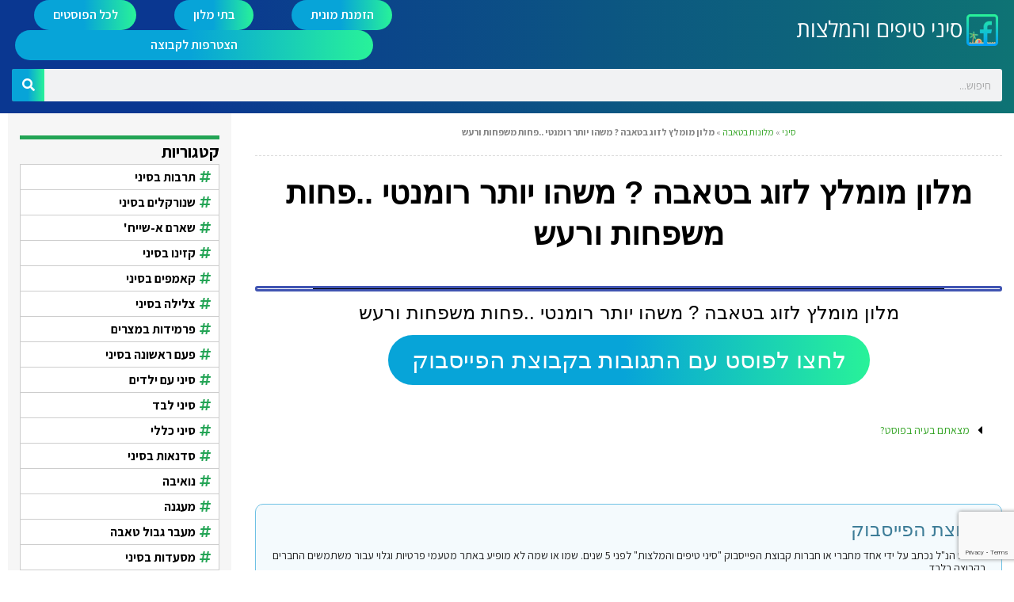

--- FILE ---
content_type: text/html; charset=UTF-8
request_url: https://sinai.fb-group.co.il/%D7%9E%D7%9C%D7%95%D7%9F-%D7%9E%D7%95%D7%9E%D7%9C%D7%A5-%D7%9C%D7%96%D7%95%D7%92-%D7%91%D7%98%D7%90%D7%91%D7%94-%D7%9E%D7%A9%D7%94%D7%95-%D7%99%D7%95%D7%AA%D7%A8-%D7%A8%D7%95%D7%9E%D7%A0%D7%98%D7%99/
body_size: 120183
content:
<!doctype html>
<html dir="rtl" lang="he-IL">
<head>
	<meta charset="UTF-8">
		<meta name="viewport" content="width=device-width, initial-scale=1, maximum-scale=1, user-scalable=0">
	<!-- <meta name="viewport" content="width=device-width, initial-scale=1"> -->
	<link rel="profile" href="http://gmpg.org/xfn/11">
	<meta name='robots' content='index, follow, max-image-preview:large, max-snippet:-1, max-video-preview:-1' />

	<!-- This site is optimized with the Yoast SEO plugin v20.4 - https://yoast.com/wordpress/plugins/seo/ -->
	<title>מלון מומלץ לזוג בטאבה ? משהו יותר רומנטי ..פחות משפחות ורעש - סיני טיפים והמלצות</title>
	<link rel="canonical" href="https://sinai.fb-group.co.il/מלון-מומלץ-לזוג-בטאבה-משהו-יותר-רומנטי/" />
	<meta property="og:locale" content="he_IL" />
	<meta property="og:type" content="article" />
	<meta property="og:title" content="מלון מומלץ לזוג בטאבה ? משהו יותר רומנטי ..פחות משפחות ורעש - סיני טיפים והמלצות" />
	<meta property="og:description" content="מלון מומלץ לזוג בטאבה ? משהו יותר רומנטי ..פחות משפחות ורעש" />
	<meta property="og:url" content="https://sinai.fb-group.co.il/מלון-מומלץ-לזוג-בטאבה-משהו-יותר-רומנטי/" />
	<meta property="og:site_name" content="סיני טיפים והמלצות" />
	<meta property="article:published_time" content="2021-06-08T09:12:59+00:00" />
	<meta property="article:modified_time" content="2021-06-08T12:14:07+00:00" />
	<meta name="author" content="קבוצת הפייסבוק" />
	<meta name="twitter:card" content="summary_large_image" />
	<meta name="twitter:label1" content="נכתב על יד" />
	<meta name="twitter:data1" content="קבוצת הפייסבוק" />
	<script type="application/ld+json" class="yoast-schema-graph">{"@context":"https://schema.org","@graph":[{"@type":"Article","@id":"https://sinai.fb-group.co.il/%d7%9e%d7%9c%d7%95%d7%9f-%d7%9e%d7%95%d7%9e%d7%9c%d7%a5-%d7%9c%d7%96%d7%95%d7%92-%d7%91%d7%98%d7%90%d7%91%d7%94-%d7%9e%d7%a9%d7%94%d7%95-%d7%99%d7%95%d7%aa%d7%a8-%d7%a8%d7%95%d7%9e%d7%a0%d7%98%d7%99/#article","isPartOf":{"@id":"https://sinai.fb-group.co.il/%d7%9e%d7%9c%d7%95%d7%9f-%d7%9e%d7%95%d7%9e%d7%9c%d7%a5-%d7%9c%d7%96%d7%95%d7%92-%d7%91%d7%98%d7%90%d7%91%d7%94-%d7%9e%d7%a9%d7%94%d7%95-%d7%99%d7%95%d7%aa%d7%a8-%d7%a8%d7%95%d7%9e%d7%a0%d7%98%d7%99/"},"author":{"name":"קבוצת הפייסבוק","@id":"https://sinai.fb-group.co.il/#/schema/person/58de9c3d5a96fde1e9781f6af7875f32"},"headline":"מלון מומלץ לזוג בטאבה ? משהו יותר רומנטי ..פחות משפחות ורעש","datePublished":"2021-06-08T09:12:59+00:00","dateModified":"2021-06-08T12:14:07+00:00","mainEntityOfPage":{"@id":"https://sinai.fb-group.co.il/%d7%9e%d7%9c%d7%95%d7%9f-%d7%9e%d7%95%d7%9e%d7%9c%d7%a5-%d7%9c%d7%96%d7%95%d7%92-%d7%91%d7%98%d7%90%d7%91%d7%94-%d7%9e%d7%a9%d7%94%d7%95-%d7%99%d7%95%d7%aa%d7%a8-%d7%a8%d7%95%d7%9e%d7%a0%d7%98%d7%99/"},"wordCount":4,"publisher":{"@id":"https://sinai.fb-group.co.il/#organization"},"keywords":["המלצות בסיני","טאבה","מלונות בטאבה","מלונות בסיני"],"articleSection":["מלונות בטאבה"],"inLanguage":"he-IL"},{"@type":"WebPage","@id":"https://sinai.fb-group.co.il/%d7%9e%d7%9c%d7%95%d7%9f-%d7%9e%d7%95%d7%9e%d7%9c%d7%a5-%d7%9c%d7%96%d7%95%d7%92-%d7%91%d7%98%d7%90%d7%91%d7%94-%d7%9e%d7%a9%d7%94%d7%95-%d7%99%d7%95%d7%aa%d7%a8-%d7%a8%d7%95%d7%9e%d7%a0%d7%98%d7%99/","url":"https://sinai.fb-group.co.il/%d7%9e%d7%9c%d7%95%d7%9f-%d7%9e%d7%95%d7%9e%d7%9c%d7%a5-%d7%9c%d7%96%d7%95%d7%92-%d7%91%d7%98%d7%90%d7%91%d7%94-%d7%9e%d7%a9%d7%94%d7%95-%d7%99%d7%95%d7%aa%d7%a8-%d7%a8%d7%95%d7%9e%d7%a0%d7%98%d7%99/","name":"מלון מומלץ לזוג בטאבה ? משהו יותר רומנטי ..פחות משפחות ורעש - סיני טיפים והמלצות","isPartOf":{"@id":"https://sinai.fb-group.co.il/#website"},"datePublished":"2021-06-08T09:12:59+00:00","dateModified":"2021-06-08T12:14:07+00:00","breadcrumb":{"@id":"https://sinai.fb-group.co.il/%d7%9e%d7%9c%d7%95%d7%9f-%d7%9e%d7%95%d7%9e%d7%9c%d7%a5-%d7%9c%d7%96%d7%95%d7%92-%d7%91%d7%98%d7%90%d7%91%d7%94-%d7%9e%d7%a9%d7%94%d7%95-%d7%99%d7%95%d7%aa%d7%a8-%d7%a8%d7%95%d7%9e%d7%a0%d7%98%d7%99/#breadcrumb"},"inLanguage":"he-IL","potentialAction":[{"@type":"ReadAction","target":["https://sinai.fb-group.co.il/%d7%9e%d7%9c%d7%95%d7%9f-%d7%9e%d7%95%d7%9e%d7%9c%d7%a5-%d7%9c%d7%96%d7%95%d7%92-%d7%91%d7%98%d7%90%d7%91%d7%94-%d7%9e%d7%a9%d7%94%d7%95-%d7%99%d7%95%d7%aa%d7%a8-%d7%a8%d7%95%d7%9e%d7%a0%d7%98%d7%99/"]}]},{"@type":"BreadcrumbList","@id":"https://sinai.fb-group.co.il/%d7%9e%d7%9c%d7%95%d7%9f-%d7%9e%d7%95%d7%9e%d7%9c%d7%a5-%d7%9c%d7%96%d7%95%d7%92-%d7%91%d7%98%d7%90%d7%91%d7%94-%d7%9e%d7%a9%d7%94%d7%95-%d7%99%d7%95%d7%aa%d7%a8-%d7%a8%d7%95%d7%9e%d7%a0%d7%98%d7%99/#breadcrumb","itemListElement":[{"@type":"ListItem","position":1,"name":"סיני","item":"https://sinai.fb-group.co.il/"},{"@type":"ListItem","position":2,"name":"מלונות בטאבה","item":"https://sinai.fb-group.co.il/%d7%9e%d7%9c%d7%95%d7%a0%d7%95%d7%aa-%d7%91%d7%98%d7%90%d7%91%d7%94/"},{"@type":"ListItem","position":3,"name":"מלון מומלץ לזוג בטאבה ? משהו יותר רומנטי ..פחות משפחות ורעש"}]},{"@type":"WebSite","@id":"https://sinai.fb-group.co.il/#website","url":"https://sinai.fb-group.co.il/","name":"סיני טיפים והמלצות","description":"קהילת הפייסבוק של סיני","publisher":{"@id":"https://sinai.fb-group.co.il/#organization"},"potentialAction":[{"@type":"SearchAction","target":{"@type":"EntryPoint","urlTemplate":"https://sinai.fb-group.co.il/?s={search_term_string}"},"query-input":"required name=search_term_string"}],"inLanguage":"he-IL"},{"@type":"Organization","@id":"https://sinai.fb-group.co.il/#organization","name":"סיני טיפים והמלצות","url":"https://sinai.fb-group.co.il/","logo":{"@type":"ImageObject","inLanguage":"he-IL","@id":"https://sinai.fb-group.co.il/#/schema/logo/image/","url":"https://sinai.fb-group.co.il/wp-content/uploads/2020/03/SINAI-FB-LOGO.png","contentUrl":"https://sinai.fb-group.co.il/wp-content/uploads/2020/03/SINAI-FB-LOGO.png","width":512,"height":512,"caption":"סיני טיפים והמלצות"},"image":{"@id":"https://sinai.fb-group.co.il/#/schema/logo/image/"}},{"@type":"Person","@id":"https://sinai.fb-group.co.il/#/schema/person/58de9c3d5a96fde1e9781f6af7875f32","name":"קבוצת הפייסבוק","description":"הפוסט הנ\"ל נכתב על ידי אחד מחברי קבוצת הפייסבוק \"סיני - טיפים והמלצות\", שמו או שמה לא מופיע באתר מטעמי פרטיות וגלוי עבור משתמשים החברים בקבוצה בלבד. ניתן להצטרף לקבוצה ממש כאן.","sameAs":["https://www.facebook.com/groups/ohaveysinai/"],"url":"https://sinai.fb-group.co.il/author/facebook-group/"}]}</script>
	<!-- / Yoast SEO plugin. -->


<link rel="alternate" type="application/rss+xml" title="סיני טיפים והמלצות &laquo; פיד‏" href="https://sinai.fb-group.co.il/feed/" />
<link rel="alternate" type="application/rss+xml" title="סיני טיפים והמלצות &laquo; פיד תגובות‏" href="https://sinai.fb-group.co.il/comments/feed/" />
<script type="text/javascript">
window._wpemojiSettings = {"baseUrl":"https:\/\/s.w.org\/images\/core\/emoji\/14.0.0\/72x72\/","ext":".png","svgUrl":"https:\/\/s.w.org\/images\/core\/emoji\/14.0.0\/svg\/","svgExt":".svg","source":{"concatemoji":"https:\/\/sinai.fb-group.co.il\/wp-includes\/js\/wp-emoji-release.min.js?ver=6.2.8"}};
/*! This file is auto-generated */
!function(e,a,t){var n,r,o,i=a.createElement("canvas"),p=i.getContext&&i.getContext("2d");function s(e,t){p.clearRect(0,0,i.width,i.height),p.fillText(e,0,0);e=i.toDataURL();return p.clearRect(0,0,i.width,i.height),p.fillText(t,0,0),e===i.toDataURL()}function c(e){var t=a.createElement("script");t.src=e,t.defer=t.type="text/javascript",a.getElementsByTagName("head")[0].appendChild(t)}for(o=Array("flag","emoji"),t.supports={everything:!0,everythingExceptFlag:!0},r=0;r<o.length;r++)t.supports[o[r]]=function(e){if(p&&p.fillText)switch(p.textBaseline="top",p.font="600 32px Arial",e){case"flag":return s("\ud83c\udff3\ufe0f\u200d\u26a7\ufe0f","\ud83c\udff3\ufe0f\u200b\u26a7\ufe0f")?!1:!s("\ud83c\uddfa\ud83c\uddf3","\ud83c\uddfa\u200b\ud83c\uddf3")&&!s("\ud83c\udff4\udb40\udc67\udb40\udc62\udb40\udc65\udb40\udc6e\udb40\udc67\udb40\udc7f","\ud83c\udff4\u200b\udb40\udc67\u200b\udb40\udc62\u200b\udb40\udc65\u200b\udb40\udc6e\u200b\udb40\udc67\u200b\udb40\udc7f");case"emoji":return!s("\ud83e\udef1\ud83c\udffb\u200d\ud83e\udef2\ud83c\udfff","\ud83e\udef1\ud83c\udffb\u200b\ud83e\udef2\ud83c\udfff")}return!1}(o[r]),t.supports.everything=t.supports.everything&&t.supports[o[r]],"flag"!==o[r]&&(t.supports.everythingExceptFlag=t.supports.everythingExceptFlag&&t.supports[o[r]]);t.supports.everythingExceptFlag=t.supports.everythingExceptFlag&&!t.supports.flag,t.DOMReady=!1,t.readyCallback=function(){t.DOMReady=!0},t.supports.everything||(n=function(){t.readyCallback()},a.addEventListener?(a.addEventListener("DOMContentLoaded",n,!1),e.addEventListener("load",n,!1)):(e.attachEvent("onload",n),a.attachEvent("onreadystatechange",function(){"complete"===a.readyState&&t.readyCallback()})),(e=t.source||{}).concatemoji?c(e.concatemoji):e.wpemoji&&e.twemoji&&(c(e.twemoji),c(e.wpemoji)))}(window,document,window._wpemojiSettings);
</script>
<style type="text/css">
img.wp-smiley,
img.emoji {
	display: inline !important;
	border: none !important;
	box-shadow: none !important;
	height: 1em !important;
	width: 1em !important;
	margin: 0 0.07em !important;
	vertical-align: -0.1em !important;
	background: none !important;
	padding: 0 !important;
}
</style>
	<link rel='stylesheet' id='wp-block-library-rtl-css' href='https://sinai.fb-group.co.il/wp-includes/css/dist/block-library/style-rtl.min.css?ver=6.2.8' type='text/css' media='all' />
<link rel='stylesheet' id='classic-theme-styles-css' href='https://sinai.fb-group.co.il/wp-includes/css/classic-themes.min.css?ver=6.2.8' type='text/css' media='all' />
<style id='global-styles-inline-css' type='text/css'>
body{--wp--preset--color--black: #000000;--wp--preset--color--cyan-bluish-gray: #abb8c3;--wp--preset--color--white: #ffffff;--wp--preset--color--pale-pink: #f78da7;--wp--preset--color--vivid-red: #cf2e2e;--wp--preset--color--luminous-vivid-orange: #ff6900;--wp--preset--color--luminous-vivid-amber: #fcb900;--wp--preset--color--light-green-cyan: #7bdcb5;--wp--preset--color--vivid-green-cyan: #00d084;--wp--preset--color--pale-cyan-blue: #8ed1fc;--wp--preset--color--vivid-cyan-blue: #0693e3;--wp--preset--color--vivid-purple: #9b51e0;--wp--preset--gradient--vivid-cyan-blue-to-vivid-purple: linear-gradient(135deg,rgba(6,147,227,1) 0%,rgb(155,81,224) 100%);--wp--preset--gradient--light-green-cyan-to-vivid-green-cyan: linear-gradient(135deg,rgb(122,220,180) 0%,rgb(0,208,130) 100%);--wp--preset--gradient--luminous-vivid-amber-to-luminous-vivid-orange: linear-gradient(135deg,rgba(252,185,0,1) 0%,rgba(255,105,0,1) 100%);--wp--preset--gradient--luminous-vivid-orange-to-vivid-red: linear-gradient(135deg,rgba(255,105,0,1) 0%,rgb(207,46,46) 100%);--wp--preset--gradient--very-light-gray-to-cyan-bluish-gray: linear-gradient(135deg,rgb(238,238,238) 0%,rgb(169,184,195) 100%);--wp--preset--gradient--cool-to-warm-spectrum: linear-gradient(135deg,rgb(74,234,220) 0%,rgb(151,120,209) 20%,rgb(207,42,186) 40%,rgb(238,44,130) 60%,rgb(251,105,98) 80%,rgb(254,248,76) 100%);--wp--preset--gradient--blush-light-purple: linear-gradient(135deg,rgb(255,206,236) 0%,rgb(152,150,240) 100%);--wp--preset--gradient--blush-bordeaux: linear-gradient(135deg,rgb(254,205,165) 0%,rgb(254,45,45) 50%,rgb(107,0,62) 100%);--wp--preset--gradient--luminous-dusk: linear-gradient(135deg,rgb(255,203,112) 0%,rgb(199,81,192) 50%,rgb(65,88,208) 100%);--wp--preset--gradient--pale-ocean: linear-gradient(135deg,rgb(255,245,203) 0%,rgb(182,227,212) 50%,rgb(51,167,181) 100%);--wp--preset--gradient--electric-grass: linear-gradient(135deg,rgb(202,248,128) 0%,rgb(113,206,126) 100%);--wp--preset--gradient--midnight: linear-gradient(135deg,rgb(2,3,129) 0%,rgb(40,116,252) 100%);--wp--preset--duotone--dark-grayscale: url('#wp-duotone-dark-grayscale');--wp--preset--duotone--grayscale: url('#wp-duotone-grayscale');--wp--preset--duotone--purple-yellow: url('#wp-duotone-purple-yellow');--wp--preset--duotone--blue-red: url('#wp-duotone-blue-red');--wp--preset--duotone--midnight: url('#wp-duotone-midnight');--wp--preset--duotone--magenta-yellow: url('#wp-duotone-magenta-yellow');--wp--preset--duotone--purple-green: url('#wp-duotone-purple-green');--wp--preset--duotone--blue-orange: url('#wp-duotone-blue-orange');--wp--preset--font-size--small: 13px;--wp--preset--font-size--medium: 20px;--wp--preset--font-size--large: 36px;--wp--preset--font-size--x-large: 42px;--wp--preset--spacing--20: 0.44rem;--wp--preset--spacing--30: 0.67rem;--wp--preset--spacing--40: 1rem;--wp--preset--spacing--50: 1.5rem;--wp--preset--spacing--60: 2.25rem;--wp--preset--spacing--70: 3.38rem;--wp--preset--spacing--80: 5.06rem;--wp--preset--shadow--natural: 6px 6px 9px rgba(0, 0, 0, 0.2);--wp--preset--shadow--deep: 12px 12px 50px rgba(0, 0, 0, 0.4);--wp--preset--shadow--sharp: 6px 6px 0px rgba(0, 0, 0, 0.2);--wp--preset--shadow--outlined: 6px 6px 0px -3px rgba(255, 255, 255, 1), 6px 6px rgba(0, 0, 0, 1);--wp--preset--shadow--crisp: 6px 6px 0px rgba(0, 0, 0, 1);}:where(.is-layout-flex){gap: 0.5em;}body .is-layout-flow > .alignleft{float: left;margin-inline-start: 0;margin-inline-end: 2em;}body .is-layout-flow > .alignright{float: right;margin-inline-start: 2em;margin-inline-end: 0;}body .is-layout-flow > .aligncenter{margin-left: auto !important;margin-right: auto !important;}body .is-layout-constrained > .alignleft{float: left;margin-inline-start: 0;margin-inline-end: 2em;}body .is-layout-constrained > .alignright{float: right;margin-inline-start: 2em;margin-inline-end: 0;}body .is-layout-constrained > .aligncenter{margin-left: auto !important;margin-right: auto !important;}body .is-layout-constrained > :where(:not(.alignleft):not(.alignright):not(.alignfull)){max-width: var(--wp--style--global--content-size);margin-left: auto !important;margin-right: auto !important;}body .is-layout-constrained > .alignwide{max-width: var(--wp--style--global--wide-size);}body .is-layout-flex{display: flex;}body .is-layout-flex{flex-wrap: wrap;align-items: center;}body .is-layout-flex > *{margin: 0;}:where(.wp-block-columns.is-layout-flex){gap: 2em;}.has-black-color{color: var(--wp--preset--color--black) !important;}.has-cyan-bluish-gray-color{color: var(--wp--preset--color--cyan-bluish-gray) !important;}.has-white-color{color: var(--wp--preset--color--white) !important;}.has-pale-pink-color{color: var(--wp--preset--color--pale-pink) !important;}.has-vivid-red-color{color: var(--wp--preset--color--vivid-red) !important;}.has-luminous-vivid-orange-color{color: var(--wp--preset--color--luminous-vivid-orange) !important;}.has-luminous-vivid-amber-color{color: var(--wp--preset--color--luminous-vivid-amber) !important;}.has-light-green-cyan-color{color: var(--wp--preset--color--light-green-cyan) !important;}.has-vivid-green-cyan-color{color: var(--wp--preset--color--vivid-green-cyan) !important;}.has-pale-cyan-blue-color{color: var(--wp--preset--color--pale-cyan-blue) !important;}.has-vivid-cyan-blue-color{color: var(--wp--preset--color--vivid-cyan-blue) !important;}.has-vivid-purple-color{color: var(--wp--preset--color--vivid-purple) !important;}.has-black-background-color{background-color: var(--wp--preset--color--black) !important;}.has-cyan-bluish-gray-background-color{background-color: var(--wp--preset--color--cyan-bluish-gray) !important;}.has-white-background-color{background-color: var(--wp--preset--color--white) !important;}.has-pale-pink-background-color{background-color: var(--wp--preset--color--pale-pink) !important;}.has-vivid-red-background-color{background-color: var(--wp--preset--color--vivid-red) !important;}.has-luminous-vivid-orange-background-color{background-color: var(--wp--preset--color--luminous-vivid-orange) !important;}.has-luminous-vivid-amber-background-color{background-color: var(--wp--preset--color--luminous-vivid-amber) !important;}.has-light-green-cyan-background-color{background-color: var(--wp--preset--color--light-green-cyan) !important;}.has-vivid-green-cyan-background-color{background-color: var(--wp--preset--color--vivid-green-cyan) !important;}.has-pale-cyan-blue-background-color{background-color: var(--wp--preset--color--pale-cyan-blue) !important;}.has-vivid-cyan-blue-background-color{background-color: var(--wp--preset--color--vivid-cyan-blue) !important;}.has-vivid-purple-background-color{background-color: var(--wp--preset--color--vivid-purple) !important;}.has-black-border-color{border-color: var(--wp--preset--color--black) !important;}.has-cyan-bluish-gray-border-color{border-color: var(--wp--preset--color--cyan-bluish-gray) !important;}.has-white-border-color{border-color: var(--wp--preset--color--white) !important;}.has-pale-pink-border-color{border-color: var(--wp--preset--color--pale-pink) !important;}.has-vivid-red-border-color{border-color: var(--wp--preset--color--vivid-red) !important;}.has-luminous-vivid-orange-border-color{border-color: var(--wp--preset--color--luminous-vivid-orange) !important;}.has-luminous-vivid-amber-border-color{border-color: var(--wp--preset--color--luminous-vivid-amber) !important;}.has-light-green-cyan-border-color{border-color: var(--wp--preset--color--light-green-cyan) !important;}.has-vivid-green-cyan-border-color{border-color: var(--wp--preset--color--vivid-green-cyan) !important;}.has-pale-cyan-blue-border-color{border-color: var(--wp--preset--color--pale-cyan-blue) !important;}.has-vivid-cyan-blue-border-color{border-color: var(--wp--preset--color--vivid-cyan-blue) !important;}.has-vivid-purple-border-color{border-color: var(--wp--preset--color--vivid-purple) !important;}.has-vivid-cyan-blue-to-vivid-purple-gradient-background{background: var(--wp--preset--gradient--vivid-cyan-blue-to-vivid-purple) !important;}.has-light-green-cyan-to-vivid-green-cyan-gradient-background{background: var(--wp--preset--gradient--light-green-cyan-to-vivid-green-cyan) !important;}.has-luminous-vivid-amber-to-luminous-vivid-orange-gradient-background{background: var(--wp--preset--gradient--luminous-vivid-amber-to-luminous-vivid-orange) !important;}.has-luminous-vivid-orange-to-vivid-red-gradient-background{background: var(--wp--preset--gradient--luminous-vivid-orange-to-vivid-red) !important;}.has-very-light-gray-to-cyan-bluish-gray-gradient-background{background: var(--wp--preset--gradient--very-light-gray-to-cyan-bluish-gray) !important;}.has-cool-to-warm-spectrum-gradient-background{background: var(--wp--preset--gradient--cool-to-warm-spectrum) !important;}.has-blush-light-purple-gradient-background{background: var(--wp--preset--gradient--blush-light-purple) !important;}.has-blush-bordeaux-gradient-background{background: var(--wp--preset--gradient--blush-bordeaux) !important;}.has-luminous-dusk-gradient-background{background: var(--wp--preset--gradient--luminous-dusk) !important;}.has-pale-ocean-gradient-background{background: var(--wp--preset--gradient--pale-ocean) !important;}.has-electric-grass-gradient-background{background: var(--wp--preset--gradient--electric-grass) !important;}.has-midnight-gradient-background{background: var(--wp--preset--gradient--midnight) !important;}.has-small-font-size{font-size: var(--wp--preset--font-size--small) !important;}.has-medium-font-size{font-size: var(--wp--preset--font-size--medium) !important;}.has-large-font-size{font-size: var(--wp--preset--font-size--large) !important;}.has-x-large-font-size{font-size: var(--wp--preset--font-size--x-large) !important;}
.wp-block-navigation a:where(:not(.wp-element-button)){color: inherit;}
:where(.wp-block-columns.is-layout-flex){gap: 2em;}
.wp-block-pullquote{font-size: 1.5em;line-height: 1.6;}
</style>
<link rel='stylesheet' id='orbisius_ct_hello_elementor_child_theme_parent_style-css' href='https://sinai.fb-group.co.il/wp-content/themes/hello-elementor/style.css?ver=2.4.1' type='text/css' media='all' />
<link rel='stylesheet' id='orbisius_ct_hello_elementor_child_theme_parent_style_child_style-css' href='https://sinai.fb-group.co.il/wp-content/themes/hello-elementor-child-theme/style.css?ver=2.2.2' type='text/css' media='all' />
<link rel='stylesheet' id='hello-elementor-css' href='https://sinai.fb-group.co.il/wp-content/themes/hello-elementor/style.min.css?ver=2.4.1' type='text/css' media='all' />
<link rel='stylesheet' id='hello-elementor-theme-style-css' href='https://sinai.fb-group.co.il/wp-content/themes/hello-elementor/theme.min.css?ver=2.4.1' type='text/css' media='all' />
<link rel='stylesheet' id='elementor-icons-css' href='https://sinai.fb-group.co.il/wp-content/plugins/elementor/assets/lib/eicons/css/elementor-icons.min.css?ver=5.18.0' type='text/css' media='all' />
<link rel='stylesheet' id='elementor-frontend-css' href='https://sinai.fb-group.co.il/wp-content/plugins/elementor/assets/css/frontend-lite-rtl.min.css?ver=3.12.1' type='text/css' media='all' />
<link rel='stylesheet' id='swiper-css' href='https://sinai.fb-group.co.il/wp-content/plugins/elementor/assets/lib/swiper/css/swiper.min.css?ver=5.3.6' type='text/css' media='all' />
<link rel='stylesheet' id='elementor-post-22454-css' href='https://sinai.fb-group.co.il/wp-content/uploads/elementor/css/post-22454.css?ver=1680761556' type='text/css' media='all' />
<link rel='stylesheet' id='elementor-pro-css' href='https://sinai.fb-group.co.il/wp-content/plugins/elementor-pro/assets/css/frontend-lite-rtl.min.css?ver=3.12.0' type='text/css' media='all' />
<link rel='stylesheet' id='font-awesome-5-all-css' href='https://sinai.fb-group.co.il/wp-content/plugins/elementor/assets/lib/font-awesome/css/all.min.css?ver=3.12.1' type='text/css' media='all' />
<link rel='stylesheet' id='font-awesome-4-shim-css' href='https://sinai.fb-group.co.il/wp-content/plugins/elementor/assets/lib/font-awesome/css/v4-shims.min.css?ver=3.12.1' type='text/css' media='all' />
<link rel='stylesheet' id='elementor-global-css' href='https://sinai.fb-group.co.il/wp-content/uploads/elementor/css/global.css?ver=1680761556' type='text/css' media='all' />
<link rel='stylesheet' id='elementor-post-22674-css' href='https://sinai.fb-group.co.il/wp-content/uploads/elementor/css/post-22674.css?ver=1680761556' type='text/css' media='all' />
<link rel='stylesheet' id='elementor-post-3089-css' href='https://sinai.fb-group.co.il/wp-content/uploads/elementor/css/post-3089.css?ver=1680761556' type='text/css' media='all' />
<link rel='stylesheet' id='elementor-post-22437-css' href='https://sinai.fb-group.co.il/wp-content/uploads/elementor/css/post-22437.css?ver=1680761556' type='text/css' media='all' />
<link rel='stylesheet' id='google-fonts-1-css' href='https://fonts.googleapis.com/css?family=Assistant%3A100%2C100italic%2C200%2C200italic%2C300%2C300italic%2C400%2C400italic%2C500%2C500italic%2C600%2C600italic%2C700%2C700italic%2C800%2C800italic%2C900%2C900italic%7CPoppins%3A100%2C100italic%2C200%2C200italic%2C300%2C300italic%2C400%2C400italic%2C500%2C500italic%2C600%2C600italic%2C700%2C700italic%2C800%2C800italic%2C900%2C900italic&#038;display=auto&#038;subset=hebrew&#038;ver=6.2.8' type='text/css' media='all' />
<link rel='stylesheet' id='google-earlyaccess-2-css' href='https://fonts.googleapis.com/earlyaccess/opensanshebrew.css?ver=6.2.8' type='text/css' media='all' />
<link rel='stylesheet' id='elementor-icons-shared-0-css' href='https://sinai.fb-group.co.il/wp-content/plugins/elementor/assets/lib/font-awesome/css/fontawesome.min.css?ver=5.15.3' type='text/css' media='all' />
<link rel='stylesheet' id='elementor-icons-fa-solid-css' href='https://sinai.fb-group.co.il/wp-content/plugins/elementor/assets/lib/font-awesome/css/solid.min.css?ver=5.15.3' type='text/css' media='all' />
<link rel="preconnect" href="https://fonts.gstatic.com/" crossorigin><script type='text/javascript' src='https://sinai.fb-group.co.il/wp-content/plugins/elementor/assets/lib/font-awesome/js/v4-shims.min.js?ver=3.12.1' id='font-awesome-4-shim-js'></script>
<link rel="https://api.w.org/" href="https://sinai.fb-group.co.il/wp-json/" /><link rel="alternate" type="application/json" href="https://sinai.fb-group.co.il/wp-json/wp/v2/posts/31315" /><link rel="EditURI" type="application/rsd+xml" title="RSD" href="https://sinai.fb-group.co.il/xmlrpc.php?rsd" />
<link rel="wlwmanifest" type="application/wlwmanifest+xml" href="https://sinai.fb-group.co.il/wp-includes/wlwmanifest.xml" />
<meta name="generator" content="WordPress 6.2.8" />
<link rel='shortlink' href='https://sinai.fb-group.co.il/?p=31315' />
<link rel="alternate" type="application/json+oembed" href="https://sinai.fb-group.co.il/wp-json/oembed/1.0/embed?url=https%3A%2F%2Fsinai.fb-group.co.il%2F%25d7%259e%25d7%259c%25d7%2595%25d7%259f-%25d7%259e%25d7%2595%25d7%259e%25d7%259c%25d7%25a5-%25d7%259c%25d7%2596%25d7%2595%25d7%2592-%25d7%2591%25d7%2598%25d7%2590%25d7%2591%25d7%2594-%25d7%259e%25d7%25a9%25d7%2594%25d7%2595-%25d7%2599%25d7%2595%25d7%25aa%25d7%25a8-%25d7%25a8%25d7%2595%25d7%259e%25d7%25a0%25d7%2598%25d7%2599%2F" />
<link rel="alternate" type="text/xml+oembed" href="https://sinai.fb-group.co.il/wp-json/oembed/1.0/embed?url=https%3A%2F%2Fsinai.fb-group.co.il%2F%25d7%259e%25d7%259c%25d7%2595%25d7%259f-%25d7%259e%25d7%2595%25d7%259e%25d7%259c%25d7%25a5-%25d7%259c%25d7%2596%25d7%2595%25d7%2592-%25d7%2591%25d7%2598%25d7%2590%25d7%2591%25d7%2594-%25d7%259e%25d7%25a9%25d7%2594%25d7%2595-%25d7%2599%25d7%2595%25d7%25aa%25d7%25a8-%25d7%25a8%25d7%2595%25d7%259e%25d7%25a0%25d7%2598%25d7%2599%2F&#038;format=xml" />
<meta name="generator" content="Elementor 3.12.1; features: e_dom_optimization, e_optimized_assets_loading, e_optimized_css_loading, a11y_improvements, additional_custom_breakpoints; settings: css_print_method-external, google_font-enabled, font_display-auto">
<link rel="icon" href="https://sinai.fb-group.co.il/wp-content/uploads/2020/03/cropped-SINAI-FB-LOGO-32x32.png" sizes="32x32" />
<link rel="icon" href="https://sinai.fb-group.co.il/wp-content/uploads/2020/03/cropped-SINAI-FB-LOGO-192x192.png" sizes="192x192" />
<link rel="apple-touch-icon" href="https://sinai.fb-group.co.il/wp-content/uploads/2020/03/cropped-SINAI-FB-LOGO-180x180.png" />
<meta name="msapplication-TileImage" content="https://sinai.fb-group.co.il/wp-content/uploads/2020/03/cropped-SINAI-FB-LOGO-270x270.png" />
<script async src="https://www.googletagmanager.com/gtag/js?id=G-Z4R4JGM9Q4"></script>
<script>
	var gtmTracking = localStorage.getItem("tracking");
	if(!gtmTracking){
		gtmTracking = "production";
	}
	
  window.dataLayer = window.dataLayer || [];
  function gtag(){dataLayer.push(arguments);}
  gtag('js', new Date());
  gtag('config', 'G-Z4R4JGM9Q4', {
  'transport_url' : 'https://gtm.sinai.fb-group.co.il',
  'tracking_environment' : gtmTracking,
  'page_category' : 'מלונות בטאבה'
});
	
/*
  gtag('config', 'G-Z4R4JGM9Q4', {
  transport_url: 'https://gtm.sinai.fb-group.co.il'
});
*/
</script>
	<script src="https://www.google.com/recaptcha/api.js?render=6LfeI8gkAAAAAD-qKqBrldgk7W4-wJsuZtXxx52M"></script>
</head>
<body class="rtl post-template-default single single-post postid-31315 single-format-standard wp-custom-logo elementor-default elementor-kit-22454 elementor-page-22437">

<svg xmlns="http://www.w3.org/2000/svg" viewBox="0 0 0 0" width="0" height="0" focusable="false" role="none" style="visibility: hidden; position: absolute; left: -9999px; overflow: hidden;" ><defs><filter id="wp-duotone-dark-grayscale"><feColorMatrix color-interpolation-filters="sRGB" type="matrix" values=" .299 .587 .114 0 0 .299 .587 .114 0 0 .299 .587 .114 0 0 .299 .587 .114 0 0 " /><feComponentTransfer color-interpolation-filters="sRGB" ><feFuncR type="table" tableValues="0 0.49803921568627" /><feFuncG type="table" tableValues="0 0.49803921568627" /><feFuncB type="table" tableValues="0 0.49803921568627" /><feFuncA type="table" tableValues="1 1" /></feComponentTransfer><feComposite in2="SourceGraphic" operator="in" /></filter></defs></svg><svg xmlns="http://www.w3.org/2000/svg" viewBox="0 0 0 0" width="0" height="0" focusable="false" role="none" style="visibility: hidden; position: absolute; left: -9999px; overflow: hidden;" ><defs><filter id="wp-duotone-grayscale"><feColorMatrix color-interpolation-filters="sRGB" type="matrix" values=" .299 .587 .114 0 0 .299 .587 .114 0 0 .299 .587 .114 0 0 .299 .587 .114 0 0 " /><feComponentTransfer color-interpolation-filters="sRGB" ><feFuncR type="table" tableValues="0 1" /><feFuncG type="table" tableValues="0 1" /><feFuncB type="table" tableValues="0 1" /><feFuncA type="table" tableValues="1 1" /></feComponentTransfer><feComposite in2="SourceGraphic" operator="in" /></filter></defs></svg><svg xmlns="http://www.w3.org/2000/svg" viewBox="0 0 0 0" width="0" height="0" focusable="false" role="none" style="visibility: hidden; position: absolute; left: -9999px; overflow: hidden;" ><defs><filter id="wp-duotone-purple-yellow"><feColorMatrix color-interpolation-filters="sRGB" type="matrix" values=" .299 .587 .114 0 0 .299 .587 .114 0 0 .299 .587 .114 0 0 .299 .587 .114 0 0 " /><feComponentTransfer color-interpolation-filters="sRGB" ><feFuncR type="table" tableValues="0.54901960784314 0.98823529411765" /><feFuncG type="table" tableValues="0 1" /><feFuncB type="table" tableValues="0.71764705882353 0.25490196078431" /><feFuncA type="table" tableValues="1 1" /></feComponentTransfer><feComposite in2="SourceGraphic" operator="in" /></filter></defs></svg><svg xmlns="http://www.w3.org/2000/svg" viewBox="0 0 0 0" width="0" height="0" focusable="false" role="none" style="visibility: hidden; position: absolute; left: -9999px; overflow: hidden;" ><defs><filter id="wp-duotone-blue-red"><feColorMatrix color-interpolation-filters="sRGB" type="matrix" values=" .299 .587 .114 0 0 .299 .587 .114 0 0 .299 .587 .114 0 0 .299 .587 .114 0 0 " /><feComponentTransfer color-interpolation-filters="sRGB" ><feFuncR type="table" tableValues="0 1" /><feFuncG type="table" tableValues="0 0.27843137254902" /><feFuncB type="table" tableValues="0.5921568627451 0.27843137254902" /><feFuncA type="table" tableValues="1 1" /></feComponentTransfer><feComposite in2="SourceGraphic" operator="in" /></filter></defs></svg><svg xmlns="http://www.w3.org/2000/svg" viewBox="0 0 0 0" width="0" height="0" focusable="false" role="none" style="visibility: hidden; position: absolute; left: -9999px; overflow: hidden;" ><defs><filter id="wp-duotone-midnight"><feColorMatrix color-interpolation-filters="sRGB" type="matrix" values=" .299 .587 .114 0 0 .299 .587 .114 0 0 .299 .587 .114 0 0 .299 .587 .114 0 0 " /><feComponentTransfer color-interpolation-filters="sRGB" ><feFuncR type="table" tableValues="0 0" /><feFuncG type="table" tableValues="0 0.64705882352941" /><feFuncB type="table" tableValues="0 1" /><feFuncA type="table" tableValues="1 1" /></feComponentTransfer><feComposite in2="SourceGraphic" operator="in" /></filter></defs></svg><svg xmlns="http://www.w3.org/2000/svg" viewBox="0 0 0 0" width="0" height="0" focusable="false" role="none" style="visibility: hidden; position: absolute; left: -9999px; overflow: hidden;" ><defs><filter id="wp-duotone-magenta-yellow"><feColorMatrix color-interpolation-filters="sRGB" type="matrix" values=" .299 .587 .114 0 0 .299 .587 .114 0 0 .299 .587 .114 0 0 .299 .587 .114 0 0 " /><feComponentTransfer color-interpolation-filters="sRGB" ><feFuncR type="table" tableValues="0.78039215686275 1" /><feFuncG type="table" tableValues="0 0.94901960784314" /><feFuncB type="table" tableValues="0.35294117647059 0.47058823529412" /><feFuncA type="table" tableValues="1 1" /></feComponentTransfer><feComposite in2="SourceGraphic" operator="in" /></filter></defs></svg><svg xmlns="http://www.w3.org/2000/svg" viewBox="0 0 0 0" width="0" height="0" focusable="false" role="none" style="visibility: hidden; position: absolute; left: -9999px; overflow: hidden;" ><defs><filter id="wp-duotone-purple-green"><feColorMatrix color-interpolation-filters="sRGB" type="matrix" values=" .299 .587 .114 0 0 .299 .587 .114 0 0 .299 .587 .114 0 0 .299 .587 .114 0 0 " /><feComponentTransfer color-interpolation-filters="sRGB" ><feFuncR type="table" tableValues="0.65098039215686 0.40392156862745" /><feFuncG type="table" tableValues="0 1" /><feFuncB type="table" tableValues="0.44705882352941 0.4" /><feFuncA type="table" tableValues="1 1" /></feComponentTransfer><feComposite in2="SourceGraphic" operator="in" /></filter></defs></svg><svg xmlns="http://www.w3.org/2000/svg" viewBox="0 0 0 0" width="0" height="0" focusable="false" role="none" style="visibility: hidden; position: absolute; left: -9999px; overflow: hidden;" ><defs><filter id="wp-duotone-blue-orange"><feColorMatrix color-interpolation-filters="sRGB" type="matrix" values=" .299 .587 .114 0 0 .299 .587 .114 0 0 .299 .587 .114 0 0 .299 .587 .114 0 0 " /><feComponentTransfer color-interpolation-filters="sRGB" ><feFuncR type="table" tableValues="0.098039215686275 1" /><feFuncG type="table" tableValues="0 0.66274509803922" /><feFuncB type="table" tableValues="0.84705882352941 0.41960784313725" /><feFuncA type="table" tableValues="1 1" /></feComponentTransfer><feComposite in2="SourceGraphic" operator="in" /></filter></defs></svg>		<div data-elementor-type="header" data-elementor-id="22674" class="elementor elementor-22674 elementor-location-header">
								<header class="elementor-section elementor-top-section elementor-element elementor-element-ca764e5 elementor-section-height-min-height elementor-section-stretched elementor-section-boxed elementor-section-height-default elementor-section-items-middle" data-id="ca764e5" data-element_type="section" data-settings="{&quot;background_background&quot;:&quot;gradient&quot;,&quot;sticky&quot;:&quot;top&quot;,&quot;stretch_section&quot;:&quot;section-stretched&quot;,&quot;sticky_on&quot;:[&quot;desktop&quot;,&quot;tablet&quot;,&quot;mobile&quot;],&quot;sticky_offset&quot;:0,&quot;sticky_effects_offset&quot;:0}">
						<div class="elementor-container elementor-column-gap-no">
					<div class="elementor-column elementor-col-33 elementor-top-column elementor-element elementor-element-81570f5" data-id="81570f5" data-element_type="column">
			<div class="elementor-widget-wrap elementor-element-populated">
								<div class="elementor-element elementor-element-2855fcc elementor-widget elementor-widget-image" data-id="2855fcc" data-element_type="widget" data-widget_type="image.default">
				<div class="elementor-widget-container">
			<style>/*! elementor - v3.12.1 - 02-04-2023 */
.elementor-widget-image{text-align:center}.elementor-widget-image a{display:inline-block}.elementor-widget-image a img[src$=".svg"]{width:48px}.elementor-widget-image img{vertical-align:middle;display:inline-block}</style>													<a href="https://sinai.fb-group.co.il">
							<img src="https://sinai.fb-group.co.il/wp-content/uploads/elementor/thumbs/SINAI-FB-LOGO-p5u9dp60rfmt5dr1y1982ylejynbpfv9dozfgorwfc.png" title="סיני טיפים והמלצות" alt="סיני טיפים והמלצות" loading="lazy" />								</a>
															</div>
				</div>
					</div>
		</div>
				<div class="elementor-column elementor-col-33 elementor-top-column elementor-element elementor-element-f43b1eb" data-id="f43b1eb" data-element_type="column">
			<div class="elementor-widget-wrap elementor-element-populated">
								<div class="elementor-element elementor-element-3a7d93c elementor-widget__width-auto elementor-widget elementor-widget-heading" data-id="3a7d93c" data-element_type="widget" data-widget_type="heading.default">
				<div class="elementor-widget-container">
			<style>/*! elementor - v3.12.1 - 02-04-2023 */
.elementor-heading-title{padding:0;margin:0;line-height:1}.elementor-widget-heading .elementor-heading-title[class*=elementor-size-]>a{color:inherit;font-size:inherit;line-height:inherit}.elementor-widget-heading .elementor-heading-title.elementor-size-small{font-size:15px}.elementor-widget-heading .elementor-heading-title.elementor-size-medium{font-size:19px}.elementor-widget-heading .elementor-heading-title.elementor-size-large{font-size:29px}.elementor-widget-heading .elementor-heading-title.elementor-size-xl{font-size:39px}.elementor-widget-heading .elementor-heading-title.elementor-size-xxl{font-size:59px}</style><span class="elementor-heading-title elementor-size-default"><a href="https://sinai.fb-group.co.il">סיני טיפים והמלצות</a></span>		</div>
				</div>
					</div>
		</div>
				<div class="elementor-column elementor-col-33 elementor-top-column elementor-element elementor-element-a64ba8d" data-id="a64ba8d" data-element_type="column">
			<div class="elementor-widget-wrap elementor-element-populated">
								<div class="elementor-element elementor-element-cc4dd6a elementor-nav-menu__align-justify elementor-nav-menu--stretch elementor-nav-menu__text-align-center elementor-nav-menu--dropdown-tablet elementor-nav-menu--toggle elementor-nav-menu--burger elementor-widget elementor-widget-nav-menu" data-id="cc4dd6a" data-element_type="widget" data-settings="{&quot;full_width&quot;:&quot;stretch&quot;,&quot;layout&quot;:&quot;horizontal&quot;,&quot;submenu_icon&quot;:{&quot;value&quot;:&quot;&lt;i class=\&quot;fas fa-caret-down\&quot;&gt;&lt;\/i&gt;&quot;,&quot;library&quot;:&quot;fa-solid&quot;},&quot;toggle&quot;:&quot;burger&quot;}" data-widget_type="nav-menu.default">
				<div class="elementor-widget-container">
			<link rel="stylesheet" href="https://sinai.fb-group.co.il/wp-content/plugins/elementor-pro/assets/css/widget-nav-menu-rtl.min.css">			<nav class="elementor-nav-menu--main elementor-nav-menu__container elementor-nav-menu--layout-horizontal e--pointer-none">
				<ul id="menu-1-cc4dd6a" class="elementor-nav-menu"><li class="menu-item menu-item-type-custom menu-item-object-custom menu-item-103484"><a href="https://sinai.fb-group.co.il/%D7%A1%D7%99%D7%A0%D7%99/%d7%9e%d7%95%d7%a0%d7%99%d7%95%d7%aa-%d7%91%d7%a1%d7%99%d7%a0%d7%99/" class="elementor-item">הזמנת מונית</a></li>
<li class="menu-item menu-item-type-taxonomy menu-item-object-category menu-item-25680"><a href="https://sinai.fb-group.co.il/%d7%91%d7%aa%d7%99-%d7%9e%d7%9c%d7%95%d7%9f/" class="elementor-item">בתי מלון</a></li>
<li class="menu-item menu-item-type-post_type menu-item-object-page current_page_parent menu-item-74"><a href="https://sinai.fb-group.co.il/%d7%a1%d7%99%d7%a0%d7%99/" class="elementor-item">לכל הפוסטים</a></li>
<li class="menu-item menu-item-type-custom menu-item-object-custom menu-item-25681"><a href="https://www.facebook.com/groups/ohaveysinai/" class="elementor-item">הצטרפות לקבוצה</a></li>
</ul>			</nav>
					<div class="elementor-menu-toggle" role="button" tabindex="0" aria-label="כפתור פתיחת תפריט" aria-expanded="false">
			<i aria-hidden="true" role="presentation" class="elementor-menu-toggle__icon--open eicon-menu-bar"></i><i aria-hidden="true" role="presentation" class="elementor-menu-toggle__icon--close eicon-close"></i>			<span class="elementor-screen-only">תפריט</span>
		</div>
					<nav class="elementor-nav-menu--dropdown elementor-nav-menu__container" aria-hidden="true">
				<ul id="menu-2-cc4dd6a" class="elementor-nav-menu"><li class="menu-item menu-item-type-custom menu-item-object-custom menu-item-103484"><a href="https://sinai.fb-group.co.il/%D7%A1%D7%99%D7%A0%D7%99/%d7%9e%d7%95%d7%a0%d7%99%d7%95%d7%aa-%d7%91%d7%a1%d7%99%d7%a0%d7%99/" class="elementor-item" tabindex="-1">הזמנת מונית</a></li>
<li class="menu-item menu-item-type-taxonomy menu-item-object-category menu-item-25680"><a href="https://sinai.fb-group.co.il/%d7%91%d7%aa%d7%99-%d7%9e%d7%9c%d7%95%d7%9f/" class="elementor-item" tabindex="-1">בתי מלון</a></li>
<li class="menu-item menu-item-type-post_type menu-item-object-page current_page_parent menu-item-74"><a href="https://sinai.fb-group.co.il/%d7%a1%d7%99%d7%a0%d7%99/" class="elementor-item" tabindex="-1">לכל הפוסטים</a></li>
<li class="menu-item menu-item-type-custom menu-item-object-custom menu-item-25681"><a href="https://www.facebook.com/groups/ohaveysinai/" class="elementor-item" tabindex="-1">הצטרפות לקבוצה</a></li>
</ul>			</nav>
				</div>
				</div>
					</div>
		</div>
							</div>
		</header>
				<header class="elementor-section elementor-top-section elementor-element elementor-element-02391be elementor-section-boxed elementor-section-height-default elementor-section-height-default" data-id="02391be" data-element_type="section" data-settings="{&quot;background_background&quot;:&quot;gradient&quot;,&quot;sticky&quot;:&quot;top&quot;,&quot;sticky_offset&quot;:60,&quot;animation&quot;:&quot;none&quot;,&quot;sticky_on&quot;:[&quot;desktop&quot;,&quot;tablet&quot;,&quot;mobile&quot;],&quot;sticky_effects_offset&quot;:0}">
						<div class="elementor-container elementor-column-gap-default">
					<div class="elementor-column elementor-col-100 elementor-top-column elementor-element elementor-element-7597f09" data-id="7597f09" data-element_type="column">
			<div class="elementor-widget-wrap elementor-element-populated">
								<div class="elementor-element elementor-element-91fe41c elementor-search-form--skin-classic elementor-search-form--button-type-icon elementor-search-form--icon-search elementor-widget elementor-widget-search-form" data-id="91fe41c" data-element_type="widget" data-settings="{&quot;skin&quot;:&quot;classic&quot;}" data-widget_type="search-form.default">
				<div class="elementor-widget-container">
			<link rel="stylesheet" href="https://sinai.fb-group.co.il/wp-content/plugins/elementor-pro/assets/css/widget-theme-elements-rtl.min.css">		<form class="elementor-search-form" role="search" action="https://sinai.fb-group.co.il" method="get">
									<div class="elementor-search-form__container">
								<input placeholder="חיפוש..." class="elementor-search-form__input" type="search" name="s" title="חיפוש" value="">
													<button class="elementor-search-form__submit" type="submit" title="חיפוש" aria-label="חיפוש">
													<i aria-hidden="true" class="fas fa-search"></i>							<span class="elementor-screen-only">חיפוש</span>
											</button>
											</div>
		</form>
				</div>
				</div>
					</div>
		</div>
							</div>
		</header>
						</div>
				<div data-elementor-type="single" data-elementor-id="22437" class="elementor elementor-22437 elementor-location-single post-31315 post type-post status-publish format-standard hentry category-45 tag-25 tag-36 tag-44 tag-9">
								<section class="elementor-section elementor-top-section elementor-element elementor-element-29e46f4 elementor-section-full_width elementor-section-height-default elementor-section-height-default" data-id="29e46f4" data-element_type="section">
						<div class="elementor-container elementor-column-gap-default">
					<main class="elementor-column elementor-col-66 elementor-top-column elementor-element elementor-element-345fde8" data-id="345fde8" data-element_type="column">
			<div class="elementor-widget-wrap elementor-element-populated">
								<div class="elementor-element elementor-element-fa7c90b elementor-align-center elementor-widget elementor-widget-breadcrumbs" data-id="fa7c90b" data-element_type="widget" data-widget_type="breadcrumbs.default">
				<div class="elementor-widget-container">
			<nav id="breadcrumbs"><span><span><a href="https://sinai.fb-group.co.il/">סיני</a></span> » <span><a href="https://sinai.fb-group.co.il/%d7%9e%d7%9c%d7%95%d7%a0%d7%95%d7%aa-%d7%91%d7%98%d7%90%d7%91%d7%94/">מלונות בטאבה</a></span> » <span class="breadcrumb_last" aria-current="page"><strong>מלון מומלץ לזוג בטאבה ? משהו יותר רומנטי ..פחות משפחות ורעש</strong></span></span></nav>		</div>
				</div>
				<div class="elementor-element elementor-element-7140419 elementor-widget-divider--view-line elementor-widget elementor-widget-divider" data-id="7140419" data-element_type="widget" data-widget_type="divider.default">
				<div class="elementor-widget-container">
			<style>/*! elementor - v3.12.1 - 02-04-2023 */
.elementor-widget-divider{--divider-border-style:none;--divider-border-width:1px;--divider-color:#0c0d0e;--divider-icon-size:20px;--divider-element-spacing:10px;--divider-pattern-height:24px;--divider-pattern-size:20px;--divider-pattern-url:none;--divider-pattern-repeat:repeat-x}.elementor-widget-divider .elementor-divider{display:flex}.elementor-widget-divider .elementor-divider__text{font-size:15px;line-height:1;max-width:95%}.elementor-widget-divider .elementor-divider__element{margin:0 var(--divider-element-spacing);flex-shrink:0}.elementor-widget-divider .elementor-icon{font-size:var(--divider-icon-size)}.elementor-widget-divider .elementor-divider-separator{display:flex;margin:0;direction:ltr}.elementor-widget-divider--view-line_icon .elementor-divider-separator,.elementor-widget-divider--view-line_text .elementor-divider-separator{align-items:center}.elementor-widget-divider--view-line_icon .elementor-divider-separator:after,.elementor-widget-divider--view-line_icon .elementor-divider-separator:before,.elementor-widget-divider--view-line_text .elementor-divider-separator:after,.elementor-widget-divider--view-line_text .elementor-divider-separator:before{display:block;content:"";border-bottom:0;flex-grow:1;border-top:var(--divider-border-width) var(--divider-border-style) var(--divider-color)}.elementor-widget-divider--element-align-left .elementor-divider .elementor-divider-separator>.elementor-divider__svg:first-of-type{flex-grow:0;flex-shrink:100}.elementor-widget-divider--element-align-left .elementor-divider-separator:before{content:none}.elementor-widget-divider--element-align-left .elementor-divider__element{margin-left:0}.elementor-widget-divider--element-align-right .elementor-divider .elementor-divider-separator>.elementor-divider__svg:last-of-type{flex-grow:0;flex-shrink:100}.elementor-widget-divider--element-align-right .elementor-divider-separator:after{content:none}.elementor-widget-divider--element-align-right .elementor-divider__element{margin-right:0}.elementor-widget-divider:not(.elementor-widget-divider--view-line_text):not(.elementor-widget-divider--view-line_icon) .elementor-divider-separator{border-top:var(--divider-border-width) var(--divider-border-style) var(--divider-color)}.elementor-widget-divider--separator-type-pattern{--divider-border-style:none}.elementor-widget-divider--separator-type-pattern.elementor-widget-divider--view-line .elementor-divider-separator,.elementor-widget-divider--separator-type-pattern:not(.elementor-widget-divider--view-line) .elementor-divider-separator:after,.elementor-widget-divider--separator-type-pattern:not(.elementor-widget-divider--view-line) .elementor-divider-separator:before,.elementor-widget-divider--separator-type-pattern:not([class*=elementor-widget-divider--view]) .elementor-divider-separator{width:100%;min-height:var(--divider-pattern-height);-webkit-mask-size:var(--divider-pattern-size) 100%;mask-size:var(--divider-pattern-size) 100%;-webkit-mask-repeat:var(--divider-pattern-repeat);mask-repeat:var(--divider-pattern-repeat);background-color:var(--divider-color);-webkit-mask-image:var(--divider-pattern-url);mask-image:var(--divider-pattern-url)}.elementor-widget-divider--no-spacing{--divider-pattern-size:auto}.elementor-widget-divider--bg-round{--divider-pattern-repeat:round}.rtl .elementor-widget-divider .elementor-divider__text{direction:rtl}.e-con-inner>.elementor-widget-divider,.e-con>.elementor-widget-divider{width:var(--container-widget-width,100%);--flex-grow:var(--container-widget-flex-grow)}</style>		<div class="elementor-divider">
			<span class="elementor-divider-separator">
						</span>
		</div>
				</div>
				</div>
				<div class="elementor-element elementor-element-02bed33 elementor-widget elementor-widget-heading" data-id="02bed33" data-element_type="widget" data-widget_type="heading.default">
				<div class="elementor-widget-container">
			<h1 class="elementor-heading-title elementor-size-default">מלון מומלץ לזוג בטאבה ? משהו יותר רומנטי ..פחות משפחות ורעש</h1>		</div>
				</div>
				<div class="elementor-element elementor-element-18f72b3 elementor-widget-divider--view-line elementor-widget elementor-widget-divider" data-id="18f72b3" data-element_type="widget" data-widget_type="divider.default">
				<div class="elementor-widget-container">
					<div class="elementor-divider">
			<span class="elementor-divider-separator">
						</span>
		</div>
				</div>
				</div>
				<div class="elementor-element elementor-element-bdd7edd elementor-widget elementor-widget-theme-post-content" data-id="bdd7edd" data-element_type="widget" data-widget_type="theme-post-content.default">
				<div class="elementor-widget-container">
			<p>מלון מומלץ לזוג בטאבה ? משהו יותר רומנטי ..פחות משפחות ורעש</p>
<div class="toFB">
<a href="https://www.facebook.com/groups/ohaveysinai/permalink/2984899918454598/" class="toFBButton">לחצו לפוסט עם התגובות בקבוצת הפייסבוק</a>
</div>
		<div data-elementor-type="section" data-elementor-id="387" class="elementor elementor-387 elementor-location-single">
								<section class="elementor-section elementor-top-section elementor-element elementor-element-c9482e9 elementor-section-boxed elementor-section-height-default elementor-section-height-default" data-id="c9482e9" data-element_type="section">
						<div class="elementor-container elementor-column-gap-default">
					<div class="elementor-column elementor-col-100 elementor-top-column elementor-element elementor-element-7e1f62d" data-id="7e1f62d" data-element_type="column">
			<div class="elementor-widget-wrap elementor-element-populated">
								<div class="elementor-element elementor-element-f2a7e01 elementor-widget elementor-widget-toggle" data-id="f2a7e01" data-element_type="widget" data-widget_type="toggle.default">
				<div class="elementor-widget-container">
			<style>/*! elementor - v3.12.1 - 02-04-2023 */
.elementor-toggle{text-align:right}.elementor-toggle .elementor-tab-title{font-weight:700;line-height:1;margin:0;padding:15px;border-bottom:1px solid #d5d8dc;cursor:pointer;outline:none}.elementor-toggle .elementor-tab-title .elementor-toggle-icon{display:inline-block;width:1em}.elementor-toggle .elementor-tab-title .elementor-toggle-icon svg{-webkit-margin-start:-5px;margin-inline-start:-5px;width:1em;height:1em}.elementor-toggle .elementor-tab-title .elementor-toggle-icon.elementor-toggle-icon-right{float:right;text-align:right}.elementor-toggle .elementor-tab-title .elementor-toggle-icon.elementor-toggle-icon-left{float:left;text-align:left}.elementor-toggle .elementor-tab-title .elementor-toggle-icon .elementor-toggle-icon-closed{display:block}.elementor-toggle .elementor-tab-title .elementor-toggle-icon .elementor-toggle-icon-opened{display:none}.elementor-toggle .elementor-tab-title.elementor-active{border-bottom:none}.elementor-toggle .elementor-tab-title.elementor-active .elementor-toggle-icon-closed{display:none}.elementor-toggle .elementor-tab-title.elementor-active .elementor-toggle-icon-opened{display:block}.elementor-toggle .elementor-tab-content{padding:15px;border-bottom:1px solid #d5d8dc;display:none}@media (max-width:767px){.elementor-toggle .elementor-tab-title{padding:12px}.elementor-toggle .elementor-tab-content{padding:12px 10px}}.e-con-inner>.elementor-widget-toggle,.e-con>.elementor-widget-toggle{width:var(--container-widget-width);--flex-grow:var(--container-widget-flex-grow)}</style>		<div class="elementor-toggle" role="tablist">
							<div class="elementor-toggle-item">
					<div id="elementor-tab-title-2541" class="elementor-tab-title" data-tab="1" role="tab" aria-controls="elementor-tab-content-2541" aria-expanded="false">
												<span class="elementor-toggle-icon elementor-toggle-icon-right" aria-hidden="true">
															<span class="elementor-toggle-icon-closed"><i class="fas fa-caret-left"></i></span>
								<span class="elementor-toggle-icon-opened"><i class="elementor-toggle-icon-opened fas fa-caret-up"></i></span>
													</span>
												<a href="" class="elementor-toggle-title">מצאתם בעיה בפוסט?</a>
					</div>

					<div id="elementor-tab-content-2541" class="elementor-tab-content elementor-clearfix" data-tab="1" role="tabpanel" aria-labelledby="elementor-tab-title-2541">		<div data-elementor-type="section" data-elementor-id="465" class="elementor elementor-465 elementor-location-single">
								<section class="elementor-section elementor-top-section elementor-element elementor-element-ba2ad0c elementor-section-boxed elementor-section-height-default elementor-section-height-default" data-id="ba2ad0c" data-element_type="section">
						<div class="elementor-container elementor-column-gap-default">
					<div class="elementor-column elementor-col-100 elementor-top-column elementor-element elementor-element-f33092c" data-id="f33092c" data-element_type="column">
			<div class="elementor-widget-wrap elementor-element-populated">
								<div class="elementor-element elementor-element-4821148 elementor-widget elementor-widget-heading" data-id="4821148" data-element_type="widget" data-widget_type="heading.default">
				<div class="elementor-widget-container">
			<span class="elementor-heading-title elementor-size-default">אם מצאתם בעיה בפוסט ואתם חושבים שיש צורך להסיר אותו מהאתר ו/או מקבוצת הפייסבוק אנא מלאו את הטופס למטה ואנו נבחן את בקשתכם ונסיר אותו במידת הצורך</span>		</div>
				</div>
					</div>
		</div>
							</div>
		</section>
				<section class="elementor-section elementor-top-section elementor-element elementor-element-4f5e364 elementor-section-boxed elementor-section-height-default elementor-section-height-default" data-id="4f5e364" data-element_type="section">
						<div class="elementor-container elementor-column-gap-default">
					<div class="elementor-column elementor-col-100 elementor-top-column elementor-element elementor-element-c9e9f99" data-id="c9e9f99" data-element_type="column">
			<div class="elementor-widget-wrap elementor-element-populated">
								<div class="elementor-element elementor-element-cb44e88 elementor-button-align-stretch elementor-widget elementor-widget-form" data-id="cb44e88" data-element_type="widget" data-settings="{&quot;button_width&quot;:&quot;100&quot;,&quot;step_next_label&quot;:&quot;\u05d4\u05d1\u05d0&quot;,&quot;step_previous_label&quot;:&quot;\u05d4\u05e7\u05d5\u05d3\u05dd&quot;,&quot;step_type&quot;:&quot;number_text&quot;,&quot;step_icon_shape&quot;:&quot;circle&quot;}" data-widget_type="form.default">
				<div class="elementor-widget-container">
			<style>/*! elementor-pro - v3.12.0 - 29-03-2023 */
.elementor-button.elementor-hidden,.elementor-hidden{display:none}.e-form__step{width:100%}.e-form__step:not(.elementor-hidden){display:flex;flex-wrap:wrap}.e-form__buttons{flex-wrap:wrap}.e-form__buttons,.e-form__buttons__wrapper{display:flex}.e-form__indicators{display:flex;justify-content:space-between;align-items:center;flex-wrap:nowrap;font-size:13px;margin-bottom:var(--e-form-steps-indicators-spacing)}.e-form__indicators__indicator{display:flex;flex-direction:column;align-items:center;justify-content:center;flex-basis:0;padding:0 var(--e-form-steps-divider-gap)}.e-form__indicators__indicator__progress{width:100%;position:relative;background-color:var(--e-form-steps-indicator-progress-background-color);border-radius:var(--e-form-steps-indicator-progress-border-radius);overflow:hidden}.e-form__indicators__indicator__progress__meter{width:var(--e-form-steps-indicator-progress-meter-width,0);height:var(--e-form-steps-indicator-progress-height);line-height:var(--e-form-steps-indicator-progress-height);padding-right:15px;border-radius:var(--e-form-steps-indicator-progress-border-radius);background-color:var(--e-form-steps-indicator-progress-color);color:var(--e-form-steps-indicator-progress-meter-color);text-align:right;transition:width .1s linear}.e-form__indicators__indicator:first-child{padding-left:0}.e-form__indicators__indicator:last-child{padding-right:0}.e-form__indicators__indicator--state-inactive{color:var(--e-form-steps-indicator-inactive-primary-color,#c2cbd2)}.e-form__indicators__indicator--state-inactive [class*=indicator--shape-]:not(.e-form__indicators__indicator--shape-none){background-color:var(--e-form-steps-indicator-inactive-secondary-color,#fff)}.e-form__indicators__indicator--state-inactive object,.e-form__indicators__indicator--state-inactive svg{fill:var(--e-form-steps-indicator-inactive-primary-color,#c2cbd2)}.e-form__indicators__indicator--state-active{color:var(--e-form-steps-indicator-active-primary-color,#39b54a);border-color:var(--e-form-steps-indicator-active-secondary-color,#fff)}.e-form__indicators__indicator--state-active [class*=indicator--shape-]:not(.e-form__indicators__indicator--shape-none){background-color:var(--e-form-steps-indicator-active-secondary-color,#fff)}.e-form__indicators__indicator--state-active object,.e-form__indicators__indicator--state-active svg{fill:var(--e-form-steps-indicator-active-primary-color,#39b54a)}.e-form__indicators__indicator--state-completed{color:var(--e-form-steps-indicator-completed-secondary-color,#fff)}.e-form__indicators__indicator--state-completed [class*=indicator--shape-]:not(.e-form__indicators__indicator--shape-none){background-color:var(--e-form-steps-indicator-completed-primary-color,#39b54a)}.e-form__indicators__indicator--state-completed .e-form__indicators__indicator__label{color:var(--e-form-steps-indicator-completed-primary-color,#39b54a)}.e-form__indicators__indicator--state-completed .e-form__indicators__indicator--shape-none{color:var(--e-form-steps-indicator-completed-primary-color,#39b54a);background-color:initial}.e-form__indicators__indicator--state-completed object,.e-form__indicators__indicator--state-completed svg{fill:var(--e-form-steps-indicator-completed-secondary-color,#fff)}.e-form__indicators__indicator__icon{width:var(--e-form-steps-indicator-padding,30px);height:var(--e-form-steps-indicator-padding,30px);font-size:var(--e-form-steps-indicator-icon-size);border-width:1px;border-style:solid;display:flex;justify-content:center;align-items:center;overflow:hidden;margin-bottom:10px}.e-form__indicators__indicator__icon img,.e-form__indicators__indicator__icon object,.e-form__indicators__indicator__icon svg{width:var(--e-form-steps-indicator-icon-size);height:auto}.e-form__indicators__indicator__icon .e-font-icon-svg{height:1em}.e-form__indicators__indicator__number{width:var(--e-form-steps-indicator-padding,30px);height:var(--e-form-steps-indicator-padding,30px);border-width:1px;border-style:solid;display:flex;justify-content:center;align-items:center;margin-bottom:10px}.e-form__indicators__indicator--shape-circle{border-radius:50%}.e-form__indicators__indicator--shape-square{border-radius:0}.e-form__indicators__indicator--shape-rounded{border-radius:5px}.e-form__indicators__indicator--shape-none{border:0}.e-form__indicators__indicator__label{text-align:center}.e-form__indicators__indicator__separator{width:100%;height:var(--e-form-steps-divider-width);background-color:#babfc5}.e-form__indicators--type-icon,.e-form__indicators--type-icon_text,.e-form__indicators--type-number,.e-form__indicators--type-number_text{align-items:flex-start}.e-form__indicators--type-icon .e-form__indicators__indicator__separator,.e-form__indicators--type-icon_text .e-form__indicators__indicator__separator,.e-form__indicators--type-number .e-form__indicators__indicator__separator,.e-form__indicators--type-number_text .e-form__indicators__indicator__separator{margin-top:calc(var(--e-form-steps-indicator-padding, 30px) / 2 - var(--e-form-steps-divider-width, 1px) / 2)}.elementor-field-type-hidden{display:none}.elementor-field-type-html{display:inline-block}.elementor-login .elementor-lost-password,.elementor-login .elementor-remember-me{font-size:.85em}.elementor-field-type-recaptcha_v3 .elementor-field-label{display:none}.elementor-field-type-recaptcha_v3 .grecaptcha-badge{z-index:1}.elementor-button .elementor-form-spinner{order:3}.elementor-form .elementor-button>span{display:flex;justify-content:center;align-items:center}.elementor-form .elementor-button .elementor-button-text{white-space:normal;flex-grow:0}.elementor-form .elementor-button svg{height:auto}.elementor-form .elementor-button .e-font-icon-svg{height:1em}.elementor-select-wrapper .select-caret-down-wrapper{position:absolute;top:50%;transform:translateY(-50%);inset-inline-end:10px;pointer-events:none;font-size:11px}.elementor-select-wrapper .select-caret-down-wrapper svg{display:unset;width:1em;aspect-ratio:unset;fill:currentColor}.elementor-select-wrapper .select-caret-down-wrapper i{font-size:19px;line-height:2}.elementor-select-wrapper.remove-before:before{content:""!important}</style>		<form class="elementor-form" method="post" name="New Form">
			<input type="hidden" name="post_id" value="465"/>
			<input type="hidden" name="form_id" value="cb44e88"/>
			<input type="hidden" name="referer_title" value="מלון מומלץ לזוג בטאבה ? משהו יותר רומנטי ..פחות משפחות ורעש - סיני טיפים והמלצות" />

							<input type="hidden" name="queried_id" value="31315"/>
			
			<div class="elementor-form-fields-wrapper elementor-labels-above">
								<div class="elementor-field-type-select elementor-field-group elementor-column elementor-field-group-field_1 elementor-col-50 elementor-field-required elementor-mark-required">
												<label for="form-field-field_1" class="elementor-field-label">
								מה הבעיה בפוסט?							</label>
								<div class="elementor-field elementor-select-wrapper remove-before ">
			<div class="select-caret-down-wrapper">
				<i aria-hidden="true" class="eicon-caret-down"></i>			</div>
			<select name="form_fields[field_1]" id="form-field-field_1" class="elementor-field-textual elementor-size-xs" required="required" aria-required="true">
									<option value=""></option>
									<option value="התוכן אינו רלוונטי לאתר">התוכן אינו רלוונטי לאתר</option>
									<option value="התוכן בפוסט לא הולם או פוגעני">התוכן בפוסט לא הולם או פוגעני</option>
									<option value="המידע המוצג בפוסט לא נכון">המידע המוצג בפוסט לא נכון</option>
									<option value="הפוסט מכיל מידע פרסומי">הפוסט מכיל מידע פרסומי</option>
									<option value="התוכן בפוסט פוגע בפרטיות של משתמש">התוכן בפוסט פוגע בפרטיות של משתמש</option>
									<option value="אני פרסמתי את הפוסט ואני מעוניין שהוא יוסר מהאתר">אני פרסמתי את הפוסט ואני מעוניין שהוא יוסר מהאתר</option>
									<option value="אחר">אחר</option>
							</select>
		</div>
						</div>
								<div class="elementor-field-type-text elementor-field-group elementor-column elementor-field-group-name elementor-col-50 elementor-field-required elementor-mark-required">
												<label for="form-field-name" class="elementor-field-label">
								שם							</label>
														<input size="1" type="text" name="form_fields[name]" id="form-field-name" class="elementor-field elementor-size-xs  elementor-field-textual" required="required" aria-required="true">
											</div>
								<div class="elementor-field-type-email elementor-field-group elementor-column elementor-field-group-email elementor-col-50 elementor-field-required elementor-mark-required">
												<label for="form-field-email" class="elementor-field-label">
								מייל							</label>
														<input size="1" type="email" name="form_fields[email]" id="form-field-email" class="elementor-field elementor-size-xs  elementor-field-textual" required="required" aria-required="true">
											</div>
								<div class="elementor-field-type-tel elementor-field-group elementor-column elementor-field-group-field_3 elementor-col-50 elementor-field-required elementor-mark-required">
												<label for="form-field-field_3" class="elementor-field-label">
								טלפון							</label>
								<input size="1" type="tel" name="form_fields[field_3]" id="form-field-field_3" class="elementor-field elementor-size-xs  elementor-field-textual" required="required" aria-required="true" pattern="[0-9()#&amp;+*-=.]+" title="מותר להשתמש רק במספרים ותווי טלפון (#, -, *, וכו&#039;).">

						</div>
								<div class="elementor-field-type-textarea elementor-field-group elementor-column elementor-field-group-message elementor-col-100 elementor-field-required elementor-mark-required">
												<label for="form-field-message" class="elementor-field-label">
								פרטים נוספים							</label>
						<textarea class="elementor-field-textual elementor-field  elementor-size-xs" name="form_fields[message]" id="form-field-message" rows="4" required="required" aria-required="true"></textarea>				</div>
								<div class="elementor-field-type-acceptance elementor-field-group elementor-column elementor-field-group-field_2 elementor-col-100 elementor-field-required elementor-mark-required">
							<div class="elementor-field-subgroup">
			<span class="elementor-field-option">
				<input type="checkbox" name="form_fields[field_2]" id="form-field-field_2" class="elementor-field elementor-size-xs  elementor-acceptance-field" required="required" aria-required="true">
				<label for="form-field-field_2">ידוע לי שפרטי ההתקשרות ניתנו על מנת שיצרו איתי קשר במידה ויהיה צורך בבירור נוסף לגבי פרטי הפנייה, אך שלא בהכרח יצרו עמי קשר כדי להודיע לי אם הפוסט הוסר או לא ואצטרך לחזור לכתובת עמוד זה בעתיד על מנת לבדוק זאת באופן עצמאי.</label>			</span>
		</div>
						</div>
								<div class="elementor-field-group elementor-column elementor-field-type-submit elementor-col-100 e-form__buttons">
					<button type="submit" class="elementor-button elementor-size-sm">
						<span >
															<span class=" elementor-button-icon">
																										</span>
																						<span class="elementor-button-text">שליחה</span>
													</span>
					</button>
				</div>
			</div>
		</form>
				</div>
				</div>
					</div>
		</div>
							</div>
		</section>
						</div>
		</div>
				</div>
								</div>
				</div>
				</div>
					</div>
		</div>
							</div>
		</section>
						</div>
		
		</div>
				</div>
				<section class="elementor-section elementor-inner-section elementor-element elementor-element-c2470aa elementor-section-boxed elementor-section-height-default elementor-section-height-default" data-id="c2470aa" data-element_type="section">
						<div class="elementor-container elementor-column-gap-default">
					<div class="elementor-column elementor-col-100 elementor-inner-column elementor-element elementor-element-2381038" data-id="2381038" data-element_type="column" data-settings="{&quot;background_background&quot;:&quot;classic&quot;}">
			<div class="elementor-widget-wrap elementor-element-populated">
								<div class="elementor-element elementor-element-ae7cc40 elementor-widget elementor-widget-heading" data-id="ae7cc40" data-element_type="widget" data-widget_type="heading.default">
				<div class="elementor-widget-container">
			<h2 class="elementor-heading-title elementor-size-default">קבוצת הפייסבוק
</h2>		</div>
				</div>
				<div class="elementor-element elementor-element-fa9cf46 elementor-widget elementor-widget-text-editor" data-id="fa9cf46" data-element_type="widget" data-widget_type="text-editor.default">
				<div class="elementor-widget-container">
			<style>/*! elementor - v3.12.1 - 02-04-2023 */
.elementor-widget-text-editor.elementor-drop-cap-view-stacked .elementor-drop-cap{background-color:#69727d;color:#fff}.elementor-widget-text-editor.elementor-drop-cap-view-framed .elementor-drop-cap{color:#69727d;border:3px solid;background-color:transparent}.elementor-widget-text-editor:not(.elementor-drop-cap-view-default) .elementor-drop-cap{margin-top:8px}.elementor-widget-text-editor:not(.elementor-drop-cap-view-default) .elementor-drop-cap-letter{width:1em;height:1em}.elementor-widget-text-editor .elementor-drop-cap{float:right;text-align:center;line-height:1;font-size:50px}.elementor-widget-text-editor .elementor-drop-cap-letter{display:inline-block}</style>				הפוסט הנ&quot;ל נכתב על ידי אחד מחברי או חברות קבוצת הפייסבוק &quot;סיני טיפים והמלצות&quot; לפני 5 שנים. שמו או שמה לא מופיע באתר מטעמי פרטיות וגלוי עבור משתמשים החברים בקבוצה בלבד.						</div>
				</div>
				<div class="elementor-element elementor-element-27bdf23 elementor-widget elementor-widget-text-editor" data-id="27bdf23" data-element_type="widget" data-widget_type="text-editor.default">
				<div class="elementor-widget-container">
							<p>ניתן להצטרף לקבוצה <a href="https://www.facebook.com/groups/ohaveysinai/" target="_blank" rel="noopener">ממש כאן.</a></p>						</div>
				</div>
					</div>
		</div>
							</div>
		</section>
				<div class="elementor-element elementor-element-1abd055 elementor-widget elementor-widget-post-info" data-id="1abd055" data-element_type="widget" data-widget_type="post-info.default">
				<div class="elementor-widget-container">
			<link rel="stylesheet" href="https://sinai.fb-group.co.il/wp-content/plugins/elementor/assets/css/widget-icon-list-rtl.min.css">		<ul class="elementor-inline-items elementor-icon-list-items elementor-post-info">
								<li class="elementor-icon-list-item elementor-repeater-item-2409d85 elementor-inline-item" itemprop="about">
										<span class="elementor-icon-list-icon">
								<i aria-hidden="true" class="fas fa-tags"></i>							</span>
									<span class="elementor-icon-list-text elementor-post-info__item elementor-post-info__item--type-terms">
										<span class="elementor-post-info__terms-list">
				<a href="https://sinai.fb-group.co.il/סיני/%d7%94%d7%9e%d7%9c%d7%a6%d7%95%d7%aa-%d7%91%d7%a1%d7%99%d7%a0%d7%99/" class="elementor-post-info__terms-list-item">המלצות בסיני</a>, <a href="https://sinai.fb-group.co.il/סיני/%d7%98%d7%90%d7%91%d7%94/" class="elementor-post-info__terms-list-item">טאבה</a>, <a href="https://sinai.fb-group.co.il/סיני/%d7%9e%d7%9c%d7%95%d7%a0%d7%95%d7%aa-%d7%91%d7%98%d7%90%d7%91%d7%94/" class="elementor-post-info__terms-list-item">מלונות בטאבה</a>, <a href="https://sinai.fb-group.co.il/סיני/%d7%9e%d7%9c%d7%95%d7%a0%d7%95%d7%aa-%d7%91%d7%a1%d7%99%d7%a0%d7%99/" class="elementor-post-info__terms-list-item">מלונות בסיני</a>				</span>
					</span>
								</li>
				</ul>
				</div>
				</div>
				<div class="elementor-element elementor-element-07e5591 elementor-post-navigation-borders-yes elementor-widget elementor-widget-post-navigation" data-id="07e5591" data-element_type="widget" data-widget_type="post-navigation.default">
				<div class="elementor-widget-container">
					<div class="elementor-post-navigation">
			<div class="elementor-post-navigation__prev elementor-post-navigation__link">
				<a href="https://sinai.fb-group.co.il/%d7%a2%d7%93-%d7%9b%d7%9e%d7%94-%d7%96%d7%9e%d7%9f-%d7%9c%d7%a4%d7%a0%d7%99-%d7%94%d7%9e%d7%a2%d7%91%d7%a8-%d7%a0%d7%99%d7%aa%d7%9f-%d7%9c%d7%91%d7%98%d7%9c-%d7%90%d7%92%d7%a8%d7%95%d7%aa/" rel="prev"><span class="post-navigation__arrow-wrapper post-navigation__arrow-prev"><i class="fa fa-chevron-right" aria-hidden="true"></i><span class="elementor-screen-only">קודם</span></span><span class="elementor-post-navigation__link__prev"><span class="post-navigation__prev--label">פוסט קודם</span><span class="post-navigation__prev--title">עד כמה זמן לפני המעבר ניתן לבטל אגרות?</span></span></a>			</div>
							<div class="elementor-post-navigation__separator-wrapper">
					<div class="elementor-post-navigation__separator"></div>
				</div>
						<div class="elementor-post-navigation__next elementor-post-navigation__link">
				<a href="https://sinai.fb-group.co.il/%d7%94%d7%99%d7%99-%d7%97%d7%91%d7%a8%d7%99%d7%9d-%d7%a0%d7%95%d7%a1%d7%a2%d7%aa-%d7%a9%d7%91%d7%95%d7%a2-%d7%94%d7%91%d7%90-%d7%9c%d7%a1%d7%99%d7%a0%d7%99-%d7%91%d7%a2%d7%96%d7%a8%d7%aa-%d7%94/" rel="next"><span class="elementor-post-navigation__link__next"><span class="post-navigation__next--label">הפוסט הבא</span><span class="post-navigation__next--title">היי חברים, 
נוסעת שבוע הבא לסיני בעזרת ה׳ 
יש מישהו שיכול לצלם את בדיקת הקורונה באנגלית שאמורים להציג להם במעבר?</span></span><span class="post-navigation__arrow-wrapper post-navigation__arrow-next"><i class="fa fa-chevron-left" aria-hidden="true"></i><span class="elementor-screen-only">הבא</span></span></a>			</div>
		</div>
				</div>
				</div>
				<div class="elementor-element elementor-element-34bfaf9 elementor-widget-divider--view-line elementor-widget elementor-widget-divider" data-id="34bfaf9" data-element_type="widget" data-widget_type="divider.default">
				<div class="elementor-widget-container">
					<div class="elementor-divider">
			<span class="elementor-divider-separator">
						</span>
		</div>
				</div>
				</div>
				<div class="elementor-element elementor-element-4aec2a7 elementor-grid-3 elementor-grid-tablet-2 elementor-grid-mobile-1 elementor-posts--thumbnail-top elementor-posts__hover-gradient elementor-widget elementor-widget-posts" data-id="4aec2a7" data-element_type="widget" data-settings="{&quot;cards_row_gap&quot;:{&quot;unit&quot;:&quot;px&quot;,&quot;size&quot;:20,&quot;sizes&quot;:[]},&quot;cards_columns&quot;:&quot;3&quot;,&quot;cards_columns_tablet&quot;:&quot;2&quot;,&quot;cards_columns_mobile&quot;:&quot;1&quot;,&quot;cards_row_gap_tablet&quot;:{&quot;unit&quot;:&quot;px&quot;,&quot;size&quot;:&quot;&quot;,&quot;sizes&quot;:[]},&quot;cards_row_gap_mobile&quot;:{&quot;unit&quot;:&quot;px&quot;,&quot;size&quot;:&quot;&quot;,&quot;sizes&quot;:[]}}" data-widget_type="posts.cards">
				<div class="elementor-widget-container">
			<link rel="stylesheet" href="https://sinai.fb-group.co.il/wp-content/plugins/elementor-pro/assets/css/widget-posts-rtl.min.css">		<div class="elementor-posts-container elementor-posts elementor-posts--skin-cards elementor-grid">
				<article class="elementor-post elementor-grid-item post-113269 post type-post status-publish format-standard hentry category-64 tag-25 tag-24">
			<div class="elementor-post__card">
				<div class="elementor-post__text">
				<h3 class="elementor-post__title">
			<a href="https://sinai.fb-group.co.il/%d7%a9%d7%99%d7%9e%d7%95-%d7%9c%d7%91-%d7%94%d7%95%d7%93%d7%a2%d7%94-%d7%a9%d7%99%d7%a6%d7%90%d7%94-%d7%9c%d7%a4%d7%a0%d7%99-%d7%9e%d7%a1-%d7%93%d7%a7%d7%95%d7%aa%e2%96%aa%ef%b8%8f%d7%94%d7%9e/" >
				שימו לב הודעה שיצאה לפני מס' דקות
▪️המל&quot;ל מעלה את אזהרות המסע למצרים (כולל סיני) וירדן לרמה 4 (איום גבוה) –			</a>
		</h3>
		
		<a class="elementor-post__read-more" href="https://sinai.fb-group.co.il/%d7%a9%d7%99%d7%9e%d7%95-%d7%9c%d7%91-%d7%94%d7%95%d7%93%d7%a2%d7%94-%d7%a9%d7%99%d7%a6%d7%90%d7%94-%d7%9c%d7%a4%d7%a0%d7%99-%d7%9e%d7%a1-%d7%93%d7%a7%d7%95%d7%aa%e2%96%aa%ef%b8%8f%d7%94%d7%9e/" aria-label="קרא עוד אודות שימו לב הודעה שיצאה לפני מס&#039; דקות
▪️המל&quot;ל מעלה את אזהרות המסע למצרים (כולל סיני) וירדן לרמה 4 (איום גבוה) –" >
			לפוסט &gt;&gt;		</a>

				</div>
				<div class="elementor-post__meta-data">
					<span class="elementor-post-author">
			קבוצת הפייסבוק		</span>
				<span class="elementor-post-date">
			אוקטובר 27, 2023		</span>
				<span class="elementor-post-time">
			5:48 pm		</span>
				</div>
					</div>
		</article>
				<article class="elementor-post elementor-grid-item post-113268 post type-post status-publish format-standard hentry category-70 tag-31 tag-25 tag-30">
			<div class="elementor-post__card">
				<div class="elementor-post__text">
				<h3 class="elementor-post__title">
			<a href="https://sinai.fb-group.co.il/%d7%94%d7%95%d7%93%d7%a2%d7%94-%d7%9e%d7%a9%d7%95%d7%aa%d7%a4%d7%aa-%d7%9c%d7%9e%d7%98%d7%94-%d7%9c%d7%91%d7%99%d7%98%d7%97%d7%95%d7%9f-%d7%9c%d7%90%d7%95%d7%9e%d7%99-%d7%a9%d7%91%d7%9e%d7%a9%d7%a8/" >
				הודעה משותפת למטה לביטחון לאומי שבמשרד ראש הממשלה ולמשרד החוץ

איום כלפי ישראלים בחו&quot;ל – החמרת אזהרות המסע למצרים (כולל סיני),			</a>
		</h3>
		
		<a class="elementor-post__read-more" href="https://sinai.fb-group.co.il/%d7%94%d7%95%d7%93%d7%a2%d7%94-%d7%9e%d7%a9%d7%95%d7%aa%d7%a4%d7%aa-%d7%9c%d7%9e%d7%98%d7%94-%d7%9c%d7%91%d7%99%d7%98%d7%97%d7%95%d7%9f-%d7%9c%d7%90%d7%95%d7%9e%d7%99-%d7%a9%d7%91%d7%9e%d7%a9%d7%a8/" aria-label="קרא עוד אודות הודעה משותפת למטה לביטחון לאומי שבמשרד ראש הממשלה ולמשרד החוץ

איום כלפי ישראלים בחו&quot;ל – החמרת אזהרות המסע למצרים (כולל סיני)," >
			לפוסט &gt;&gt;		</a>

				</div>
				<div class="elementor-post__meta-data">
					<span class="elementor-post-author">
			קבוצת הפייסבוק		</span>
				<span class="elementor-post-date">
			אוקטובר 21, 2023		</span>
				<span class="elementor-post-time">
			10:09 pm		</span>
				</div>
					</div>
		</article>
				<article class="elementor-post elementor-grid-item post-113212 post type-post status-publish format-standard hentry category-58 tag-31 tag-25 tag-30">
			<div class="elementor-post__card">
				<div class="elementor-post__text">
				<h3 class="elementor-post__title">
			<a href="https://sinai.fb-group.co.il/%d7%94%d7%9e%d7%98%d7%94-%d7%9c%d7%91%d7%99%d7%98%d7%97%d7%95%d7%9f-%d7%9c%d7%90%d7%95%d7%9e%d7%99-%d7%9e%d7%9e%d7%9c%d7%99%d7%a5-%d7%9c%d7%99%d7%a9%d7%a8%d7%90%d7%9c%d7%99%d7%9d-%d7%94%d7%a9%d7%95/" >
				המטה לביטחון לאומי ממליץ לישראלים השוהים בסיני לחזור לישראל. 

הודעת המטה לביטחון לאומי: ״על רקע הפיגוע במצרים אנו ממליצים לשוהים			</a>
		</h3>
		
		<a class="elementor-post__read-more" href="https://sinai.fb-group.co.il/%d7%94%d7%9e%d7%98%d7%94-%d7%9c%d7%91%d7%99%d7%98%d7%97%d7%95%d7%9f-%d7%9c%d7%90%d7%95%d7%9e%d7%99-%d7%9e%d7%9e%d7%9c%d7%99%d7%a5-%d7%9c%d7%99%d7%a9%d7%a8%d7%90%d7%9c%d7%99%d7%9d-%d7%94%d7%a9%d7%95/" aria-label="קרא עוד אודות המטה לביטחון לאומי ממליץ לישראלים השוהים בסיני לחזור לישראל. 

הודעת המטה לביטחון לאומי: ״על רקע הפיגוע במצרים אנו ממליצים לשוהים" >
			לפוסט &gt;&gt;		</a>

				</div>
				<div class="elementor-post__meta-data">
					<span class="elementor-post-author">
			קבוצת הפייסבוק		</span>
				<span class="elementor-post-date">
			אוקטובר 8, 2023		</span>
				<span class="elementor-post-time">
			7:43 pm		</span>
				</div>
					</div>
		</article>
				</div>
		
				</div>
				</div>
					</div>
		</main>
				<nav class="elementor-column elementor-col-33 elementor-top-column elementor-element elementor-element-e05427f" data-id="e05427f" data-element_type="column" data-settings="{&quot;background_background&quot;:&quot;classic&quot;}">
			<div class="elementor-widget-wrap elementor-element-populated">
								<div class="elementor-element elementor-element-38f20b9 elementor-widget elementor-widget-sitemap" data-id="38f20b9" data-element_type="widget" data-widget_type="sitemap.default">
				<div class="elementor-widget-container">
			<div class="elementor-sitemap-wrap"><div class="elementor-sitemap-section"><span class="elementor-sitemap-title elementor-sitemap-category-title">קטגוריות</span><ul class="elementor-sitemap-list elementor-sitemap-category-list">	<li class="elementor-sitemap-item elementor-sitemap-item-category cat-item cat-item-71"><a href="https://sinai.fb-group.co.il/%d7%aa%d7%a8%d7%91%d7%95%d7%aa-%d7%91%d7%a1%d7%99%d7%a0%d7%99/">תרבות בסיני</a>
</li>
	<li class="elementor-sitemap-item elementor-sitemap-item-category cat-item cat-item-54"><a href="https://sinai.fb-group.co.il/%d7%a9%d7%a0%d7%95%d7%a8%d7%a7%d7%9c%d7%99%d7%9d-%d7%91%d7%a1%d7%99%d7%a0%d7%99/">שנורקלים בסיני</a>
</li>
	<li class="elementor-sitemap-item elementor-sitemap-item-category cat-item cat-item-80"><a href="https://sinai.fb-group.co.il/%d7%a9%d7%90%d7%a8%d7%9d-%d7%90-%d7%a9%d7%99%d7%99%d7%97/">שארם א-שייח&#039;</a>
</li>
	<li class="elementor-sitemap-item elementor-sitemap-item-category cat-item cat-item-47"><a href="https://sinai.fb-group.co.il/%d7%a7%d7%96%d7%99%d7%a0%d7%95-%d7%91%d7%a1%d7%99%d7%a0%d7%99/">קזינו בסיני</a>
</li>
	<li class="elementor-sitemap-item elementor-sitemap-item-category cat-item cat-item-52"><a href="https://sinai.fb-group.co.il/%d7%a7%d7%90%d7%9e%d7%a4%d7%99%d7%9d-%d7%91%d7%a1%d7%99%d7%a0%d7%99/">קאמפים בסיני</a>
</li>
	<li class="elementor-sitemap-item elementor-sitemap-item-category cat-item cat-item-53"><a href="https://sinai.fb-group.co.il/%d7%a6%d7%9c%d7%99%d7%9c%d7%94-%d7%91%d7%a1%d7%99%d7%a0%d7%99/">צלילה בסיני</a>
</li>
	<li class="elementor-sitemap-item elementor-sitemap-item-category cat-item cat-item-72"><a href="https://sinai.fb-group.co.il/%d7%a4%d7%a8%d7%9e%d7%99%d7%93%d7%95%d7%aa-%d7%91%d7%9e%d7%a6%d7%a8%d7%99%d7%9d/">פרמידות במצרים</a>
</li>
	<li class="elementor-sitemap-item elementor-sitemap-item-category cat-item cat-item-67"><a href="https://sinai.fb-group.co.il/%d7%a4%d7%a2%d7%9d-%d7%a8%d7%90%d7%a9%d7%95%d7%a0%d7%94-%d7%91%d7%a1%d7%99%d7%a0%d7%99/">פעם ראשונה בסיני</a>
</li>
	<li class="elementor-sitemap-item elementor-sitemap-item-category cat-item cat-item-69"><a href="https://sinai.fb-group.co.il/%d7%a1%d7%99%d7%a0%d7%99-%d7%a2%d7%9d-%d7%99%d7%9c%d7%93%d7%99%d7%9d/">סיני עם ילדים</a>
</li>
	<li class="elementor-sitemap-item elementor-sitemap-item-category cat-item cat-item-68"><a href="https://sinai.fb-group.co.il/%d7%a1%d7%99%d7%a0%d7%99-%d7%9c%d7%91%d7%93/">סיני לבד</a>
</li>
	<li class="elementor-sitemap-item elementor-sitemap-item-category cat-item cat-item-90"><a href="https://sinai.fb-group.co.il/%d7%a1%d7%99%d7%a0%d7%99-%d7%9b%d7%9c%d7%9c%d7%99/">סיני כללי</a>
</li>
	<li class="elementor-sitemap-item elementor-sitemap-item-category cat-item cat-item-57"><a href="https://sinai.fb-group.co.il/%d7%a1%d7%93%d7%a0%d7%90%d7%95%d7%aa-%d7%91%d7%a1%d7%99%d7%a0%d7%99/">סדנאות בסיני</a>
</li>
	<li class="elementor-sitemap-item elementor-sitemap-item-category cat-item cat-item-75"><a href="https://sinai.fb-group.co.il/%d7%a0%d7%95%d7%90%d7%99%d7%91%d7%94/">נואיבה</a>
</li>
	<li class="elementor-sitemap-item elementor-sitemap-item-category cat-item cat-item-79"><a href="https://sinai.fb-group.co.il/%d7%9e%d7%a2%d7%92%d7%a0%d7%94/">מעגנה</a>
</li>
	<li class="elementor-sitemap-item elementor-sitemap-item-category cat-item cat-item-59"><a href="https://sinai.fb-group.co.il/%d7%9e%d7%a2%d7%91%d7%a8-%d7%92%d7%91%d7%95%d7%9c-%d7%98%d7%90%d7%91%d7%94/">מעבר גבול טאבה</a>
</li>
	<li class="elementor-sitemap-item elementor-sitemap-item-category cat-item cat-item-46"><a href="https://sinai.fb-group.co.il/%d7%9e%d7%a1%d7%a2%d7%93%d7%95%d7%aa-%d7%91%d7%a1%d7%99%d7%a0%d7%99/">מסעדות בסיני</a>
</li>
	<li class="elementor-sitemap-item elementor-sitemap-item-category cat-item cat-item-83"><a href="https://sinai.fb-group.co.il/%d7%9e%d7%9c%d7%95%d7%a0%d7%95%d7%aa-%d7%91%d7%a9%d7%90%d7%a8%d7%9d-%d7%90-%d7%a9%d7%99%d7%99%d7%97/">מלונות בשארם א-שייח&#039;</a>
</li>
	<li class="elementor-sitemap-item elementor-sitemap-item-category cat-item cat-item-50"><a href="https://sinai.fb-group.co.il/%d7%9e%d7%9c%d7%95%d7%a0%d7%95%d7%aa-%d7%91%d7%a1%d7%99%d7%a0%d7%99/">מלונות בסיני</a>
</li>
	<li class="elementor-sitemap-item elementor-sitemap-item-category cat-item cat-item-84"><a href="https://sinai.fb-group.co.il/%d7%9e%d7%9c%d7%95%d7%a0%d7%95%d7%aa-%d7%91%d7%a0%d7%95%d7%90%d7%99%d7%91%d7%94/">מלונות בנואיבה</a>
</li>
	<li class="elementor-sitemap-item elementor-sitemap-item-category cat-item cat-item-45"><a href="https://sinai.fb-group.co.il/%d7%9e%d7%9c%d7%95%d7%a0%d7%95%d7%aa-%d7%91%d7%98%d7%90%d7%91%d7%94/">מלונות בטאבה</a>
</li>
	<li class="elementor-sitemap-item elementor-sitemap-item-category cat-item cat-item-82"><a href="https://sinai.fb-group.co.il/%d7%9e%d7%9c%d7%95%d7%a0%d7%95%d7%aa-%d7%91%d7%93%d7%94%d7%91/">מלונות בדהב</a>
</li>
	<li class="elementor-sitemap-item elementor-sitemap-item-category cat-item cat-item-64"><a href="https://sinai.fb-group.co.il/%d7%9e%d7%95%d7%a0%d7%99%d7%95%d7%aa-%d7%91%d7%a1%d7%99%d7%a0%d7%99/">מוניות בסיני</a>
</li>
	<li class="elementor-sitemap-item elementor-sitemap-item-category cat-item cat-item-63"><a href="https://sinai.fb-group.co.il/%d7%9b%d7%a9%d7%a8-%d7%91%d7%a1%d7%99%d7%a0%d7%99/">כשר בסיני</a>
</li>
	<li class="elementor-sitemap-item elementor-sitemap-item-category cat-item cat-item-60"><a href="https://sinai.fb-group.co.il/%d7%9b%d7%a1%d7%a3-%d7%91%d7%a1%d7%99%d7%a0%d7%99/">כסף בסיני</a>
</li>
	<li class="elementor-sitemap-item elementor-sitemap-item-category cat-item cat-item-70"><a href="https://sinai.fb-group.co.il/%d7%99%d7%a9%d7%a8%d7%90%d7%9c%d7%99%d7%9d-%d7%91%d7%a1%d7%99%d7%a0%d7%99/">ישראלים בסיני</a>
</li>
	<li class="elementor-sitemap-item elementor-sitemap-item-category cat-item cat-item-55"><a href="https://sinai.fb-group.co.il/%d7%99%d7%95%d7%92%d7%94-%d7%91%d7%a1%d7%99%d7%a0%d7%99/">יוגה בסיני</a>
</li>
	<li class="elementor-sitemap-item elementor-sitemap-item-category cat-item cat-item-56"><a href="https://sinai.fb-group.co.il/%d7%98%d7%a8%d7%a7%d7%98%d7%95%d7%a8%d7%95%d7%a0%d7%99%d7%9d-%d7%91%d7%a1%d7%99%d7%a0%d7%99/">טרקטורונים בסיני</a>
</li>
	<li class="elementor-sitemap-item elementor-sitemap-item-category cat-item cat-item-66"><a href="https://sinai.fb-group.co.il/%d7%98%d7%99%d7%95%d7%9c%d7%99%d7%9d-%d7%91%d7%a1%d7%99%d7%a0%d7%99/">טיולים בסיני</a>
</li>
	<li class="elementor-sitemap-item elementor-sitemap-item-category cat-item cat-item-81"><a href="https://sinai.fb-group.co.il/%d7%98%d7%90%d7%91%d7%94/">טאבה</a>
</li>
	<li class="elementor-sitemap-item elementor-sitemap-item-category cat-item cat-item-87"><a href="https://sinai.fb-group.co.il/%d7%97%d7%95%d7%a9%d7%95%d7%aa-%d7%91%d7%a8%d7%90%d7%a1-%d7%90%d7%9c-%d7%a9%d7%98%d7%9f/">חושות בראס אל-שטן</a>
</li>
	<li class="elementor-sitemap-item elementor-sitemap-item-category cat-item cat-item-51"><a href="https://sinai.fb-group.co.il/%d7%97%d7%95%d7%a9%d7%95%d7%aa-%d7%91%d7%a1%d7%99%d7%a0%d7%99/">חושות בסיני</a>
</li>
	<li class="elementor-sitemap-item elementor-sitemap-item-category cat-item cat-item-85"><a href="https://sinai.fb-group.co.il/%d7%97%d7%95%d7%a9%d7%95%d7%aa-%d7%91%d7%a0%d7%95%d7%90%d7%99%d7%91%d7%94/">חושות בנואיבה</a>
</li>
	<li class="elementor-sitemap-item elementor-sitemap-item-category cat-item cat-item-86"><a href="https://sinai.fb-group.co.il/%d7%97%d7%95%d7%a9%d7%95%d7%aa-%d7%91%d7%9e%d7%a2%d7%92%d7%a0%d7%94/">חושות במעגנה</a>
</li>
	<li class="elementor-sitemap-item elementor-sitemap-item-category cat-item cat-item-89"><a href="https://sinai.fb-group.co.il/%d7%97%d7%95%d7%a9%d7%95%d7%aa-%d7%91%d7%91%d7%99%d7%a8-%d7%a1%d7%95%d7%95%d7%99%d7%a8/">חושות בביר סוויר</a>
</li>
	<li class="elementor-sitemap-item elementor-sitemap-item-category cat-item cat-item-88"><a href="https://sinai.fb-group.co.il/%d7%97%d7%95%d7%a9%d7%95%d7%aa-%d7%91%d7%90%d7%9c-%d7%9e%d7%97%d7%a9/">חושות באל מחש</a>
</li>
	<li class="elementor-sitemap-item elementor-sitemap-item-category cat-item cat-item-74"><a href="https://sinai.fb-group.co.il/%d7%97%d7%95%d7%a4%d7%a9%d7%94-%d7%91%d7%a1%d7%99%d7%a0%d7%99/">חופשה בסיני</a>
</li>
	<li class="elementor-sitemap-item elementor-sitemap-item-category cat-item cat-item-61"><a href="https://sinai.fb-group.co.il/%d7%97%d7%95%d7%a4%d7%99%d7%9d-%d7%91%d7%a1%d7%99%d7%a0%d7%99/">חופים בסיני</a>
</li>
	<li class="elementor-sitemap-item elementor-sitemap-item-category cat-item cat-item-65"><a href="https://sinai.fb-group.co.il/%d7%94%d7%9e%d7%9c%d7%a6%d7%95%d7%aa-%d7%91%d7%a1%d7%99%d7%a0%d7%99/">המלצות בסיני</a>
</li>
	<li class="elementor-sitemap-item elementor-sitemap-item-category cat-item cat-item-62"><a href="https://sinai.fb-group.co.il/%d7%93%d7%aa%d7%99%d7%99%d7%9d-%d7%91%d7%a1%d7%99%d7%a0%d7%99/">דתיים בסיני</a>
</li>
	<li class="elementor-sitemap-item elementor-sitemap-item-category cat-item cat-item-78"><a href="https://sinai.fb-group.co.il/%d7%93%d7%94%d7%91/">דהב</a>
</li>
	<li class="elementor-sitemap-item elementor-sitemap-item-category cat-item cat-item-115"><a href="https://sinai.fb-group.co.il/%d7%91%d7%aa%d7%99-%d7%9e%d7%9c%d7%95%d7%9f/">בתי מלון</a>
</li>
	<li class="elementor-sitemap-item elementor-sitemap-item-category cat-item cat-item-77"><a href="https://sinai.fb-group.co.il/%d7%91%d7%99%d7%a8-%d7%a1%d7%95%d7%95%d7%99%d7%a8/">ביר סוויר</a>
</li>
	<li class="elementor-sitemap-item elementor-sitemap-item-category cat-item cat-item-58"><a href="https://sinai.fb-group.co.il/%d7%91%d7%99%d7%98%d7%97%d7%95%d7%9f-%d7%91%d7%a1%d7%99%d7%a0%d7%99/">ביטחון בסיני</a>
</li>
	<li class="elementor-sitemap-item elementor-sitemap-item-category cat-item cat-item-95"><a href="https://sinai.fb-group.co.il/%d7%91%d7%99%d7%98%d7%95%d7%97-%d7%a0%d7%a1%d7%99%d7%a2%d7%95%d7%aa-%d7%9c%d7%a1%d7%99%d7%a0%d7%99/">ביטוח נסיעות לסיני</a>
</li>
	<li class="elementor-sitemap-item elementor-sitemap-item-category cat-item cat-item-76"><a href="https://sinai.fb-group.co.il/%d7%90%d7%9c-%d7%9e%d7%97%d7%a9/">אל מחש</a>
</li>
	<li class="elementor-sitemap-item elementor-sitemap-item-category cat-item cat-item-73"><a href="https://sinai.fb-group.co.il/%d7%90%d7%99%d7%a0%d7%98%d7%a8%d7%a0%d7%98-%d7%91%d7%a1%d7%99%d7%a0%d7%99/">אינטרנט בסיני</a>
</li>
	<li class="elementor-sitemap-item elementor-sitemap-item-category cat-item cat-item-49"><a href="https://sinai.fb-group.co.il/%d7%90%d7%98%d7%a8%d7%a7%d7%a6%d7%99%d7%95%d7%aa-%d7%91%d7%a1%d7%99%d7%a0%d7%99/">אטרקציות בסיני</a>
</li>
	<li class="elementor-sitemap-item elementor-sitemap-item-category cat-item cat-item-48"><a href="https://sinai.fb-group.co.il/%d7%90%d7%95%d7%9b%d7%9c-%d7%91%d7%a1%d7%99%d7%a0%d7%99/">אוכל בסיני</a>
</li>
	<li class="elementor-sitemap-item elementor-sitemap-item-category cat-item cat-item-1"><a href="https://sinai.fb-group.co.il/uncategorized/">Uncategorized</a>
</li>
</ul></div></div>		</div>
				</div>
				<div class="elementor-element elementor-element-89fb901 elementor-widget elementor-widget-wp-widget-archives" data-id="89fb901" data-element_type="widget" data-widget_type="wp-widget-archives.default">
				<div class="elementor-widget-container">
			<h5>לפי תאריך</h5>
			<ul>
					<li><a href='https://sinai.fb-group.co.il/2024/01/'>ינואר 2024</a></li>
	<li><a href='https://sinai.fb-group.co.il/2023/10/'>אוקטובר 2023</a></li>
	<li><a href='https://sinai.fb-group.co.il/2023/09/'>ספטמבר 2023</a></li>
	<li><a href='https://sinai.fb-group.co.il/2023/08/'>אוגוסט 2023</a></li>
	<li><a href='https://sinai.fb-group.co.il/2023/07/'>יולי 2023</a></li>
	<li><a href='https://sinai.fb-group.co.il/2023/06/'>יוני 2023</a></li>
	<li><a href='https://sinai.fb-group.co.il/2023/05/'>מאי 2023</a></li>
	<li><a href='https://sinai.fb-group.co.il/2023/04/'>אפריל 2023</a></li>
	<li><a href='https://sinai.fb-group.co.il/2023/03/'>מרץ 2023</a></li>
	<li><a href='https://sinai.fb-group.co.il/2023/02/'>פברואר 2023</a></li>
	<li><a href='https://sinai.fb-group.co.il/2023/01/'>ינואר 2023</a></li>
	<li><a href='https://sinai.fb-group.co.il/2022/12/'>דצמבר 2022</a></li>
	<li><a href='https://sinai.fb-group.co.il/2022/11/'>נובמבר 2022</a></li>
	<li><a href='https://sinai.fb-group.co.il/2022/10/'>אוקטובר 2022</a></li>
	<li><a href='https://sinai.fb-group.co.il/2022/09/'>ספטמבר 2022</a></li>
	<li><a href='https://sinai.fb-group.co.il/2022/08/'>אוגוסט 2022</a></li>
	<li><a href='https://sinai.fb-group.co.il/2022/07/'>יולי 2022</a></li>
	<li><a href='https://sinai.fb-group.co.il/2022/06/'>יוני 2022</a></li>
	<li><a href='https://sinai.fb-group.co.il/2022/05/'>מאי 2022</a></li>
	<li><a href='https://sinai.fb-group.co.il/2022/04/'>אפריל 2022</a></li>
	<li><a href='https://sinai.fb-group.co.il/2022/03/'>מרץ 2022</a></li>
	<li><a href='https://sinai.fb-group.co.il/2022/02/'>פברואר 2022</a></li>
	<li><a href='https://sinai.fb-group.co.il/2022/01/'>ינואר 2022</a></li>
	<li><a href='https://sinai.fb-group.co.il/2021/12/'>דצמבר 2021</a></li>
	<li><a href='https://sinai.fb-group.co.il/2021/11/'>נובמבר 2021</a></li>
	<li><a href='https://sinai.fb-group.co.il/2021/10/'>אוקטובר 2021</a></li>
	<li><a href='https://sinai.fb-group.co.il/2021/09/'>ספטמבר 2021</a></li>
	<li><a href='https://sinai.fb-group.co.il/2021/08/'>אוגוסט 2021</a></li>
	<li><a href='https://sinai.fb-group.co.il/2021/07/'>יולי 2021</a></li>
	<li><a href='https://sinai.fb-group.co.il/2021/06/'>יוני 2021</a></li>
	<li><a href='https://sinai.fb-group.co.il/2021/05/'>מאי 2021</a></li>
	<li><a href='https://sinai.fb-group.co.il/2021/04/'>אפריל 2021</a></li>
	<li><a href='https://sinai.fb-group.co.il/2021/03/'>מרץ 2021</a></li>
	<li><a href='https://sinai.fb-group.co.il/2021/02/'>פברואר 2021</a></li>
	<li><a href='https://sinai.fb-group.co.il/2021/01/'>ינואר 2021</a></li>
	<li><a href='https://sinai.fb-group.co.il/2020/12/'>דצמבר 2020</a></li>
	<li><a href='https://sinai.fb-group.co.il/2020/11/'>נובמבר 2020</a></li>
	<li><a href='https://sinai.fb-group.co.il/2020/10/'>אוקטובר 2020</a></li>
	<li><a href='https://sinai.fb-group.co.il/2020/09/'>ספטמבר 2020</a></li>
	<li><a href='https://sinai.fb-group.co.il/2020/08/'>אוגוסט 2020</a></li>
	<li><a href='https://sinai.fb-group.co.il/2020/03/'>מרץ 2020</a></li>
	<li><a href='https://sinai.fb-group.co.il/2020/02/'>פברואר 2020</a></li>
	<li><a href='https://sinai.fb-group.co.il/2020/01/'>ינואר 2020</a></li>
	<li><a href='https://sinai.fb-group.co.il/2019/12/'>דצמבר 2019</a></li>
	<li><a href='https://sinai.fb-group.co.il/2019/11/'>נובמבר 2019</a></li>
	<li><a href='https://sinai.fb-group.co.il/2019/10/'>אוקטובר 2019</a></li>
	<li><a href='https://sinai.fb-group.co.il/2019/09/'>ספטמבר 2019</a></li>
	<li><a href='https://sinai.fb-group.co.il/2019/08/'>אוגוסט 2019</a></li>
	<li><a href='https://sinai.fb-group.co.il/2019/07/'>יולי 2019</a></li>
	<li><a href='https://sinai.fb-group.co.il/2019/06/'>יוני 2019</a></li>
	<li><a href='https://sinai.fb-group.co.il/2019/05/'>מאי 2019</a></li>
	<li><a href='https://sinai.fb-group.co.il/2019/04/'>אפריל 2019</a></li>
	<li><a href='https://sinai.fb-group.co.il/2019/03/'>מרץ 2019</a></li>
	<li><a href='https://sinai.fb-group.co.il/2019/02/'>פברואר 2019</a></li>
	<li><a href='https://sinai.fb-group.co.il/2019/01/'>ינואר 2019</a></li>
	<li><a href='https://sinai.fb-group.co.il/2018/12/'>דצמבר 2018</a></li>
	<li><a href='https://sinai.fb-group.co.il/2018/11/'>נובמבר 2018</a></li>
	<li><a href='https://sinai.fb-group.co.il/2018/10/'>אוקטובר 2018</a></li>
	<li><a href='https://sinai.fb-group.co.il/2018/09/'>ספטמבר 2018</a></li>
	<li><a href='https://sinai.fb-group.co.il/2018/08/'>אוגוסט 2018</a></li>
	<li><a href='https://sinai.fb-group.co.il/2018/07/'>יולי 2018</a></li>
	<li><a href='https://sinai.fb-group.co.il/2018/06/'>יוני 2018</a></li>
	<li><a href='https://sinai.fb-group.co.il/2018/05/'>מאי 2018</a></li>
	<li><a href='https://sinai.fb-group.co.il/2018/04/'>אפריל 2018</a></li>
	<li><a href='https://sinai.fb-group.co.il/2018/01/'>ינואר 2018</a></li>
	<li><a href='https://sinai.fb-group.co.il/2017/09/'>ספטמבר 2017</a></li>
	<li><a href='https://sinai.fb-group.co.il/2017/03/'>מרץ 2017</a></li>
	<li><a href='https://sinai.fb-group.co.il/2016/11/'>נובמבר 2016</a></li>
	<li><a href='https://sinai.fb-group.co.il/2016/10/'>אוקטובר 2016</a></li>
	<li><a href='https://sinai.fb-group.co.il/2016/09/'>ספטמבר 2016</a></li>
	<li><a href='https://sinai.fb-group.co.il/2016/07/'>יולי 2016</a></li>
			</ul>

					</div>
				</div>
					</div>
		</nav>
							</div>
		</section>
						</div>
				<div data-elementor-type="footer" data-elementor-id="3089" class="elementor elementor-3089 elementor-location-footer">
								<footer class="elementor-section elementor-top-section elementor-element elementor-element-eb68339 elementor-section-boxed elementor-section-height-default elementor-section-height-default" data-id="eb68339" data-element_type="section" data-settings="{&quot;background_background&quot;:&quot;classic&quot;}">
							<div class="elementor-background-overlay"></div>
							<div class="elementor-container elementor-column-gap-default">
					<div class="elementor-column elementor-col-16 elementor-top-column elementor-element elementor-element-308fedd" data-id="308fedd" data-element_type="column" data-settings="{&quot;background_background&quot;:&quot;classic&quot;}">
			<div class="elementor-widget-wrap elementor-element-populated">
					<div class="elementor-background-overlay"></div>
								<div class="elementor-element elementor-element-3513db8 elementor-widget elementor-widget-image" data-id="3513db8" data-element_type="widget" data-widget_type="image.default">
				<div class="elementor-widget-container">
																<a href="https://sinai.fb-group.co.il">
							<img width="150" height="150" src="https://sinai.fb-group.co.il/wp-content/uploads/2020/03/SINAI-FB-LOGO-150x150.png" class="attachment-thumbnail size-thumbnail wp-image-22888" alt="" loading="lazy" srcset="https://sinai.fb-group.co.il/wp-content/uploads/2020/03/SINAI-FB-LOGO-150x150.png 150w, https://sinai.fb-group.co.il/wp-content/uploads/2020/03/SINAI-FB-LOGO-300x300.png 300w, https://sinai.fb-group.co.il/wp-content/uploads/2020/03/SINAI-FB-LOGO.png 512w" sizes="(max-width: 150px) 100vw, 150px" />								</a>
															</div>
				</div>
				<div class="elementor-element elementor-element-5f4a3c4 elementor-widget elementor-widget-heading" data-id="5f4a3c4" data-element_type="widget" data-widget_type="heading.default">
				<div class="elementor-widget-container">
			<span class="elementor-heading-title elementor-size-default"><a href="https://sinai.fb-group.co.il">סיני</a></span>		</div>
				</div>
				<div class="elementor-element elementor-element-e57c528 elementor-widget elementor-widget-heading" data-id="e57c528" data-element_type="widget" data-widget_type="heading.default">
				<div class="elementor-widget-container">
			<span class="elementor-heading-title elementor-size-default">טיפים והמלצות</span>		</div>
				</div>
					</div>
		</div>
				<div class="elementor-column elementor-col-16 elementor-top-column elementor-element elementor-element-e50926b" data-id="e50926b" data-element_type="column">
			<div class="elementor-widget-wrap">
									</div>
		</div>
				<div class="elementor-column elementor-col-16 elementor-top-column elementor-element elementor-element-adecdec" data-id="adecdec" data-element_type="column">
			<div class="elementor-widget-wrap elementor-element-populated">
								<div class="elementor-element elementor-element-4ee7461 elementor-widget elementor-widget-html" data-id="4ee7461" data-element_type="widget" data-widget_type="html.default">
				<div class="elementor-widget-container">
			<a href="https://sinai.fb-group.co.il/סיני/%d7%90%d7%95%d7%9b%d7%9c-%d7%91%d7%a1%d7%99%d7%a0%d7%99/">אוכל בסיני</a>
<br>
	<a href="https://sinai.fb-group.co.il/סיני/%d7%90%d7%98%d7%a8%d7%a7%d7%a6%d7%99%d7%95%d7%aa-%d7%91%d7%a1%d7%99%d7%a0%d7%99/">אטרקציות בסיני</a>
<br>
	<a href="https://sinai.fb-group.co.il/סיני/%d7%90%d7%99%d7%a0%d7%98%d7%a8%d7%a0%d7%98-%d7%91%d7%a1%d7%99%d7%a0%d7%99/">אינטרנט בסיני</a>
<br>
	<a href="https://sinai.fb-group.co.il/סיני/%d7%90%d7%9c-%d7%9e%d7%97%d7%a9/">אל מחש</a>
<br>
	<a href="https://sinai.fb-group.co.il/%D7%A1%D7%99%D7%A0%D7%99/%D7%91%D7%99%D7%98%D7%95%D7%97-%D7%A0%D7%A1%D7%99%D7%A2%D7%95%D7%AA-%D7%9C%D7%A1%D7%99%D7%A0%D7%99/">ביטוח נסיעות</a>
<br>
	<a href="https://sinai.fb-group.co.il/סיני/%d7%91%d7%99%d7%98%d7%97%d7%95%d7%9f-%d7%91%d7%a1%d7%99%d7%a0%d7%99/">ביטחון בסיני</a>
<br>
	<a href="https://sinai.fb-group.co.il/סיני/%d7%91%d7%99%d7%a8-%d7%a1%d7%95%d7%95%d7%99%d7%a8/">ביר סוויר</a>
<br>
	<a href="https://sinai.fb-group.co.il/סיני/%d7%93%d7%94%d7%91/">דהב</a>
<br>
	<a href="https://sinai.fb-group.co.il/סיני/%d7%94%d7%9e%d7%9c%d7%a6%d7%95%d7%aa-%d7%91%d7%a1%d7%99%d7%a0%d7%99/">המלצות בסיני</a>
<br>
	<a href="https://sinai.fb-group.co.il/סיני/%d7%97%d7%95%d7%a4%d7%99%d7%9d-%d7%91%d7%a1%d7%99%d7%a0%d7%99/">חופים בסיני</a>
<br>
	<a href="https://sinai.fb-group.co.il/סיני/%d7%97%d7%95%d7%a4%d7%a9%d7%94-%d7%91%d7%a1%d7%99%d7%a0%d7%99/">חופשה בסיני</a>

		</div>
				</div>
					</div>
		</div>
				<div class="elementor-column elementor-col-16 elementor-top-column elementor-element elementor-element-bcb4fcb" data-id="bcb4fcb" data-element_type="column">
			<div class="elementor-widget-wrap elementor-element-populated">
								<div class="elementor-element elementor-element-29882bb elementor-widget elementor-widget-html" data-id="29882bb" data-element_type="widget" data-widget_type="html.default">
				<div class="elementor-widget-container">
				<a href="https://sinai.fb-group.co.il/סיני/%d7%97%d7%95%d7%a9%d7%95%d7%aa-%d7%91%d7%a0%d7%95%d7%90%d7%99%d7%91%d7%94/">חושות בנואיבה</a>
<br>
	<a href="https://sinai.fb-group.co.il/סיני/%d7%97%d7%95%d7%a9%d7%95%d7%aa-%d7%91%d7%a1%d7%99%d7%a0%d7%99/">חושות בסיני</a>
<br>
	<a href="https://sinai.fb-group.co.il/סיני/%d7%98%d7%90%d7%91%d7%94/">טאבה</a>
<br>
	<a href="https://sinai.fb-group.co.il/סיני/%d7%98%d7%99%d7%95%d7%9c%d7%99%d7%9d-%d7%91%d7%a1%d7%99%d7%a0%d7%99/">טיולים בסיני</a>
<br>
	<a href="https://sinai.fb-group.co.il/סיני/%d7%98%d7%a8%d7%a7%d7%98%d7%95%d7%a8%d7%95%d7%a0%d7%99%d7%9d-%d7%91%d7%a1%d7%99%d7%a0%d7%99/">טרקטורונים בסיני</a>
<br>
	<a href="https://sinai.fb-group.co.il/סיני/%d7%99%d7%95%d7%92%d7%94-%d7%91%d7%a1%d7%99%d7%a0%d7%99/">יוגה בסיני</a>
<br>
	<a href="https://sinai.fb-group.co.il/סיני/%d7%99%d7%a9%d7%a8%d7%90%d7%9c%d7%99%d7%9d-%d7%91%d7%a1%d7%99%d7%a0%d7%99/">ישראלים בסיני</a>
<br>
	<a href="https://sinai.fb-group.co.il/סיני/%d7%9b%d7%a1%d7%a3-%d7%91%d7%a1%d7%99%d7%a0%d7%99/">כסף בסיני</a>
<br>
	<a href="https://sinai.fb-group.co.il/סיני/%d7%9b%d7%a9%d7%a8-%d7%91%d7%a1%d7%99%d7%a0%d7%99/">כשר בסיני</a>
<br>
	<a href="https://sinai.fb-group.co.il/סיני/%d7%9e%d7%95%d7%a0%d7%99%d7%95%d7%aa-%d7%91%d7%a1%d7%99%d7%a0%d7%99/">מוניות בסיני</a>		</div>
				</div>
					</div>
		</div>
				<div class="elementor-column elementor-col-16 elementor-top-column elementor-element elementor-element-8dfa823" data-id="8dfa823" data-element_type="column">
			<div class="elementor-widget-wrap elementor-element-populated">
								<div class="elementor-element elementor-element-17b3fb6 elementor-widget elementor-widget-html" data-id="17b3fb6" data-element_type="widget" data-widget_type="html.default">
				<div class="elementor-widget-container">
				<a href="https://sinai.fb-group.co.il/סיני/%d7%9e%d7%9c%d7%95%d7%a0%d7%95%d7%aa-%d7%91%d7%93%d7%94%d7%91/">מלונות בדהב</a>
<br>
	<a href="https://sinai.fb-group.co.il/סיני/%d7%9e%d7%9c%d7%95%d7%a0%d7%95%d7%aa-%d7%91%d7%98%d7%90%d7%91%d7%94/">מלונות בטאבה</a>
<br>
	<a href="https://sinai.fb-group.co.il/סיני/%d7%9e%d7%9c%d7%95%d7%a0%d7%95%d7%aa-%d7%91%d7%a0%d7%95%d7%90%d7%99%d7%91%d7%94/">מלונות בנואיבה</a>
<br>
	<a href="https://sinai.fb-group.co.il/%d7%a1%d7%99%d7%a0%d7%99/%d7%9e%d7%9c%d7%95%d7%a0%d7%95%d7%aa-%d7%91%d7%a9%d7%90%d7%a8%d7%9d-%d7%90-%d7%a9%d7%99%d7%99%d7%97/">מלונות בשארם א-שייח'</a>
<br>
	<a href="https://sinai.fb-group.co.il/סיני/%d7%9e%d7%9c%d7%95%d7%a0%d7%95%d7%aa-%d7%91%d7%a1%d7%99%d7%a0%d7%99/">מלונות בסיני</a>
<br>
	<a href="https://sinai.fb-group.co.il/סיני/%d7%9e%d7%a1%d7%a2%d7%93%d7%95%d7%aa-%d7%91%d7%a1%d7%99%d7%a0%d7%99/">מסעדות בסיני</a>
<br>
	<a href="https://sinai.fb-group.co.il/סיני/%d7%9e%d7%a2%d7%91%d7%a8-%d7%92%d7%91%d7%95%d7%9c-%d7%98%d7%90%d7%91%d7%94/">מעבר גבול טאבה</a>
<br>
	<a href="https://sinai.fb-group.co.il/סיני/%d7%a0%d7%95%d7%90%d7%99%d7%91%d7%94/">נואיבה</a>
<br>
	<a href="https://sinai.fb-group.co.il/סיני/%d7%a1%d7%93%d7%a0%d7%90%d7%95%d7%aa-%d7%91%d7%a1%d7%99%d7%a0%d7%99/">סדנאות בסיני</a>
<br>
	<a href="https://sinai.fb-group.co.il/סיני/%d7%a1%d7%99%d7%a0%d7%99-%d7%9c%d7%91%d7%93/">סיני לבד</a>
<br>
	<a href="https://sinai.fb-group.co.il/סיני/%d7%a1%d7%99%d7%a0%d7%99-%d7%a2%d7%9d-%d7%99%d7%9c%d7%93%d7%99%d7%9d/">סיני עם ילדים</a>		</div>
				</div>
					</div>
		</div>
				<div class="elementor-column elementor-col-16 elementor-top-column elementor-element elementor-element-53fbc99" data-id="53fbc99" data-element_type="column">
			<div class="elementor-widget-wrap elementor-element-populated">
								<div class="elementor-element elementor-element-b28865e elementor-widget elementor-widget-html" data-id="b28865e" data-element_type="widget" data-widget_type="html.default">
				<div class="elementor-widget-container">
				<a href="https://sinai.fb-group.co.il/סיני/%d7%a4%d7%a2%d7%9d-%d7%a8%d7%90%d7%a9%d7%95%d7%a0%d7%94-%d7%91%d7%a1%d7%99%d7%a0%d7%99/">פעם ראשונה בסיני</a>
<br>
	<a href="https://sinai.fb-group.co.il/סיני/%d7%a6%d7%9c%d7%99%d7%9c%d7%94-%d7%91%d7%a1%d7%99%d7%a0%d7%99/">צלילה בסיני</a>
<br>
	<a href="https://sinai.fb-group.co.il/סיני/%d7%a7%d7%90%d7%9e%d7%a4%d7%99%d7%9d-%d7%91%d7%a1%d7%99%d7%a0%d7%99/">קאמפים בסיני</a>
<br>
	<a href="https://sinai.fb-group.co.il/סיני/%d7%a7%d7%96%d7%99%d7%a0%d7%95-%d7%91%d7%a1%d7%99%d7%a0%d7%99/">קזינו בסיני</a>
<br>
	<a href="https://sinai.fb-group.co.il/סיני/%d7%a8%d7%90%d7%a1-%d7%90%d7%9c-%d7%a9%d7%98%d7%9f/">ראס אל-שטן</a>
<br>
	<a href="https://sinai.fb-group.co.il/סיני/%d7%a9%d7%90%d7%a8%d7%9d-%d7%90-%d7%a9%d7%99%d7%99%d7%97/">שארם א-שייח&#039;</a>
<br>
	<a href="https://sinai.fb-group.co.il/סיני/%d7%a9%d7%a0%d7%95%d7%a8%d7%a7%d7%9c%d7%99%d7%9d-%d7%91%d7%a1%d7%99%d7%a0%d7%99/">שנורקלים בסיני</a>		</div>
				</div>
				<div class="elementor-element elementor-element-b052d13 elementor-widget-divider--view-line elementor-widget elementor-widget-divider" data-id="b052d13" data-element_type="widget" data-widget_type="divider.default">
				<div class="elementor-widget-container">
					<div class="elementor-divider">
			<span class="elementor-divider-separator">
						</span>
		</div>
				</div>
				</div>
				<div class="elementor-element elementor-element-10c52ab elementor-icon-list--layout-traditional elementor-list-item-link-full_width elementor-widget elementor-widget-icon-list" data-id="10c52ab" data-element_type="widget" data-widget_type="icon-list.default">
				<div class="elementor-widget-container">
					<ul class="elementor-icon-list-items">
							<li class="elementor-icon-list-item">
											<a href="https://sinai.fb-group.co.il/about/">

											<span class="elementor-icon-list-text">אודות</span>
											</a>
									</li>
								<li class="elementor-icon-list-item">
											<a href="https://sinai.fb-group.co.il/contact-us/">

											<span class="elementor-icon-list-text">יצירת קשר</span>
											</a>
									</li>
						</ul>
				</div>
				</div>
					</div>
		</div>
							</div>
		</footer>
				<section class="elementor-section elementor-top-section elementor-element elementor-element-d996a27 elementor-section-full_width elementor-section-height-default elementor-section-height-default" data-id="d996a27" data-element_type="section" data-settings="{&quot;background_background&quot;:&quot;classic&quot;}">
						<div class="elementor-container elementor-column-gap-no">
					<div class="elementor-column elementor-col-100 elementor-top-column elementor-element elementor-element-f100ef1" data-id="f100ef1" data-element_type="column">
			<div class="elementor-widget-wrap elementor-element-populated">
								<div class="elementor-element elementor-element-37f9112 elementor-widget elementor-widget-heading" data-id="37f9112" data-element_type="widget" data-widget_type="heading.default">
				<div class="elementor-widget-container">
			<span class="elementor-heading-title elementor-size-default">כל הזכויות שמורות © 2025</span>		</div>
				</div>
					</div>
		</div>
							</div>
		</section>
						</div>
		
<link rel='stylesheet' id='elementor-post-387-css' href='https://sinai.fb-group.co.il/wp-content/uploads/elementor/css/post-387.css?ver=1680761556' type='text/css' media='all' />
<link rel='stylesheet' id='elementor-post-465-css' href='https://sinai.fb-group.co.il/wp-content/uploads/elementor/css/post-465.css?ver=1680761556' type='text/css' media='all' />
<link rel='stylesheet' id='elementor-icons-fa-regular-css' href='https://sinai.fb-group.co.il/wp-content/plugins/elementor/assets/lib/font-awesome/css/regular.min.css?ver=5.15.3' type='text/css' media='all' />
<script type='text/javascript' src='https://sinai.fb-group.co.il/wp-includes/js/jquery/jquery.min.js?ver=3.6.4' id='jquery-core-js'></script>
<script type='text/javascript' src='https://sinai.fb-group.co.il/wp-includes/js/jquery/jquery-migrate.min.js?ver=3.4.0' id='jquery-migrate-js'></script>
<script type='text/javascript' src='https://sinai.fb-group.co.il/wp-content/plugins/elementor-pro/assets/lib/smartmenus/jquery.smartmenus.min.js?ver=1.0.1' id='smartmenus-js'></script>
<script type='text/javascript' src='https://sinai.fb-group.co.il/wp-includes/js/imagesloaded.min.js?ver=4.1.4' id='imagesloaded-js'></script>
<script type='text/javascript' src='https://sinai.fb-group.co.il/wp-content/plugins/elementor-pro/assets/js/webpack-pro.runtime.min.js?ver=3.12.0' id='elementor-pro-webpack-runtime-js'></script>
<script type='text/javascript' src='https://sinai.fb-group.co.il/wp-content/plugins/elementor/assets/js/webpack.runtime.min.js?ver=3.12.1' id='elementor-webpack-runtime-js'></script>
<script type='text/javascript' src='https://sinai.fb-group.co.il/wp-content/plugins/elementor/assets/js/frontend-modules.min.js?ver=3.12.1' id='elementor-frontend-modules-js'></script>
<script type='text/javascript' src='https://sinai.fb-group.co.il/wp-includes/js/dist/vendor/wp-polyfill-inert.min.js?ver=3.1.2' id='wp-polyfill-inert-js'></script>
<script type='text/javascript' src='https://sinai.fb-group.co.il/wp-includes/js/dist/vendor/regenerator-runtime.min.js?ver=0.13.11' id='regenerator-runtime-js'></script>
<script type='text/javascript' src='https://sinai.fb-group.co.il/wp-includes/js/dist/vendor/wp-polyfill.min.js?ver=3.15.0' id='wp-polyfill-js'></script>
<script type='text/javascript' src='https://sinai.fb-group.co.il/wp-includes/js/dist/hooks.min.js?ver=4169d3cf8e8d95a3d6d5' id='wp-hooks-js'></script>
<script type='text/javascript' src='https://sinai.fb-group.co.il/wp-includes/js/dist/i18n.min.js?ver=9e794f35a71bb98672ae' id='wp-i18n-js'></script>
<script type='text/javascript' id='wp-i18n-js-after'>
wp.i18n.setLocaleData( { 'text direction\u0004ltr': [ 'rtl' ] } );
</script>
<script type='text/javascript' id='elementor-pro-frontend-js-before'>
var ElementorProFrontendConfig = {"ajaxurl":"https:\/\/sinai.fb-group.co.il\/wp-admin\/admin-ajax.php","nonce":"1c89544bf8","urls":{"assets":"https:\/\/sinai.fb-group.co.il\/wp-content\/plugins\/elementor-pro\/assets\/","rest":"https:\/\/sinai.fb-group.co.il\/wp-json\/"},"shareButtonsNetworks":{"facebook":{"title":"Facebook","has_counter":true},"twitter":{"title":"Twitter"},"linkedin":{"title":"LinkedIn","has_counter":true},"pinterest":{"title":"Pinterest","has_counter":true},"reddit":{"title":"Reddit","has_counter":true},"vk":{"title":"VK","has_counter":true},"odnoklassniki":{"title":"OK","has_counter":true},"tumblr":{"title":"Tumblr"},"digg":{"title":"Digg"},"skype":{"title":"Skype"},"stumbleupon":{"title":"StumbleUpon","has_counter":true},"mix":{"title":"Mix"},"telegram":{"title":"Telegram"},"pocket":{"title":"Pocket","has_counter":true},"xing":{"title":"XING","has_counter":true},"whatsapp":{"title":"WhatsApp"},"email":{"title":"Email"},"print":{"title":"Print"}},
"facebook_sdk":{"lang":"he_IL","app_id":""},"lottie":{"defaultAnimationUrl":"https:\/\/sinai.fb-group.co.il\/wp-content\/plugins\/elementor-pro\/modules\/lottie\/assets\/animations\/default.json"}};
</script>
<script type='text/javascript' src='https://sinai.fb-group.co.il/wp-content/plugins/elementor-pro/assets/js/frontend.min.js?ver=3.12.0' id='elementor-pro-frontend-js'></script>
<script type='text/javascript' src='https://sinai.fb-group.co.il/wp-content/plugins/elementor/assets/lib/waypoints/waypoints.min.js?ver=4.0.2' id='elementor-waypoints-js'></script>
<script type='text/javascript' src='https://sinai.fb-group.co.il/wp-includes/js/jquery/ui/core.min.js?ver=1.13.2' id='jquery-ui-core-js'></script>
<script type='text/javascript' id='elementor-frontend-js-before'>
var elementorFrontendConfig = {"environmentMode":{"edit":false,"wpPreview":false,"isScriptDebug":false},"i18n":{"shareOnFacebook":"\u05e9\u05ea\u05e3 \u05d1\u05e4\u05d9\u05d9\u05e1\u05d1\u05d5\u05e7","shareOnTwitter":"\u05e9\u05ea\u05e3 \u05d1\u05d8\u05d5\u05d5\u05d9\u05d8\u05e8","pinIt":"\u05dc\u05e0\u05e2\u05d5\u05e5 \u05d1\u05e4\u05d9\u05e0\u05d8\u05e8\u05e1\u05d8","download":"\u05d4\u05d5\u05e8\u05d3\u05d4","downloadImage":"\u05d4\u05d5\u05e8\u05d3\u05ea \u05ea\u05de\u05d5\u05e0\u05d4","fullscreen":"\u05de\u05e1\u05da \u05de\u05dc\u05d0","zoom":"\u05de\u05d9\u05e7\u05d5\u05d3","share":"\u05e9\u05ea\u05e3","playVideo":"\u05e0\u05d2\u05df \u05d5\u05d9\u05d3\u05d0\u05d5","previous":"\u05e7\u05d5\u05d3\u05dd","next":"\u05d4\u05d1\u05d0","close":"\u05e1\u05d2\u05d5\u05e8"},"is_rtl":true,"breakpoints":{"xs":0,"sm":480,"md":768,"lg":1025,"xl":1440,"xxl":1600},"responsive":{"breakpoints":{"mobile":{"label":"\u05de\u05d5\u05d1\u05d9\u05d9\u05dc \u05d0\u05e0\u05db\u05d9","value":767,"default_value":767,"direction":"max","is_enabled":true},"mobile_extra":{"label":"\u05de\u05d5\u05d1\u05d9\u05d9\u05dc \u05d0\u05d5\u05e4\u05e7\u05d9","value":880,"default_value":880,"direction":"max","is_enabled":false},"tablet":{"label":"\u05d8\u05d0\u05d1\u05dc\u05d8 \u05d0\u05e0\u05db\u05d9","value":1024,"default_value":1024,"direction":"max","is_enabled":true},"tablet_extra":{"label":"\u05d8\u05d0\u05d1\u05dc\u05d8 \u05d0\u05d5\u05e4\u05e7\u05d9","value":1200,"default_value":1200,"direction":"max","is_enabled":false},"laptop":{"label":"\u05dc\u05e4\u05d8\u05d5\u05e4","value":1366,"default_value":1366,"direction":"max","is_enabled":false},"widescreen":{"label":"\u05de\u05e1\u05da \u05e8\u05d7\u05d1","value":2400,"default_value":2400,"direction":"min","is_enabled":false}}},
"version":"3.12.1","is_static":false,"experimentalFeatures":{"e_dom_optimization":true,"e_optimized_assets_loading":true,"e_optimized_css_loading":true,"a11y_improvements":true,"additional_custom_breakpoints":true,"theme_builder_v2":true,"landing-pages":true,"page-transitions":true,"notes":true,"loop":true,"e_scroll_snap":true},"urls":{"assets":"https:\/\/sinai.fb-group.co.il\/wp-content\/plugins\/elementor\/assets\/"},"swiperClass":"swiper-container","settings":{"page":[],"editorPreferences":[]},"kit":{"global_image_lightbox":"yes","active_breakpoints":["viewport_mobile","viewport_tablet"],"lightbox_enable_counter":"yes","lightbox_enable_fullscreen":"yes","lightbox_enable_zoom":"yes","lightbox_enable_share":"yes","lightbox_title_src":"title","lightbox_description_src":"description"},"post":{"id":31315,"title":"%D7%9E%D7%9C%D7%95%D7%9F%20%D7%9E%D7%95%D7%9E%D7%9C%D7%A5%20%D7%9C%D7%96%D7%95%D7%92%20%D7%91%D7%98%D7%90%D7%91%D7%94%20%3F%20%D7%9E%D7%A9%D7%94%D7%95%20%D7%99%D7%95%D7%AA%D7%A8%20%D7%A8%D7%95%D7%9E%D7%A0%D7%98%D7%99%20..%D7%A4%D7%97%D7%95%D7%AA%20%D7%9E%D7%A9%D7%A4%D7%97%D7%95%D7%AA%20%D7%95%D7%A8%D7%A2%D7%A9%20-%20%D7%A1%D7%99%D7%A0%D7%99%20%D7%98%D7%99%D7%A4%D7%99%D7%9D%20%D7%95%D7%94%D7%9E%D7%9C%D7%A6%D7%95%D7%AA","excerpt":"\u05de\u05dc\u05d5\u05df \u05de\u05d5\u05de\u05dc\u05e5 \u05dc\u05d6\u05d5\u05d2 \u05d1\u05d8\u05d0\u05d1\u05d4 ? \u05de\u05e9\u05d4\u05d5 \u05d9\u05d5\u05ea\u05e8 \u05e8\u05d5\u05de\u05e0\u05d8\u05d9 ..\u05e4\u05d7\u05d5\u05ea \u05de\u05e9\u05e4\u05d7\u05d5\u05ea \u05d5\u05e8\u05e2\u05e9","featuredImage":false}};
</script>
<script type='text/javascript' src='https://sinai.fb-group.co.il/wp-content/plugins/elementor/assets/js/frontend.min.js?ver=3.12.1' id='elementor-frontend-js'></script>
<script type='text/javascript' src='https://sinai.fb-group.co.il/wp-content/plugins/elementor-pro/assets/js/elements-handlers.min.js?ver=3.12.0' id='pro-elements-handlers-js'></script>
<script type='text/javascript' src='https://sinai.fb-group.co.il/wp-content/plugins/elementor-pro/assets/lib/sticky/jquery.sticky.min.js?ver=3.12.0' id='e-sticky-js'></script>
<script> (function(){ var s = document.createElement('script'); var h = document.querySelector('head') || document.body; s.src = 'https://acsbapp.com/apps/app/dist/js/app.js'; s.async = true; s.onload = function(){ acsbJS.init({ statementLink : '', footerHtml : '', hideMobile : false, hideTrigger : false, disableBgProcess : false, language : 'en', position : 'right', leadColor : '#146FF8', triggerColor : '#146FF8', triggerRadius : '50%', triggerPositionX : 'right', triggerPositionY : 'bottom', triggerIcon : 'people', triggerSize : 'bottom', triggerOffsetX : 20, triggerOffsetY : 20, mobile : { triggerSize : 'small', triggerPositionX : 'right', triggerPositionY : 'bottom', triggerOffsetX : 10, triggerOffsetY : 10, triggerRadius : '20' } }); }; h.appendChild(s); })();</script>

</body>
</html>


--- FILE ---
content_type: text/html; charset=utf-8
request_url: https://www.google.com/recaptcha/api2/anchor?ar=1&k=6LfeI8gkAAAAAD-qKqBrldgk7W4-wJsuZtXxx52M&co=aHR0cHM6Ly9zaW5haS5mYi1ncm91cC5jby5pbDo0NDM.&hl=en&v=7gg7H51Q-naNfhmCP3_R47ho&size=invisible&anchor-ms=20000&execute-ms=15000&cb=ik6v8o398o2
body_size: 48236
content:
<!DOCTYPE HTML><html dir="ltr" lang="en"><head><meta http-equiv="Content-Type" content="text/html; charset=UTF-8">
<meta http-equiv="X-UA-Compatible" content="IE=edge">
<title>reCAPTCHA</title>
<style type="text/css">
/* cyrillic-ext */
@font-face {
  font-family: 'Roboto';
  font-style: normal;
  font-weight: 400;
  font-stretch: 100%;
  src: url(//fonts.gstatic.com/s/roboto/v48/KFO7CnqEu92Fr1ME7kSn66aGLdTylUAMa3GUBHMdazTgWw.woff2) format('woff2');
  unicode-range: U+0460-052F, U+1C80-1C8A, U+20B4, U+2DE0-2DFF, U+A640-A69F, U+FE2E-FE2F;
}
/* cyrillic */
@font-face {
  font-family: 'Roboto';
  font-style: normal;
  font-weight: 400;
  font-stretch: 100%;
  src: url(//fonts.gstatic.com/s/roboto/v48/KFO7CnqEu92Fr1ME7kSn66aGLdTylUAMa3iUBHMdazTgWw.woff2) format('woff2');
  unicode-range: U+0301, U+0400-045F, U+0490-0491, U+04B0-04B1, U+2116;
}
/* greek-ext */
@font-face {
  font-family: 'Roboto';
  font-style: normal;
  font-weight: 400;
  font-stretch: 100%;
  src: url(//fonts.gstatic.com/s/roboto/v48/KFO7CnqEu92Fr1ME7kSn66aGLdTylUAMa3CUBHMdazTgWw.woff2) format('woff2');
  unicode-range: U+1F00-1FFF;
}
/* greek */
@font-face {
  font-family: 'Roboto';
  font-style: normal;
  font-weight: 400;
  font-stretch: 100%;
  src: url(//fonts.gstatic.com/s/roboto/v48/KFO7CnqEu92Fr1ME7kSn66aGLdTylUAMa3-UBHMdazTgWw.woff2) format('woff2');
  unicode-range: U+0370-0377, U+037A-037F, U+0384-038A, U+038C, U+038E-03A1, U+03A3-03FF;
}
/* math */
@font-face {
  font-family: 'Roboto';
  font-style: normal;
  font-weight: 400;
  font-stretch: 100%;
  src: url(//fonts.gstatic.com/s/roboto/v48/KFO7CnqEu92Fr1ME7kSn66aGLdTylUAMawCUBHMdazTgWw.woff2) format('woff2');
  unicode-range: U+0302-0303, U+0305, U+0307-0308, U+0310, U+0312, U+0315, U+031A, U+0326-0327, U+032C, U+032F-0330, U+0332-0333, U+0338, U+033A, U+0346, U+034D, U+0391-03A1, U+03A3-03A9, U+03B1-03C9, U+03D1, U+03D5-03D6, U+03F0-03F1, U+03F4-03F5, U+2016-2017, U+2034-2038, U+203C, U+2040, U+2043, U+2047, U+2050, U+2057, U+205F, U+2070-2071, U+2074-208E, U+2090-209C, U+20D0-20DC, U+20E1, U+20E5-20EF, U+2100-2112, U+2114-2115, U+2117-2121, U+2123-214F, U+2190, U+2192, U+2194-21AE, U+21B0-21E5, U+21F1-21F2, U+21F4-2211, U+2213-2214, U+2216-22FF, U+2308-230B, U+2310, U+2319, U+231C-2321, U+2336-237A, U+237C, U+2395, U+239B-23B7, U+23D0, U+23DC-23E1, U+2474-2475, U+25AF, U+25B3, U+25B7, U+25BD, U+25C1, U+25CA, U+25CC, U+25FB, U+266D-266F, U+27C0-27FF, U+2900-2AFF, U+2B0E-2B11, U+2B30-2B4C, U+2BFE, U+3030, U+FF5B, U+FF5D, U+1D400-1D7FF, U+1EE00-1EEFF;
}
/* symbols */
@font-face {
  font-family: 'Roboto';
  font-style: normal;
  font-weight: 400;
  font-stretch: 100%;
  src: url(//fonts.gstatic.com/s/roboto/v48/KFO7CnqEu92Fr1ME7kSn66aGLdTylUAMaxKUBHMdazTgWw.woff2) format('woff2');
  unicode-range: U+0001-000C, U+000E-001F, U+007F-009F, U+20DD-20E0, U+20E2-20E4, U+2150-218F, U+2190, U+2192, U+2194-2199, U+21AF, U+21E6-21F0, U+21F3, U+2218-2219, U+2299, U+22C4-22C6, U+2300-243F, U+2440-244A, U+2460-24FF, U+25A0-27BF, U+2800-28FF, U+2921-2922, U+2981, U+29BF, U+29EB, U+2B00-2BFF, U+4DC0-4DFF, U+FFF9-FFFB, U+10140-1018E, U+10190-1019C, U+101A0, U+101D0-101FD, U+102E0-102FB, U+10E60-10E7E, U+1D2C0-1D2D3, U+1D2E0-1D37F, U+1F000-1F0FF, U+1F100-1F1AD, U+1F1E6-1F1FF, U+1F30D-1F30F, U+1F315, U+1F31C, U+1F31E, U+1F320-1F32C, U+1F336, U+1F378, U+1F37D, U+1F382, U+1F393-1F39F, U+1F3A7-1F3A8, U+1F3AC-1F3AF, U+1F3C2, U+1F3C4-1F3C6, U+1F3CA-1F3CE, U+1F3D4-1F3E0, U+1F3ED, U+1F3F1-1F3F3, U+1F3F5-1F3F7, U+1F408, U+1F415, U+1F41F, U+1F426, U+1F43F, U+1F441-1F442, U+1F444, U+1F446-1F449, U+1F44C-1F44E, U+1F453, U+1F46A, U+1F47D, U+1F4A3, U+1F4B0, U+1F4B3, U+1F4B9, U+1F4BB, U+1F4BF, U+1F4C8-1F4CB, U+1F4D6, U+1F4DA, U+1F4DF, U+1F4E3-1F4E6, U+1F4EA-1F4ED, U+1F4F7, U+1F4F9-1F4FB, U+1F4FD-1F4FE, U+1F503, U+1F507-1F50B, U+1F50D, U+1F512-1F513, U+1F53E-1F54A, U+1F54F-1F5FA, U+1F610, U+1F650-1F67F, U+1F687, U+1F68D, U+1F691, U+1F694, U+1F698, U+1F6AD, U+1F6B2, U+1F6B9-1F6BA, U+1F6BC, U+1F6C6-1F6CF, U+1F6D3-1F6D7, U+1F6E0-1F6EA, U+1F6F0-1F6F3, U+1F6F7-1F6FC, U+1F700-1F7FF, U+1F800-1F80B, U+1F810-1F847, U+1F850-1F859, U+1F860-1F887, U+1F890-1F8AD, U+1F8B0-1F8BB, U+1F8C0-1F8C1, U+1F900-1F90B, U+1F93B, U+1F946, U+1F984, U+1F996, U+1F9E9, U+1FA00-1FA6F, U+1FA70-1FA7C, U+1FA80-1FA89, U+1FA8F-1FAC6, U+1FACE-1FADC, U+1FADF-1FAE9, U+1FAF0-1FAF8, U+1FB00-1FBFF;
}
/* vietnamese */
@font-face {
  font-family: 'Roboto';
  font-style: normal;
  font-weight: 400;
  font-stretch: 100%;
  src: url(//fonts.gstatic.com/s/roboto/v48/KFO7CnqEu92Fr1ME7kSn66aGLdTylUAMa3OUBHMdazTgWw.woff2) format('woff2');
  unicode-range: U+0102-0103, U+0110-0111, U+0128-0129, U+0168-0169, U+01A0-01A1, U+01AF-01B0, U+0300-0301, U+0303-0304, U+0308-0309, U+0323, U+0329, U+1EA0-1EF9, U+20AB;
}
/* latin-ext */
@font-face {
  font-family: 'Roboto';
  font-style: normal;
  font-weight: 400;
  font-stretch: 100%;
  src: url(//fonts.gstatic.com/s/roboto/v48/KFO7CnqEu92Fr1ME7kSn66aGLdTylUAMa3KUBHMdazTgWw.woff2) format('woff2');
  unicode-range: U+0100-02BA, U+02BD-02C5, U+02C7-02CC, U+02CE-02D7, U+02DD-02FF, U+0304, U+0308, U+0329, U+1D00-1DBF, U+1E00-1E9F, U+1EF2-1EFF, U+2020, U+20A0-20AB, U+20AD-20C0, U+2113, U+2C60-2C7F, U+A720-A7FF;
}
/* latin */
@font-face {
  font-family: 'Roboto';
  font-style: normal;
  font-weight: 400;
  font-stretch: 100%;
  src: url(//fonts.gstatic.com/s/roboto/v48/KFO7CnqEu92Fr1ME7kSn66aGLdTylUAMa3yUBHMdazQ.woff2) format('woff2');
  unicode-range: U+0000-00FF, U+0131, U+0152-0153, U+02BB-02BC, U+02C6, U+02DA, U+02DC, U+0304, U+0308, U+0329, U+2000-206F, U+20AC, U+2122, U+2191, U+2193, U+2212, U+2215, U+FEFF, U+FFFD;
}
/* cyrillic-ext */
@font-face {
  font-family: 'Roboto';
  font-style: normal;
  font-weight: 500;
  font-stretch: 100%;
  src: url(//fonts.gstatic.com/s/roboto/v48/KFO7CnqEu92Fr1ME7kSn66aGLdTylUAMa3GUBHMdazTgWw.woff2) format('woff2');
  unicode-range: U+0460-052F, U+1C80-1C8A, U+20B4, U+2DE0-2DFF, U+A640-A69F, U+FE2E-FE2F;
}
/* cyrillic */
@font-face {
  font-family: 'Roboto';
  font-style: normal;
  font-weight: 500;
  font-stretch: 100%;
  src: url(//fonts.gstatic.com/s/roboto/v48/KFO7CnqEu92Fr1ME7kSn66aGLdTylUAMa3iUBHMdazTgWw.woff2) format('woff2');
  unicode-range: U+0301, U+0400-045F, U+0490-0491, U+04B0-04B1, U+2116;
}
/* greek-ext */
@font-face {
  font-family: 'Roboto';
  font-style: normal;
  font-weight: 500;
  font-stretch: 100%;
  src: url(//fonts.gstatic.com/s/roboto/v48/KFO7CnqEu92Fr1ME7kSn66aGLdTylUAMa3CUBHMdazTgWw.woff2) format('woff2');
  unicode-range: U+1F00-1FFF;
}
/* greek */
@font-face {
  font-family: 'Roboto';
  font-style: normal;
  font-weight: 500;
  font-stretch: 100%;
  src: url(//fonts.gstatic.com/s/roboto/v48/KFO7CnqEu92Fr1ME7kSn66aGLdTylUAMa3-UBHMdazTgWw.woff2) format('woff2');
  unicode-range: U+0370-0377, U+037A-037F, U+0384-038A, U+038C, U+038E-03A1, U+03A3-03FF;
}
/* math */
@font-face {
  font-family: 'Roboto';
  font-style: normal;
  font-weight: 500;
  font-stretch: 100%;
  src: url(//fonts.gstatic.com/s/roboto/v48/KFO7CnqEu92Fr1ME7kSn66aGLdTylUAMawCUBHMdazTgWw.woff2) format('woff2');
  unicode-range: U+0302-0303, U+0305, U+0307-0308, U+0310, U+0312, U+0315, U+031A, U+0326-0327, U+032C, U+032F-0330, U+0332-0333, U+0338, U+033A, U+0346, U+034D, U+0391-03A1, U+03A3-03A9, U+03B1-03C9, U+03D1, U+03D5-03D6, U+03F0-03F1, U+03F4-03F5, U+2016-2017, U+2034-2038, U+203C, U+2040, U+2043, U+2047, U+2050, U+2057, U+205F, U+2070-2071, U+2074-208E, U+2090-209C, U+20D0-20DC, U+20E1, U+20E5-20EF, U+2100-2112, U+2114-2115, U+2117-2121, U+2123-214F, U+2190, U+2192, U+2194-21AE, U+21B0-21E5, U+21F1-21F2, U+21F4-2211, U+2213-2214, U+2216-22FF, U+2308-230B, U+2310, U+2319, U+231C-2321, U+2336-237A, U+237C, U+2395, U+239B-23B7, U+23D0, U+23DC-23E1, U+2474-2475, U+25AF, U+25B3, U+25B7, U+25BD, U+25C1, U+25CA, U+25CC, U+25FB, U+266D-266F, U+27C0-27FF, U+2900-2AFF, U+2B0E-2B11, U+2B30-2B4C, U+2BFE, U+3030, U+FF5B, U+FF5D, U+1D400-1D7FF, U+1EE00-1EEFF;
}
/* symbols */
@font-face {
  font-family: 'Roboto';
  font-style: normal;
  font-weight: 500;
  font-stretch: 100%;
  src: url(//fonts.gstatic.com/s/roboto/v48/KFO7CnqEu92Fr1ME7kSn66aGLdTylUAMaxKUBHMdazTgWw.woff2) format('woff2');
  unicode-range: U+0001-000C, U+000E-001F, U+007F-009F, U+20DD-20E0, U+20E2-20E4, U+2150-218F, U+2190, U+2192, U+2194-2199, U+21AF, U+21E6-21F0, U+21F3, U+2218-2219, U+2299, U+22C4-22C6, U+2300-243F, U+2440-244A, U+2460-24FF, U+25A0-27BF, U+2800-28FF, U+2921-2922, U+2981, U+29BF, U+29EB, U+2B00-2BFF, U+4DC0-4DFF, U+FFF9-FFFB, U+10140-1018E, U+10190-1019C, U+101A0, U+101D0-101FD, U+102E0-102FB, U+10E60-10E7E, U+1D2C0-1D2D3, U+1D2E0-1D37F, U+1F000-1F0FF, U+1F100-1F1AD, U+1F1E6-1F1FF, U+1F30D-1F30F, U+1F315, U+1F31C, U+1F31E, U+1F320-1F32C, U+1F336, U+1F378, U+1F37D, U+1F382, U+1F393-1F39F, U+1F3A7-1F3A8, U+1F3AC-1F3AF, U+1F3C2, U+1F3C4-1F3C6, U+1F3CA-1F3CE, U+1F3D4-1F3E0, U+1F3ED, U+1F3F1-1F3F3, U+1F3F5-1F3F7, U+1F408, U+1F415, U+1F41F, U+1F426, U+1F43F, U+1F441-1F442, U+1F444, U+1F446-1F449, U+1F44C-1F44E, U+1F453, U+1F46A, U+1F47D, U+1F4A3, U+1F4B0, U+1F4B3, U+1F4B9, U+1F4BB, U+1F4BF, U+1F4C8-1F4CB, U+1F4D6, U+1F4DA, U+1F4DF, U+1F4E3-1F4E6, U+1F4EA-1F4ED, U+1F4F7, U+1F4F9-1F4FB, U+1F4FD-1F4FE, U+1F503, U+1F507-1F50B, U+1F50D, U+1F512-1F513, U+1F53E-1F54A, U+1F54F-1F5FA, U+1F610, U+1F650-1F67F, U+1F687, U+1F68D, U+1F691, U+1F694, U+1F698, U+1F6AD, U+1F6B2, U+1F6B9-1F6BA, U+1F6BC, U+1F6C6-1F6CF, U+1F6D3-1F6D7, U+1F6E0-1F6EA, U+1F6F0-1F6F3, U+1F6F7-1F6FC, U+1F700-1F7FF, U+1F800-1F80B, U+1F810-1F847, U+1F850-1F859, U+1F860-1F887, U+1F890-1F8AD, U+1F8B0-1F8BB, U+1F8C0-1F8C1, U+1F900-1F90B, U+1F93B, U+1F946, U+1F984, U+1F996, U+1F9E9, U+1FA00-1FA6F, U+1FA70-1FA7C, U+1FA80-1FA89, U+1FA8F-1FAC6, U+1FACE-1FADC, U+1FADF-1FAE9, U+1FAF0-1FAF8, U+1FB00-1FBFF;
}
/* vietnamese */
@font-face {
  font-family: 'Roboto';
  font-style: normal;
  font-weight: 500;
  font-stretch: 100%;
  src: url(//fonts.gstatic.com/s/roboto/v48/KFO7CnqEu92Fr1ME7kSn66aGLdTylUAMa3OUBHMdazTgWw.woff2) format('woff2');
  unicode-range: U+0102-0103, U+0110-0111, U+0128-0129, U+0168-0169, U+01A0-01A1, U+01AF-01B0, U+0300-0301, U+0303-0304, U+0308-0309, U+0323, U+0329, U+1EA0-1EF9, U+20AB;
}
/* latin-ext */
@font-face {
  font-family: 'Roboto';
  font-style: normal;
  font-weight: 500;
  font-stretch: 100%;
  src: url(//fonts.gstatic.com/s/roboto/v48/KFO7CnqEu92Fr1ME7kSn66aGLdTylUAMa3KUBHMdazTgWw.woff2) format('woff2');
  unicode-range: U+0100-02BA, U+02BD-02C5, U+02C7-02CC, U+02CE-02D7, U+02DD-02FF, U+0304, U+0308, U+0329, U+1D00-1DBF, U+1E00-1E9F, U+1EF2-1EFF, U+2020, U+20A0-20AB, U+20AD-20C0, U+2113, U+2C60-2C7F, U+A720-A7FF;
}
/* latin */
@font-face {
  font-family: 'Roboto';
  font-style: normal;
  font-weight: 500;
  font-stretch: 100%;
  src: url(//fonts.gstatic.com/s/roboto/v48/KFO7CnqEu92Fr1ME7kSn66aGLdTylUAMa3yUBHMdazQ.woff2) format('woff2');
  unicode-range: U+0000-00FF, U+0131, U+0152-0153, U+02BB-02BC, U+02C6, U+02DA, U+02DC, U+0304, U+0308, U+0329, U+2000-206F, U+20AC, U+2122, U+2191, U+2193, U+2212, U+2215, U+FEFF, U+FFFD;
}
/* cyrillic-ext */
@font-face {
  font-family: 'Roboto';
  font-style: normal;
  font-weight: 900;
  font-stretch: 100%;
  src: url(//fonts.gstatic.com/s/roboto/v48/KFO7CnqEu92Fr1ME7kSn66aGLdTylUAMa3GUBHMdazTgWw.woff2) format('woff2');
  unicode-range: U+0460-052F, U+1C80-1C8A, U+20B4, U+2DE0-2DFF, U+A640-A69F, U+FE2E-FE2F;
}
/* cyrillic */
@font-face {
  font-family: 'Roboto';
  font-style: normal;
  font-weight: 900;
  font-stretch: 100%;
  src: url(//fonts.gstatic.com/s/roboto/v48/KFO7CnqEu92Fr1ME7kSn66aGLdTylUAMa3iUBHMdazTgWw.woff2) format('woff2');
  unicode-range: U+0301, U+0400-045F, U+0490-0491, U+04B0-04B1, U+2116;
}
/* greek-ext */
@font-face {
  font-family: 'Roboto';
  font-style: normal;
  font-weight: 900;
  font-stretch: 100%;
  src: url(//fonts.gstatic.com/s/roboto/v48/KFO7CnqEu92Fr1ME7kSn66aGLdTylUAMa3CUBHMdazTgWw.woff2) format('woff2');
  unicode-range: U+1F00-1FFF;
}
/* greek */
@font-face {
  font-family: 'Roboto';
  font-style: normal;
  font-weight: 900;
  font-stretch: 100%;
  src: url(//fonts.gstatic.com/s/roboto/v48/KFO7CnqEu92Fr1ME7kSn66aGLdTylUAMa3-UBHMdazTgWw.woff2) format('woff2');
  unicode-range: U+0370-0377, U+037A-037F, U+0384-038A, U+038C, U+038E-03A1, U+03A3-03FF;
}
/* math */
@font-face {
  font-family: 'Roboto';
  font-style: normal;
  font-weight: 900;
  font-stretch: 100%;
  src: url(//fonts.gstatic.com/s/roboto/v48/KFO7CnqEu92Fr1ME7kSn66aGLdTylUAMawCUBHMdazTgWw.woff2) format('woff2');
  unicode-range: U+0302-0303, U+0305, U+0307-0308, U+0310, U+0312, U+0315, U+031A, U+0326-0327, U+032C, U+032F-0330, U+0332-0333, U+0338, U+033A, U+0346, U+034D, U+0391-03A1, U+03A3-03A9, U+03B1-03C9, U+03D1, U+03D5-03D6, U+03F0-03F1, U+03F4-03F5, U+2016-2017, U+2034-2038, U+203C, U+2040, U+2043, U+2047, U+2050, U+2057, U+205F, U+2070-2071, U+2074-208E, U+2090-209C, U+20D0-20DC, U+20E1, U+20E5-20EF, U+2100-2112, U+2114-2115, U+2117-2121, U+2123-214F, U+2190, U+2192, U+2194-21AE, U+21B0-21E5, U+21F1-21F2, U+21F4-2211, U+2213-2214, U+2216-22FF, U+2308-230B, U+2310, U+2319, U+231C-2321, U+2336-237A, U+237C, U+2395, U+239B-23B7, U+23D0, U+23DC-23E1, U+2474-2475, U+25AF, U+25B3, U+25B7, U+25BD, U+25C1, U+25CA, U+25CC, U+25FB, U+266D-266F, U+27C0-27FF, U+2900-2AFF, U+2B0E-2B11, U+2B30-2B4C, U+2BFE, U+3030, U+FF5B, U+FF5D, U+1D400-1D7FF, U+1EE00-1EEFF;
}
/* symbols */
@font-face {
  font-family: 'Roboto';
  font-style: normal;
  font-weight: 900;
  font-stretch: 100%;
  src: url(//fonts.gstatic.com/s/roboto/v48/KFO7CnqEu92Fr1ME7kSn66aGLdTylUAMaxKUBHMdazTgWw.woff2) format('woff2');
  unicode-range: U+0001-000C, U+000E-001F, U+007F-009F, U+20DD-20E0, U+20E2-20E4, U+2150-218F, U+2190, U+2192, U+2194-2199, U+21AF, U+21E6-21F0, U+21F3, U+2218-2219, U+2299, U+22C4-22C6, U+2300-243F, U+2440-244A, U+2460-24FF, U+25A0-27BF, U+2800-28FF, U+2921-2922, U+2981, U+29BF, U+29EB, U+2B00-2BFF, U+4DC0-4DFF, U+FFF9-FFFB, U+10140-1018E, U+10190-1019C, U+101A0, U+101D0-101FD, U+102E0-102FB, U+10E60-10E7E, U+1D2C0-1D2D3, U+1D2E0-1D37F, U+1F000-1F0FF, U+1F100-1F1AD, U+1F1E6-1F1FF, U+1F30D-1F30F, U+1F315, U+1F31C, U+1F31E, U+1F320-1F32C, U+1F336, U+1F378, U+1F37D, U+1F382, U+1F393-1F39F, U+1F3A7-1F3A8, U+1F3AC-1F3AF, U+1F3C2, U+1F3C4-1F3C6, U+1F3CA-1F3CE, U+1F3D4-1F3E0, U+1F3ED, U+1F3F1-1F3F3, U+1F3F5-1F3F7, U+1F408, U+1F415, U+1F41F, U+1F426, U+1F43F, U+1F441-1F442, U+1F444, U+1F446-1F449, U+1F44C-1F44E, U+1F453, U+1F46A, U+1F47D, U+1F4A3, U+1F4B0, U+1F4B3, U+1F4B9, U+1F4BB, U+1F4BF, U+1F4C8-1F4CB, U+1F4D6, U+1F4DA, U+1F4DF, U+1F4E3-1F4E6, U+1F4EA-1F4ED, U+1F4F7, U+1F4F9-1F4FB, U+1F4FD-1F4FE, U+1F503, U+1F507-1F50B, U+1F50D, U+1F512-1F513, U+1F53E-1F54A, U+1F54F-1F5FA, U+1F610, U+1F650-1F67F, U+1F687, U+1F68D, U+1F691, U+1F694, U+1F698, U+1F6AD, U+1F6B2, U+1F6B9-1F6BA, U+1F6BC, U+1F6C6-1F6CF, U+1F6D3-1F6D7, U+1F6E0-1F6EA, U+1F6F0-1F6F3, U+1F6F7-1F6FC, U+1F700-1F7FF, U+1F800-1F80B, U+1F810-1F847, U+1F850-1F859, U+1F860-1F887, U+1F890-1F8AD, U+1F8B0-1F8BB, U+1F8C0-1F8C1, U+1F900-1F90B, U+1F93B, U+1F946, U+1F984, U+1F996, U+1F9E9, U+1FA00-1FA6F, U+1FA70-1FA7C, U+1FA80-1FA89, U+1FA8F-1FAC6, U+1FACE-1FADC, U+1FADF-1FAE9, U+1FAF0-1FAF8, U+1FB00-1FBFF;
}
/* vietnamese */
@font-face {
  font-family: 'Roboto';
  font-style: normal;
  font-weight: 900;
  font-stretch: 100%;
  src: url(//fonts.gstatic.com/s/roboto/v48/KFO7CnqEu92Fr1ME7kSn66aGLdTylUAMa3OUBHMdazTgWw.woff2) format('woff2');
  unicode-range: U+0102-0103, U+0110-0111, U+0128-0129, U+0168-0169, U+01A0-01A1, U+01AF-01B0, U+0300-0301, U+0303-0304, U+0308-0309, U+0323, U+0329, U+1EA0-1EF9, U+20AB;
}
/* latin-ext */
@font-face {
  font-family: 'Roboto';
  font-style: normal;
  font-weight: 900;
  font-stretch: 100%;
  src: url(//fonts.gstatic.com/s/roboto/v48/KFO7CnqEu92Fr1ME7kSn66aGLdTylUAMa3KUBHMdazTgWw.woff2) format('woff2');
  unicode-range: U+0100-02BA, U+02BD-02C5, U+02C7-02CC, U+02CE-02D7, U+02DD-02FF, U+0304, U+0308, U+0329, U+1D00-1DBF, U+1E00-1E9F, U+1EF2-1EFF, U+2020, U+20A0-20AB, U+20AD-20C0, U+2113, U+2C60-2C7F, U+A720-A7FF;
}
/* latin */
@font-face {
  font-family: 'Roboto';
  font-style: normal;
  font-weight: 900;
  font-stretch: 100%;
  src: url(//fonts.gstatic.com/s/roboto/v48/KFO7CnqEu92Fr1ME7kSn66aGLdTylUAMa3yUBHMdazQ.woff2) format('woff2');
  unicode-range: U+0000-00FF, U+0131, U+0152-0153, U+02BB-02BC, U+02C6, U+02DA, U+02DC, U+0304, U+0308, U+0329, U+2000-206F, U+20AC, U+2122, U+2191, U+2193, U+2212, U+2215, U+FEFF, U+FFFD;
}

</style>
<link rel="stylesheet" type="text/css" href="https://www.gstatic.com/recaptcha/releases/7gg7H51Q-naNfhmCP3_R47ho/styles__ltr.css">
<script nonce="gZoL2CXp9Tae3e-idpmwkA" type="text/javascript">window['__recaptcha_api'] = 'https://www.google.com/recaptcha/api2/';</script>
<script type="text/javascript" src="https://www.gstatic.com/recaptcha/releases/7gg7H51Q-naNfhmCP3_R47ho/recaptcha__en.js" nonce="gZoL2CXp9Tae3e-idpmwkA">
      
    </script></head>
<body><div id="rc-anchor-alert" class="rc-anchor-alert"></div>
<input type="hidden" id="recaptcha-token" value="[base64]">
<script type="text/javascript" nonce="gZoL2CXp9Tae3e-idpmwkA">
      recaptcha.anchor.Main.init("[\x22ainput\x22,[\x22bgdata\x22,\x22\x22,\[base64]/[base64]/[base64]/[base64]/[base64]/[base64]/[base64]/[base64]/[base64]/[base64]\\u003d\x22,\[base64]\\u003d\\u003d\x22,\x22w6vCvcOvwqwewr8hW1LCnsO+JDAwwofDo8KCZjQlSMKUEHzChXAWwrs/MsOBw7g+wr93NXZVExYYw6oXI8Krw7bDty80RCbCkMKoXlrCtsObw5dQNSR/Al7DslbCtsKZw7rDo8KUAsO+w5IWw6jCs8KVPcOdUMOGHU1Jw49OIsOnwqBxw4vCt3/CpMKLCsKvwrvCk2rDunzCrsK+YmRFwoYmbSrCuWrDhxDCrcKMECRUwo3DvEPCkMOZw6fDlcKaPTsBRsOHworCjxvDhcKVIVhyw6AMwqfDm0PDvg1LFMOpw4DCksO/MHTDpcKCTDjDkcOTQwLCtsOZSWjCn3s6A8KzWsOLwpfCjMKcwpTCj23Dh8KJwrJBRcO1woFewqfCmkPCmzHDjcKbCxbCsD/[base64]/FSDDnDIueMK7w7LDjMK3e8OUw65aw7Y8wpXCtTZ9w4RcDQxmbTdIP8O5IMOMwqBFwqfDtcK/woVrEcKuwp9RF8O+wqMBPy4mwrZ+w7HCgcOrMsOOwo/DjcOnw67Ct8O9Z08TPT7CgQtALMOdwr7DsivDhwLDggTCu8Onwp80LyjDim3DuMKhZsOaw5MQw7kSw7TCk8O/wppjeBHCkx9nSj0MwrLDi8KnBsOzwr7Csy5owpEXExvDrMOmUMOBIcK2asKqw7/[base64]/CrzLDncO1KmXCjcO8XWbDrMKww6ElwpHCjDtGwrDChE7DoD/DpMOAw6LDh1EYw7vDq8KtwoPDgnzCnsK7w73DjMOcTcKMMzAFBMOLY2JFPmExw55xw77DtgPCk1nDssOLGzTDtwrCnsO4GMK9wpzCmsOdw7ECw6HDjEjCpFoLVmkQw7/[base64]/CoXUNw5nDsQ/DjzUoSgRrw457TMKEw5TDim/DvcK4wqPDgw4nKMOkT8KhSi/DsGbCmCgCMhPDgXxSGMOkIA/DicOpwpV8OG/Cq1/[base64]/[base64]/Cs8O1wobCgMKOHsO2w5d4JcOYw6A3wptFY8OhNS/[base64]/DtMK4wpPCjcOTcsKlV8ORw7ZSdMKPw71+NsOQw67CusKLTcOJwqseC8KJwrlKwrLCscKkPcOjF1/[base64]/CmMO9wrEEw5jChz/CgHJ2w7XDs8K2w5rDq8Oawq3Du8KLKUPCk8KfeWAUAsOzL8KuIRTCocKtw5lEw5TCpsOUwqnCiRFlQMKlJcKTworCqMKLLR/CmSd+w7zCpMKMwqLDhsORw5UBwo1bwonDuMOUwrHDrcK0BcKscDnDkMKbCcKfdl3DhcKcCVDCs8OFejfCh8KzbMK7YsOlwohZw60qwoBOwpHDgy7ChsOXeMKvw7XDpiPDghgaL1LDqmxUJy7DvDDCgGDDih/[base64]/DiAIBwpM0wqnDmcOTPy4kYsOIEifDqk/CkwNBOjUcwq17wq/CrD3DiiPDuVpbwonCl3/Ds05dwpkpwqTCjDXDsMKbw6kkDm5GKcOYwo3DucOAw4rClMKFwpfCmkl4bMO8w4Ejw5XDhcK5dUNvwprDiEAPTsKaw5/DpMOmCsO9wqAzEMOPJsKyd2V/w7AbHsOQwoLDq03CjsKeWX4jVyEHw5PDhg9xworDlRlwe8KcwqlYasOsw5nDrnXDlsOawo3DmglmNArDhMKlKXHDtnFVBTLDncO0wq/CnMOpwovChBjCncKWDiTCuMKdwrYaw7PCvE5Xw50mNcKge8KbwpDDmMKjU0Rmw7XDqRsSbTdASMK0w79nYsOwwobCgQTDoRZtecOSOjjCnsO0wpjDhsKLwqbDu2N8YUICUiBlMsKlw6t/YHTDk8K4LcKoejbCrzbCoH7Cp8Khw6nCggvDq8KbwrDCrsOdTcOsB8O7a0TCk0FkMsK7w4/DlMK0wqLDiMKdwqBOwqNuw7zDvcKDQsKywr/[base64]/[base64]/CpRlyYsOGw5BoRcO9w7tME8KEwofCgVdAw5Mzw5LCpzpHc8OTw6nDrMO4NcKqwp/DmsK8UcO1wo3Cnx5TX180UC/ChcOIw6plEsO1DwVxw6PDsGLDnwPDuUZYUMKZw4o+VcKywoxuw4jDqcOvL0PDoMKhJEjCuW7CscOOKsOAw4DCqQYKw4zCo8OSw5LCjMKUwpPDnkYEGsOhAAx7w6vCsMK+wqfDtMODwovDuMKRw4Ucw4RaQMK9w7rCvxY6W3E/[base64]/FUrDscOMwoYewrt9w7bDqMOFbBXCicKITcOcwpXCncKfwo4EwqMaLXTDhcKWWXrCggvChVg3YGRIfMKKw4XCnFQNFF7DvcOiLcOqJMOnOhMcbk4fIA7CvmrDpsKSw7TCoMKQwrlLw77DnAbCjQ3DojrDqcOvwprCosOkwr1twp9/[base64]/DgMOSw6Nbw55Hw5jDrMKrwrUew402wqDDrTXDqSbDhMKHw7TDgS/[base64]/wq0Xfmw7woTDpyUJS8OTwq/[base64]/[base64]/DgSZKecK0S8OgwoTDhcOUPcKbwrDCgGbCssOATE0acVMZCXbCmRfDtsKHWsK/[base64]/wo4hScO7dnZZa8KZwp0Ia8O/wrfDncOeEVPDocK6w5HChEDDkMKnw5bDg8OowoQ0wq0je0ZLwrPCiQVdacKxw6PCiMKqZsOmw4/DrMO0wolUbmNmEcO7OMKzwqsmC8OKE8OiDsO7w6/DtUPCiGjDvMKVwrTChMKgwrh/YsOGwonDkFgaCTfCngUXw7sxwq4QwofCiQzDr8OYw57CoXJWwqTCl8OpCAnCrsOgw5dxwp/CrA5Ww5tfwpwYw4dOw5DDnMOTDsOpwrgRwqRZFcKyEsObVwvCu1PDqMOLWcKhXsK/wqlTw5t1FcOCw5Efwrhqwo4rHMKWw53CgsOcYAgawrtJw7/[base64]/w4jCp8KWwpkww4TDsMOnw7fDt05xbwlLS2wRATTDgsO/[base64]/Du04hccKfPl7DlMKew5gaw7HDqWPDjHlCw5VBfBHDjMOHIMO+w6jDijd0HCpgTcOkeMKwNzDCssOcQsKYw4pGasKmwqlLaMKpwqgNHm/DmsO5w4nCi8Obw7xkfUFPwpvDqAw0S17CuiEowrNdwqTDhFomwq0iOQldw58Yw4rDgsKYw7PDhTZOwr57E8KAw5cONMKVwrzCicKCZMKow74IWn8ww6rDpMOHWRTDp8KCw7pXw7vDvnwPw74UNMO+wqrCmcKBf8K6Jz/[base64]/wpzDtsK4O13Cpyd9w7TDsjTCglAhwrZWw5LDj1ZkTzcjw4PDu2hVwrrDsMKqw4Mqwp8Xw43CkcKccTd7IifDgTV8eMOGKsOeVkvCtMORHFN1w5nDuMKKwqrCl3jDgMKBFVAJw5JpwrbCinHDmMOXw7XCm8K7wp/[base64]/Dl8O0w5Vrw7A6w4XCkMKDwpXDvMK+ccOSTi18w5l0woE+wqYtw6QHwp/CggXCvU3Di8Obw5RgOxdkw7rDnMKATsK4UFk4w6xBGRJREsOCYBoufMOVJcO6w43Dl8KSAF/CtcK+TSFpfVtsw53CrDfDt1rDj0AHMsKqfgfCkllBYcO2EsKMPcK2w6LCnsK/[base64]/[base64]/woDCigNQSj8CW3/[base64]/CuRrCsHNME2Elw5vDq8KMYcOBw6FvwoxFwqsow7pjLMKUw6/DsMOVPyLDr8O6wpTCocO7YkXCssOWw7zCsn3DnFXDpMOfRDwHH8KMw6Nnw5XDtFbDnMOAEMKOZx/DuWvDocKTJMOOCBESw6o7WsOQw5QjPcOkGhYhwpnDl8Otw6NFwqQcSWbDhnEowqDDnMK1wpLDo8KnwqcNQyXCuMKbcy0mwp3DlsK7XT8ODMONwp/Chg3Cl8OFXTQ7wrnCo8KEPMOrUW7CgcOTw7nDrcK8w4XDpEZbw51hUjpTw5lHfHQyEV/CkMO0A0HCrFDComfCkMKYNkHCkMKzFRvClG3CilpjPcOrwoHCunfDtlhmQmLDiEzCqMKgwpMWWVBTPcKSRsKFwpbDpcORDQHCmSnDncK8b8O9wpPDvsKeYkTCjnvChSNNwqbCp8OQFMOtWxpoZkbCkcKqOMOACcKgDV/[base64]/[base64]/DssKYbxp1wo1Jw4fDn8Kzw63DgcKrWcKWwq4CQhbDocOAccKKesOva8OTw7DDhBvDkcK3w4HCm3tcKnU4w7ViWSnCt8O2FihMRiJOw5kEw6nCu8OQcSvCn8OuTznDvMOWw57CjXvCgcKeUcKvIMKbwpJJwoULw5DCrivCoSrClsKnw6ZpcFV5ecKpwoPDnRjDvcKRBj/[base64]/GcKbSC7CjGrDlDDCiynDnBLDlMKqw5LCgwcmw5xIfMO4wpDDvXfCocOdL8OawqbDmHkNeFDCkMOAw7HDmBZWGgnCqsKtZcK8wq5twpjDrsOwVn/Chz3DnA3DvcOvwozDv140DMOGNsKzXMKXwr4NwpTCliPDpsODw7chB8KJTcKIb8KPesKWw6F7wrpuw6J9e8Ohw7vDqMKJw7x4wpHDlsOdw49qwpUgwp0mw6nDhEEUw58dw7zDpsOMwoHDpzjCq3nDuj3DoB7DsMKVwpzDmMKTwo8ZCAYBLnVEd3LCgybDo8O/w67DtMOYd8Kuw7MwMDrCnlMdSSLDgwpIRsO+NMKuOBfCt3nDuwLCpHfDix/[base64]/DmMKZbQvCjMK2wqrDrl3DujbDtEIPw5F1DcO2S8OFwpHCqiHDkMOnw4tebMKQwpzCjcOPVHoGw57CimjCuMKzwqBuwpdEOcKTF8O/[base64]/CpGPCs8KCw6TCk8KdEDA5w4vCrsKUwrPDjBotG8Otw6/[base64]/DksOXwrVZw78Ww75HwrpOw47Cnzp9w44IR2Njw4fDk8KIw4XCl8KZwqjDk8K4w5Y3V0YRXsKuw4cXdhUqHzoGElLDisKnwq4fBMOow7wza8K4UkvCkjzDlMKWwqPDn3o/w6TChSN3NsKuworDrnEiP8OBVn/DmsKyw6zDpcKbNMOUP8OrwpzCkRbDjANkFS/DksOjOcKAwr/CjnTDpcKBw4BYw4TCvWzCom/[base64]/w4fDpsOjw4BUNiXCq8OgOhZmNWs7LsOtwptmwrlEAClBw7Vyw57Ct8Otw7nDl8OfwolKQMKpw6pnw43DiMOQw757bcOoWiLDhsOOwppJM8KHw4vChcOCUcK1w4tew415w5hEwpvDh8Kww4Qlw7vChGLDs1krw7PDgWLCtwk/CGnCu2bDusOaw43CrljCg8K1w6/Dv1/[base64]/Ni3DsMOCH8OrVsOTwpcLZcKiwq/[base64]/DoxfDsMOTwq1/wq9Zw78Vw6/CssKdwqPDpjRHw7h1WF/Dv8Kowp5LU1E9Wlg8b27Dh8KSdQwhHAhoT8OFPMO8M8KtUT/DscO+cSDDlMKWDcKxw6vDljt9KRMEwoIKZ8OhwprCpW45EMKnK3LDoMKaw75dw5UXd8OpHzHCpADCmDxxw5MpwoTCuMKLw4/CnCEZGmktAsOiMcOyPMOkw6XDnwRRwqDChcKuSgs9dsOEcMKbwp7CpMOzbynDr8OJwoc1wpoxGD3DlMKMOF/CnWJUw6LCl8KmasKBwrLDjUI4w77DtcKFGMOpNcOBwpIDd3zCgzI0aBtnwp7CtnU8LcKZw6rCqmfDl8O/woobCiTCkDDDmMOxw41yUVx+wohjSWTCuwLCksOSUiJCwo3DrgoAUl4fblEEQFbDhWJ8w4Mfw5NBa8K6w7NpVMOvBMK8wpZDw7MqWgNrwr/[base64]/N8Kpw6gkwowJX8KUwr3CmBfClCUiwprCq8K6HyzDu8O8w4syPcKYGiLCll/DpcOmw7jCgjfChcOPTQrDgyPDgBNzLMOWw6IIw48Xw7AtwqBywrcuUHlpAABKdMKgwr7Dk8Kzc2TCj2HCisO+w4xywrnCq8KAEh7Co1B/Z8OLBcO9HRPDkAk3GMODKRTClWvCvU1WwoZ8I3TDlQE7w647XnzDlXnDi8KVajLDmlXDm1TDh8KeK3ALTU8dwoUXwr05wqAgcyt6wrrCtcKVw7/ChQ5OwoVjwqDDjsOVwrcIw43CjcKITGgAwp5MbTdZwovCu3R5acOvwqvCp2EVb0jCtHNhw5nCkE1rw6vChcO5eihXeBHDgg7CiBwPS2t1w4Y6wr4qC8OYw5LCt8OwdW9Qw5h0RDjDisOMwpcEw7xdw5/CoC3DscK4I0PCryFoCMO7cVDCnHYeZcKxwqBxMWQ6ZcO/w7hHDcKBPsOQQHtBPEvCocO7e8OQbFDDsMObHi/CowHCvjYMw6TDt082ZsOUwqjDongwIDIDw7bDr8OWWAs1M8OXHsK3w5nChHXDo8OuBMOLw5YHwpfCqcKew6zDuFTDmAPDo8Opw6zCmGLCsUDCqcKsw6Qew6h0wqNKCBAow7rDr8Ksw5M3wrbCicKPX8K0wo1nKMOhw5ADF3/[base64]/[base64]/Dq8OVw4dww6ZDNsKOw6k6GCzDpF1wPcKIXMKGdQxPw6JTZcKxV8KTwpPCu8KgwrVPcxXCtMO5woLCkjfDoW7Dv8K1FsOlwrrDmjrClnjDv1HDhS16wpZMacO/w7LCqsKlw6cXwpnDtMKlaFF6w4xOLMO6O2wEwpw+w6PCpUJOL33CsRvCvMKLw4xGd8OewqYWw4Vfw57CnsKmcWpVwpbDqVw6QsO3P8KiH8KuwoPCmVksWMKUwpjCqMO+PEdRw6bDl8O1w4ZNMsORwpLCuD8+MifDjwvCtcOnw5IYw6DDqcK1wrrDtRnDtHvCmw/Dt8OHwrFNw7tsQMOIwpFFSQM0cMKwIFBsKcKiwotHw7nChC/CgW7DnF/DpsKHwrbCmEbDn8KlwrrDkkDDs8OSw7rCnAUQwpUyw4cmw4tJJX4nR8Ktw4sJw6fDkcOowp7CtsKdQxrDkMKGZjNrb8KRS8KHS8K2w5cHIMKAwrFKBxfDvMONwrfCnVwPwoLDhgHCmTLDpylKPko1w7HCsEfCo8OZVsOLwqodU8K/M8OOw4HClGBLc0BrLsK8w7UjwpltwqNWw4zDnEPCtcOxw6Ydw5DChhgvw5YeLMOGEm/CmcKZwoLDrQzDnsK7wobCuRp6woA5wrEQwrhzw60JKMO7EUnDo0DCmcOLP1rCksKywr3Ck8O9Gwl3w6vDmARpGSjDjjvDsFYgw5hMwojDj8KuOjZGwpgmYMKVEiPDrG9HecKQwofDtgPDtcKSwpYDZSnCqXl5Am3CkFw+wpzCmml3w5/CtsKlWzfCvsOgw73Cqh55FFABw6x/Dk/Dg0U1wozDr8KdwobCkBTCsMKbfm/CknDDgXp2GCw9w7wEa8K9M8Kkw6XDsCPDujTDuXF/[base64]/CtsKVw6jDiGXCksKXLkVVHsKnw7zCn1dDwqXCp8OqwrfDgsOFEjnDlztmLwkffFPCmCnCp3HDlgULwrstwrvDksO7RG8fw6XDvcOEw5EIV3nDucKZYcKxFsOjFcOjwop0M19/w75mw6nDoGPCpMKEasKow43DqcK0w7/DiQ9bTH1pwpJgCMK7w54CCQrDuh3ClMOLw5fDicKHw4LCgsKDEGjDjcKnwrPCigPCmsOCAX7CvsOmwq/CkUzCvjg0wroyw6PDrsOOX1pDdFjCjcOQwpnCu8KuF8OUcsO4NsKcfcKCCsOjXBzCni9mJcKNwqjDvsKVwq3Cl1tCb8Kfw4rCjMOefXJ8wq/DosK/OnvCjHcGWjPCgTkVRcOEYCjDpw01DGPCqMKzYR7CmGgSwrd1OsOjUMKew47CosOrwoB2w63Cnj3Cv8KkwprCtnwbw4/CvsKAwo4cwo1jO8O+w6MFHcO7Y291wqfDiMKCw55rwrxlw5jCusKfQ8OJOMODNsKDCsK/[base64]/CjcONw5XDssOND2/DqiXCuWzDgcKuPsO6f1hoalhGwo3DulRxwr/[base64]/fiPCuhjCv0bCvknDvwoxwo0Hw5fDsyfCpVNGNcOWUyZ+wr/ChMKubQ/DgwnCsMOaw4cAwqUhw68ERlTCozrCk8KLw4l/woMXYHQ+w4ZCOsOmbsOSYMO3wotPw5vDnAo9w5bDksOwfx/[base64]/OgtPw6p7TVcfPMOmw53CtsOJWcKLwpDDsCTDhwTCmALCqSFUDcKhwoJmwp4zwqccw6oRw7rCnzDClHRJETsWQhbDksOgQcOsQADCrMKlw5IxOB8EVcONw4oiUkohwp4GA8KFwrtAGgvCsEnCmcK/w4h/bcKjFMOMwoHDscKIw74/NcKlCMOfccK7wqQ4XMOJRgEaHsOrFxrDgcK7w4kZOcK4JSbDn8OSwrXDscK9wpNeUHYgIUsPwq3Ch10AwqkGSi7CoT7DnMKRb8KDw4TDv1l2akHDnV/[base64]/[base64]/CiwLDicObw5DDqMOuw7zDsMKtw7AWE3hcAgPCrHQWw5gGwqh3MgZAH1rDv8Ohw7DCuiDCgMOqElTCuwPCosKhccK1DmPCqsOUDsKCwod3IkB1O8K/wqwtw6rCqj1GwoHCrcK9LsKEwqcHwp8NPsOIKT3ClMK7EsKVEwZUwr3CoMOeKMK+w5QHwopncwB8w4nDpjImcsKJOcKKVW8jw7M7w4/Cv8ObD8O1w6lDO8OVCMKDfjl6w57CssKfAcKkK8K2VsONYcOMYMK5OE0CHcKjwrcYw7vCocKQw6FxDDbChMOyw4/[base64]/wptuw5/DicOlMsOMQn9fBMOmw7MiF2/CiMKRKcOdw5TCuQhLLcOew6EyeMOuw5orcAddwo5/w5rDiGREXsOEw7nDrcK/BsKlw7ZswqhFwqNaw5gldCUAw5LDt8Ksc3TDng4qfcKuEsKqIcO7wqkPW0HDiMODw6bDrcKmw5jCgWXCgjnCmVzDoSvDpEXCj8OPwoHCskbDh1kwScKrwpTCrBPCvkfDvF8aw64XwqTDrcKVw4jDpScvV8O1w7/[base64]/TRHDucOhw6JXKMK1DcOgwqpawr4Ywq1iVVVwwo/CkcKnwo/[base64]/CilLCsBrDgcKFe8KqNQg+w4YIMxV3wpEgw6wjUsKqIAtzdlNjWS0Jwo7DjjbDs1TDgsO+wqQCw7g/wrbDssOaw6VUZsKTwqTDtcOOXSLCokfCvMKtw6UZw7M+w5IqVTnCo2oIw5RUdAjDr8KtEsOrXmjCtXwBA8OfwpgnRXIfEcO/w63CnykXwq7DjsKgw7vDscORWSthfsKOwoTChcOEUg/CjcOuw4/CvALCosK2wp3DocK2wpRpNTHCoMK6fMOnTBrCg8KBwpXCpmgxwoXDr2siwozChwIrwpnCmMKawql6w5QCwrLDrsK9csK8wobDuDQ6wowawo0hw5nDp8Kfw7svw4BVWMOICirDkU/DnMOZwqYww646wr4Lwos/LB1LVsOqK8KnwrVaKVDDgnXDqsOYYGASIsKoM05Uw71/w7XDkcOsw6/Ck8KKBMOSb8KQDy3CmsKkAcOzw4LCucO6WMKow7/CtgXCpV/DuV3Dsig7eMK5AcOVUTHDvcK+OXsVw7TDpmPDj1cZwrXDjsK5w6Abwp7Dq8OSEsKSPMK8KMOTwrwxZSfCp2kaTQHCuMOncxEeIMKswoUXw5UGTsO8w5wTw4hNwrRjA8OmJ8KMw4B+WQ5Dw5Bhwr3CtMOzfcOTMx/CksOkw6N8w7HDv8KqdcOuw4/Di8OAwp8+w7DChcOjPHfDtUsxwoPClMOlcWM+VsKCIRDDucK+wpghw5vDsMOYw40ewrrDgSxwwrQ3w6cdwptNRAbCu1/DtX7CulrCtsOySnbDqxJlS8OZWTHCv8KHw5MTBUI9QWYEOsOww6fDrsOMEnzDgQY9LH00dHTCnxl1ZXUPTyBXDMK0YB7DksOpC8O6woXCl8KKIVV/UhDCtsOqQ8Kqw43DskvDkEPDm8Opw5fClX4HX8KqwrnCl3jCkXXCgMOuwqvCn8OJVA1bE23DvHc+XB92FMOLwrHCv3ZkZWYjTWXCicOLS8KtTMO4MMKAA8OKwq8EGjTDiMOoIVfDp8Kzw6gLNsO9w6Vdwp3CrE1pwpzDpFU2NMOyXsO/fcKOakDCqHvDhCRdwo3DhzrCuGQGOnDDusKuBsOiWgDDo3tJFsKYwpB0JwbCrx9jw5VUwr3CvsO3wohhWGLCgT3CoCYUw4zDsBgOwoTDr3dCwp7ClXxHw4bCtCQCw7Mww5gcwq9Lw5NowrAsLMK/w63DqkvCv8KmM8KhS8KjwojCtj9qUTMNWcKOw7nCgsOKIMKywrdEwrguKiRuwp/Cmho8w4/CjBpsw4nChwV3w4Qpw5LDqik4wrBYw5TDoMKlUi/CiyNJSMKkEcKdwp/DrMKRUlxfPcOdw4rDnTvDj8OIw6nDnsOJUsKeNhs3aSIpw4DChWhcw4PCgMK4w4JYw7wjwoTDqH7CscOHX8O2w7V6VWIeCMO4w7ACw57CqMKgwoQuAcOvRsOea2zDisKuw5fDmAfCkcK4UsOWRMOnIUR1ejhJwr5Vw4dEw4/[base64]/w7TCncKsTcOcw7xKwo7Co8KkCUMlVh9JIsKhwpDCrWXDqEvCqQASwo0UwqnCkMOGUcKbAFLDj1UPQ8OGworCqkllSm8ow5bCvj5Cw7NOYnLDuB/Co38kBMKbw6nDr8Kbw6crIFzDo8KLwqLCrcOmKsOwTMOmbcKVwpHDkn7DsiLDv8KiN8KBMl/Crihrc8O7wrsgQcODwqUoQMKvw6F4wqV9EcObwr/[base64]/AFvDuMOSLsOEw5/Ck8Oew7RGwo7CiMOswrjCncKxI2bDhwshw4nDrVrCrkXDhMOYwqQLR8KpfMKfbnjCvQwdw6HCnsO4w7pXw5PDk8KMwrzDkFQ2AcO4wqXDhMKIw4o8QsK5Ti7CuMK7KX/DjcKQYsOlBGN1B3Zkw6xje0ZBEcO7cMK/wqXCnsK1w7ZWE8KvUMOjMQZod8K8w5LDtAbDok/CryrCnVJqRcK6fMOPwoNRw5skw65zEAfDhMKofyPCnsKIfMO8wp4Tw65/[base64]/CjwBKIcOww6IIUDXCicKyCUl/w6MjGcKFaR5iQMOcwr9oVsKLw7nDn13CgcKawoM2w4ElIcO4w6wdfH8WAwVTw6AieAXDvHEDwpLDkMKQSkQNN8KsIcKCJwlbwobCjH5ZUDZBG8OSwrfDulQEwpp8w5xHQlfDhHDCgsKcPMKOw4vDh8OFwrvDkcOLKj3CrMKtHTTDncKywqFOwq/CjcKfwpxzEcO2wrlXw6oswp/[base64]/Ci8OVPBfChcKvwrB6RA1fw6YXLcODw5/CscO8HVw8wrgkVMObw6RKKSZgw7hHT2/[base64]/CmR/CiMK4L2PDu8OVNEV5I1kMCcKywrfDsWTCpMOow5LDt2zDhMOuTAjDlxJKwppgw7Y3wp3CkMKTwrU8GsKKdxjCkirCvAnCmB/DtGs1w4LDn8OSOy1Pw74EYMKuwoErfsOEfGV3fcONI8OHZsKuwp/[base64]/CmMOZwoZ8QcO9wox8R8OdGsKzOsOSenV5w4E3w4JMw4vCjTjDrCvCpMKcwrDDq8KbbcKqwrHCgwzDscOoA8ODFmEQFSggNsOCw5/[base64]/Dn8KGwq8UNsK9BQdhwpNswpBJGhrDnC0Hw54Xw41Kw5vCg1DCv31gw6/DlyECK23DmH1NwoLCvmTDnHDDmMO6TkkTw6rCjlnDqTDDqsKrw6vCosODw7VxwrdFACDDj1hgw6TCjMKUBMKowo3Ch8K7wqQOPMKbQsKewqoZw6cLWUJ1ajzDuMO9w73CoS/CnmLDvGrDkXcsQX8naRvCtcKualkuw6jChMK+wqRZJcOnwqB5dDLCvmUNw5HCuMOtw4HDpXEvZA7Cpl9QwpsoK8O7wrHCjHrDkMOzw6Mrw6ESw71Hw54CwpPDksOyw7/CrMOkDMKgwo1tw5nCvywuVsO8J8KHw6DCt8K7wrnDpMOWO8Kdw5PDvAxywrhJwq1/QA7Dm3jDkj9YWCxVwoh1FcKkFsK8w5sVLsKfacKIfEAywq3DssOBw7fCk1TDgC3CiXh5w5gNwrp3wofDkg9Yw4XDhRoXW8KLwrt5wpXCr8KGw788wooHMMKiQxbDuW9SY8OaLTkUwrrCisOJWMO4dVQ+w7F/RsKcNcKhw6t3w5zCksOWdQUFw7EkwonDuQ3CscOWXcOLPwHDgMOVwoVSw6UzwqvDtETDm0ZWw64GNA7DoDxeOMKXw6nCohIEwq7Cm8OjeB8fw6/[base64]/[base64]/[base64]/DoHwxXMKZJsK3JMODw6EEB8KlLcKywo/DhELCocOywotbwpfCsg9HCGXCkMOewoZ4AGggw58hw7AkTcK1w7vCnmAUw4EYNi/CrsKgw7ZJw6HDt8KxeMKMSAJVKBVeUcOfwoHCkcOuHyB5w70xw4PDssOmw7Mvwq/[base64]/w5vCnQNACMKJw5bDlsKGwpgewqrDuCIyUMKrYFMtK8Odw6o9N8OMf8KPKXTCuktaFcKqcgDDmcO4JxXCpMK4w5XDmsKWGMOww57DlWLCuMOJw7XDgB/Dt0/CqMO2PcK1w6Bibjtaw5cSID04w77CnMK0w7jDvsKfwoLDocKjwrx3RsOXw5/[base64]/DlH3Ch0jDuRzCsj5Jwq/DusOfwoLCt8OfwqMhQsOpRcOubcKcMU/[base64]/DiMK1wpIEIVbDk8KsPcOTFnTCiH3Dk8K1aBt/PgHCsMK0wqw1wqQmJ8KWcsO6wr/Cg8OqQmpWwphJQcOCQMKZw77CoW0dB8KjwpE3GgQaAcOYw4XCpzPDjMOLwr7DqcKww7/CgMKdLcKGGzwCe1PDicKWw6IXHcKRw67ChlnCisKZw6DDisKCw4TDjsKRw5HDtMKdwqsew71HwpXCqMOcYH7DnsOFDjRlw4ArBAcVw5zDp37Cj0bDq8Kkw5NjAFDCmRREw6/DrWTCq8KnUsK5X8KGJBzCn8KmDETDh15oQsKJdcKmw5hkw4QcKA09w4x+w5sPEMOKL8O7wpckTsOyw4XDucO9IwgDw5lrw7DDtgx5w5XDucKpEzfDpcKuw4AjJcOSE8K7w5HDssOQB8OqTCNSwrQALsOXdcK/w7PDmBhBw4JtFxZLwr3CqcK7DcOhw5gkw5HDsMO9wq3Crgt6N8KXbMO+DB/DjR/CksOJwrnDr8KVwoHDjMOqJG1HwrhbUzZiasOFeR7Ct8OQecKIVsKgw5DCq1TDhyouwrpqw4VewoDDn2AGMsOcwqjDl3tXw7tFMMOqwqzCqMOcw7ZRKMKUESxIwrvDisK3WMKBcsK4HcKOwp4xw7zDs10/w5JUMwA8w6fDscOwwqDCunZXZcO4wrTCrsK2cMO+QMOXcyNkw7htw4DDk8Khw4jCpMOnJcOHwp5Ew7greMO6w57CqUdFMsOeQMK1wrE/JSvDsHHDngrDlUrDscOmw4duw5LCsMOkwqx/T2vChzvCohBpw65aQn3Dim/[base64]/KMKmw6TCt8K9w6VBw7VUw7thw4VDS8Kswr4RH2zCq3g9w5LDsS/ChcO0w5dqFVnChxlBwqI7woQwIcOoTMOOw7I8w4RvwqxcwoQRV3TDhhDDlAnDhlNdw7XDl8K8HsOowozDoMOMwozDnsKmw5/CtsKQw6PCrMOjNXMNc0w3w73Cozo4K8KhPsOtccK4woc8w7vDgX1Fwoc0wq9rw4FGNmAFw5YsYSspJMK1eMKmAmdww6fDosOKwq3DiiooL8OsQB3Ds8KHTMK/A0jCnsKAw5khZcO7ZcKWw5AQPMOea8K7w4wgw7FAw63DiMOcwqfDiDHDq8KPwo5BIMKbY8OfWcKfEFTCgMOXE1ZgcFMew4RkwrXChMO/woccw5nCnhYzw4fCgsOewpfDusKGwr7CmcOzYcKKDMKeZUoSa8O7GMK0D8KSw7sAwolbHXwYdcK2wos7WcOtwr3Dj8Osw59eNxfCo8KWF8O1w7/CrVTDoC4gwqkWwoI+wpwlIcKFa8KAw7QpeFDDqWjCrW/CmMOkTRRjSm4Cw7XDqWZZL8Kaw4JJwrcFwp3DsknDrsKjLcK4GsKAA8KGw5YTwoYnKUBcERliwo86w68Uwqc4c0LDkMKof8K5w7tcwo7CnMKKw63CtD9Fwp/CnMKbBMK0wonCv8KfNm3CiXjDjMKgwpnDlsK3YMOzMXrCt8KvwqLDtAfCvcOTIBfCmMK3eV40w4U3w6rDhUTDsmvDnMKYw5QcIX7Dl1LDr8KJZcOcWcONdsOGbgzDrHxKwr54fMOkNBB5WihcwpDCkMK6DWzDpsOgw6/[base64]/Dth3DoMKVw4E7wrvCslR4L2rDjMOFTMKywolJaGPDj8K9GTEBwpA/[base64]/[base64]/[base64]/DgcKBWsKtV8OcFwpYw5jCvx7DvFZWw5PClcOBwpVIbMKtAC19KMKow4c8wpvCl8OTEcKJL0l9wo/DuHPDkmk4NRzDv8OGwpNRw4VTwrbCsmTCucO9UcO1wpsjO8OlNMOzw57DqEsnHMO/UVrCuCXDsyoSZMONw63DlEs/csOHw79OLcOvURbCvsOfHcKoTcOBKCbCp8OcHsOiGSJUZ3DCgsKrIMKbw4xKDHdzwpECQsO7w4TDq8OuFsKSw7kAYlHDqRXCgk1sdcKvI8OJwpbCsznDoMOXIsOGJyTCn8OjIh5JOR/[base64]\\u003d\\u003d\x22],null,[\x22conf\x22,null,\x226LfeI8gkAAAAAD-qKqBrldgk7W4-wJsuZtXxx52M\x22,0,null,null,null,0,[21,125,63,73,95,87,41,43,42,83,102,105,109,121],[-1442069,985],0,null,null,null,null,0,null,0,null,700,1,null,0,\[base64]/tzcYADoGZWF6dTZkEg4Iiv2INxgAOgVNZklJNBoZCAMSFR0U8JfjNw7/vqUGGcSdCRmc4owCGQ\\u003d\\u003d\x22,0,1,null,null,1,null,0,1],\x22https://sinai.fb-group.co.il:443\x22,null,[3,1,1],null,null,null,1,3600,[\x22https://www.google.com/intl/en/policies/privacy/\x22,\x22https://www.google.com/intl/en/policies/terms/\x22],\x22Qfs83+COOvqxEl3UfdwV0qwleMInSzl0u807x2+MUEw\\u003d\x22,1,0,null,1,1765816506862,0,0,[31,164,199],null,[138],\x22RC-BkYTA3BDKI5Q3A\x22,null,null,null,null,null,\x220dAFcWeA45P9YoWnRTDhDLWO1RvPlYP2a3j64JZ-KTQYrTJlS_bTdgDW9zji89dqrN6KDy230X1UeGyjH0uCRvpABptYkue87X1g\x22,1765899306781]");
    </script></body></html>

--- FILE ---
content_type: text/css
request_url: https://sinai.fb-group.co.il/wp-content/themes/hello-elementor-child-theme/style.css?ver=2.2.2
body_size: 453
content:
/*
Theme Name: Hello Elementor Child theme of hello-elementor
Theme URI: 
Description: Child theme of hello-elementor theme for the Hello Elementor theme
Author: <a href="https://elementor.com/?utm_source=wp-themes&#038;utm_campaign=author-uri&#038;utm_medium=wp-dash">צוות אלמנטור</a>
Author URI: 
Template: hello-elementor
Version: 2.2.2
*/

/* Generated by Orbisius Child Theme Creator (http://orbisius.com/products/wordpress-plugins/orbisius-child-theme-creator/) on Thu, 19 Mar 2020 00:31:51 +0000 */ 
/* The plugin now uses the recommended approach for loading the css files.*/



--- FILE ---
content_type: text/css
request_url: https://sinai.fb-group.co.il/wp-content/uploads/elementor/css/post-22674.css?ver=1680761556
body_size: 13735
content:
.elementor-22674 .elementor-element.elementor-element-ca764e5 > .elementor-container{max-width:1400px;min-height:75px;}.elementor-22674 .elementor-element.elementor-element-ca764e5:not(.elementor-motion-effects-element-type-background), .elementor-22674 .elementor-element.elementor-element-ca764e5 > .elementor-motion-effects-container > .elementor-motion-effects-layer{background-color:transparent;background-image:linear-gradient(90deg, #0A3791 18%, #0E7374 100%);}.elementor-22674 .elementor-element.elementor-element-ca764e5{transition:background 0.3s, border 0.3s, border-radius 0.3s, box-shadow 0.3s;margin-top:0px;margin-bottom:0px;padding:0px 15px 0px 15px;z-index:2;}.elementor-22674 .elementor-element.elementor-element-ca764e5 > .elementor-background-overlay{transition:background 0.3s, border-radius 0.3s, opacity 0.3s;}.elementor-22674 .elementor-element.elementor-element-81570f5 > .elementor-element-populated{padding:5px 5px 5px 5px;}.elementor-22674 .elementor-element.elementor-element-2855fcc{text-align:right;z-index:3;}.elementor-22674 .elementor-element.elementor-element-2855fcc img{width:100%;max-width:100%;transition-duration:0.6s;}.elementor-22674 .elementor-element.elementor-element-2855fcc > .elementor-widget-container{margin:0px 0px 0px 0px;}.elementor-bc-flex-widget .elementor-22674 .elementor-element.elementor-element-f43b1eb.elementor-column .elementor-widget-wrap{align-items:center;}.elementor-22674 .elementor-element.elementor-element-f43b1eb.elementor-column.elementor-element[data-element_type="column"] > .elementor-widget-wrap.elementor-element-populated{align-content:center;align-items:center;}.elementor-22674 .elementor-element.elementor-element-f43b1eb > .elementor-element-populated{margin:0px 0px 0px 0px;--e-column-margin-right:0px;--e-column-margin-left:0px;padding:0px 0px 0px 0px;}.elementor-22674 .elementor-element.elementor-element-3a7d93c .elementor-heading-title{color:#FFFFFF;font-family:"Open Sans Hebrew", Sans-serif;font-size:28px;font-weight:400;}.elementor-22674 .elementor-element.elementor-element-3a7d93c > .elementor-widget-container{margin:0px 0px 0px 0px;padding:0px 0px 0px 0px;}.elementor-22674 .elementor-element.elementor-element-3a7d93c{width:auto;max-width:auto;}.elementor-bc-flex-widget .elementor-22674 .elementor-element.elementor-element-a64ba8d.elementor-column .elementor-widget-wrap{align-items:center;}.elementor-22674 .elementor-element.elementor-element-a64ba8d.elementor-column.elementor-element[data-element_type="column"] > .elementor-widget-wrap.elementor-element-populated{align-content:center;align-items:center;}.elementor-22674 .elementor-element.elementor-element-cc4dd6a .elementor-menu-toggle{margin-right:auto;}.elementor-22674 .elementor-element.elementor-element-cc4dd6a .elementor-nav-menu--main .elementor-item{color:#FFFFFF;fill:#FFFFFF;}.elementor-22674 .elementor-element.elementor-element-cc4dd6a{--e-nav-menu-horizontal-menu-item-margin:calc( 48px / 2 );}.elementor-22674 .elementor-element.elementor-element-cc4dd6a .elementor-nav-menu--main:not(.elementor-nav-menu--layout-horizontal) .elementor-nav-menu > li:not(:last-child){margin-bottom:48px;}.elementor-22674 .elementor-element.elementor-element-cc4dd6a .elementor-nav-menu--dropdown a, .elementor-22674 .elementor-element.elementor-element-cc4dd6a .elementor-menu-toggle{color:#FFFFFF;}.elementor-22674 .elementor-element.elementor-element-cc4dd6a .elementor-nav-menu--dropdown a:hover,
					.elementor-22674 .elementor-element.elementor-element-cc4dd6a .elementor-nav-menu--dropdown a.elementor-item-active,
					.elementor-22674 .elementor-element.elementor-element-cc4dd6a .elementor-nav-menu--dropdown a.highlighted{background-color:#213C4C;}.elementor-22674 .elementor-element.elementor-element-cc4dd6a .elementor-nav-menu--dropdown a.elementor-item-active{color:#F1FFF3;}.elementor-22674 .elementor-element.elementor-element-cc4dd6a .elementor-nav-menu--dropdown .elementor-item, .elementor-22674 .elementor-element.elementor-element-cc4dd6a .elementor-nav-menu--dropdown  .elementor-sub-item{font-weight:700;}.elementor-22674 .elementor-element.elementor-element-cc4dd6a .elementor-nav-menu--dropdown{border-style:dotted;border-width:0px 0px 0px 0px;border-radius:25px 25px 25px 25px;}.elementor-22674 .elementor-element.elementor-element-cc4dd6a .elementor-nav-menu--dropdown li:first-child a{border-top-left-radius:25px;border-top-right-radius:25px;}.elementor-22674 .elementor-element.elementor-element-cc4dd6a .elementor-nav-menu--dropdown li:last-child a{border-bottom-right-radius:25px;border-bottom-left-radius:25px;}.elementor-22674 .elementor-element.elementor-element-cc4dd6a .elementor-nav-menu--dropdown a{padding-left:60px;padding-right:60px;padding-top:20px;padding-bottom:20px;}.elementor-22674 .elementor-element.elementor-element-cc4dd6a .elementor-nav-menu--dropdown li:not(:last-child){border-style:solid;border-color:#FFFFFF;border-bottom-width:2px;}.elementor-22674 .elementor-element.elementor-element-cc4dd6a div.elementor-menu-toggle{color:#FFFFFF;}.elementor-22674 .elementor-element.elementor-element-cc4dd6a div.elementor-menu-toggle svg{fill:#FFFFFF;}.elementor-22674 .elementor-element.elementor-element-02391be > .elementor-container{max-width:1400px;}.elementor-22674 .elementor-element.elementor-element-02391be:not(.elementor-motion-effects-element-type-background), .elementor-22674 .elementor-element.elementor-element-02391be > .elementor-motion-effects-container > .elementor-motion-effects-layer{background-color:transparent;background-image:linear-gradient(90deg, #0A3791 18%, #0E7374 100%);}.elementor-22674 .elementor-element.elementor-element-02391be{transition:background 0.3s, border 0.3s, border-radius 0.3s, box-shadow 0.3s;margin-top:0px;margin-bottom:0px;padding:11px 15px 15px 15px;z-index:2;}.elementor-22674 .elementor-element.elementor-element-02391be > .elementor-background-overlay{transition:background 0.3s, border-radius 0.3s, opacity 0.3s;}.elementor-bc-flex-widget .elementor-22674 .elementor-element.elementor-element-7597f09.elementor-column .elementor-widget-wrap{align-items:center;}.elementor-22674 .elementor-element.elementor-element-7597f09.elementor-column.elementor-element[data-element_type="column"] > .elementor-widget-wrap.elementor-element-populated{align-content:center;align-items:center;}.elementor-22674 .elementor-element.elementor-element-7597f09 > .elementor-element-populated{padding:0px 0px 0px 0px;}.elementor-22674 .elementor-element.elementor-element-91fe41c .elementor-search-form__container{min-height:41px;}.elementor-22674 .elementor-element.elementor-element-91fe41c .elementor-search-form__submit{min-width:41px;}body:not(.rtl) .elementor-22674 .elementor-element.elementor-element-91fe41c .elementor-search-form__icon{padding-left:calc(41px / 3);}body.rtl .elementor-22674 .elementor-element.elementor-element-91fe41c .elementor-search-form__icon{padding-right:calc(41px / 3);}.elementor-22674 .elementor-element.elementor-element-91fe41c .elementor-search-form__input, .elementor-22674 .elementor-element.elementor-element-91fe41c.elementor-search-form--button-type-text .elementor-search-form__submit{padding-left:calc(41px / 3);padding-right:calc(41px / 3);}.elementor-22674 .elementor-element.elementor-element-91fe41c input[type="search"].elementor-search-form__input{font-family:"Assistant", Sans-serif;font-weight:400;}.elementor-22674 .elementor-element.elementor-element-91fe41c:not(.elementor-search-form--skin-full_screen) .elementor-search-form__container{border-radius:3px;}.elementor-22674 .elementor-element.elementor-element-91fe41c.elementor-search-form--skin-full_screen input[type="search"].elementor-search-form__input{border-radius:3px;}@media(max-width:1024px){.elementor-22674 .elementor-element.elementor-element-ca764e5 > .elementor-container{min-height:0px;}.elementor-22674 .elementor-element.elementor-element-ca764e5{margin-top:0px;margin-bottom:0px;padding:5px 14px 0px 14px;}.elementor-22674 .elementor-element.elementor-element-a64ba8d > .elementor-widget-wrap > .elementor-widget:not(.elementor-widget__width-auto):not(.elementor-widget__width-initial):not(:last-child):not(.elementor-absolute){margin-bottom:0px;}.elementor-22674 .elementor-element.elementor-element-cc4dd6a .elementor-nav-menu--dropdown .elementor-item, .elementor-22674 .elementor-element.elementor-element-cc4dd6a .elementor-nav-menu--dropdown  .elementor-sub-item{font-size:19px;}.elementor-22674 .elementor-element.elementor-element-cc4dd6a .elementor-nav-menu--main > .elementor-nav-menu > li > .elementor-nav-menu--dropdown, .elementor-22674 .elementor-element.elementor-element-cc4dd6a .elementor-nav-menu__container.elementor-nav-menu--dropdown{margin-top:17px !important;}.elementor-22674 .elementor-element.elementor-element-02391be{padding:14px 14px 14px 14px;}.elementor-22674 .elementor-element.elementor-element-7597f09 > .elementor-widget-wrap > .elementor-widget:not(.elementor-widget__width-auto):not(.elementor-widget__width-initial):not(:last-child):not(.elementor-absolute){margin-bottom:0px;}}@media(max-width:767px){.elementor-22674 .elementor-element.elementor-element-ca764e5 > .elementor-container{min-height:60px;}.elementor-22674 .elementor-element.elementor-element-ca764e5{margin-top:0px;margin-bottom:0px;padding:0px 7px 0px 7px;}.elementor-22674 .elementor-element.elementor-element-81570f5{width:14%;}.elementor-22674 .elementor-element.elementor-element-f43b1eb{width:68%;}.elementor-22674 .elementor-element.elementor-element-3a7d93c .elementor-heading-title{font-size:25px;}.elementor-22674 .elementor-element.elementor-element-a64ba8d{width:18%;}.elementor-22674 .elementor-element.elementor-element-a64ba8d > .elementor-widget-wrap > .elementor-widget:not(.elementor-widget__width-auto):not(.elementor-widget__width-initial):not(:last-child):not(.elementor-absolute){margin-bottom:0px;}.elementor-22674 .elementor-element.elementor-element-cc4dd6a{--e-nav-menu-horizontal-menu-item-margin:calc( 0px / 2 );}.elementor-22674 .elementor-element.elementor-element-cc4dd6a .elementor-nav-menu--main:not(.elementor-nav-menu--layout-horizontal) .elementor-nav-menu > li:not(:last-child){margin-bottom:0px;}.elementor-22674 .elementor-element.elementor-element-cc4dd6a .elementor-nav-menu--dropdown{border-radius:0px 0px 10px 10px;}.elementor-22674 .elementor-element.elementor-element-cc4dd6a .elementor-nav-menu--dropdown li:first-child a{border-top-left-radius:0px;border-top-right-radius:0px;}.elementor-22674 .elementor-element.elementor-element-cc4dd6a .elementor-nav-menu--dropdown li:last-child a{border-bottom-right-radius:10px;border-bottom-left-radius:10px;}.elementor-22674 .elementor-element.elementor-element-cc4dd6a .elementor-nav-menu--dropdown a{padding-top:16px;padding-bottom:16px;}.elementor-22674 .elementor-element.elementor-element-cc4dd6a .elementor-nav-menu--main > .elementor-nav-menu > li > .elementor-nav-menu--dropdown, .elementor-22674 .elementor-element.elementor-element-cc4dd6a .elementor-nav-menu__container.elementor-nav-menu--dropdown{margin-top:61px !important;}.elementor-22674 .elementor-element.elementor-element-02391be{margin-top:0px;margin-bottom:0px;padding:0px 10px 15px 10px;}.elementor-22674 .elementor-element.elementor-element-7597f09 > .elementor-widget-wrap > .elementor-widget:not(.elementor-widget__width-auto):not(.elementor-widget__width-initial):not(:last-child):not(.elementor-absolute){margin-bottom:0px;}.elementor-22674 .elementor-element.elementor-element-7597f09 > .elementor-element-populated{margin:0px 0px 0px 0px;--e-column-margin-right:0px;--e-column-margin-left:0px;padding:0px 0px 0px 0px;}.elementor-22674 .elementor-element.elementor-element-91fe41c input[type="search"].elementor-search-form__input{font-size:20px;}.elementor-22674 .elementor-element.elementor-element-91fe41c:not(.elementor-search-form--skin-full_screen) .elementor-search-form__container{border-radius:4px;}.elementor-22674 .elementor-element.elementor-element-91fe41c.elementor-search-form--skin-full_screen input[type="search"].elementor-search-form__input{border-radius:4px;}.elementor-22674 .elementor-element.elementor-element-91fe41c > .elementor-widget-container{border-radius:0px 0px 0px 0px;}}@media(min-width:768px){.elementor-22674 .elementor-element.elementor-element-81570f5{width:4%;}.elementor-22674 .elementor-element.elementor-element-f43b1eb{width:57.589%;}.elementor-22674 .elementor-element.elementor-element-a64ba8d{width:38.075%;}}@media(max-width:1024px) and (min-width:768px){.elementor-22674 .elementor-element.elementor-element-81570f5{width:7%;}.elementor-22674 .elementor-element.elementor-element-f43b1eb{width:57%;}.elementor-22674 .elementor-element.elementor-element-a64ba8d{width:36%;}.elementor-22674 .elementor-element.elementor-element-7597f09{width:100%;}}/* Start custom CSS for nav-menu, class: .elementor-element-cc4dd6a */nav.elementor-nav-menu--dropdown.elementor-nav-menu__container  {
    //left:-10px!important;
    //right:auto!important;
}

.elementor-22674 .elementor-element.elementor-element-cc4dd6a a.elementor-item {
    background-image: linear-gradient(to left, #28F299 0%, #07A4D8 51%, #07A4D8 100%);
}

@media only screen and (max-width: 1025px) {
    .elementor-22674 .elementor-element.elementor-element-cc4dd6a a.elementor-item {
 //color:#000000 !important;
    }
}

@media only screen and (min-width: 1025px) {
.elementor-22674 .elementor-element.elementor-element-cc4dd6a a.elementor-item {
        border-radius: 100px;
        width: 100%;
        padding: 9px;
}
}/* End custom CSS */
/* Start custom CSS for search-form, class: .elementor-element-91fe41c */.elementor-22674 .elementor-element.elementor-element-91fe41c .elementor-search-form__submit {
    background-image: linear-gradient(to left, #28F299 0%, #07A4D8 51%, #07A4D8 100%) !important;
}/* End custom CSS */

--- FILE ---
content_type: text/css
request_url: https://sinai.fb-group.co.il/wp-content/uploads/elementor/css/post-3089.css?ver=1680761556
body_size: 12862
content:
.elementor-3089 .elementor-element.elementor-element-eb68339:not(.elementor-motion-effects-element-type-background), .elementor-3089 .elementor-element.elementor-element-eb68339 > .elementor-motion-effects-container > .elementor-motion-effects-layer{background-color:#FFFFFF;}.elementor-3089 .elementor-element.elementor-element-eb68339 > .elementor-background-overlay{background-color:transparent;background-image:linear-gradient(50deg, #404A7D 0%, #023D55 43%);opacity:1;mix-blend-mode:multiply;transition:background 0.3s, border-radius 0.3s, opacity 0.3s;}.elementor-3089 .elementor-element.elementor-element-eb68339{border-style:solid;border-width:4px 0px 0px 0px;border-color:#14D0C9;transition:background 0.3s, border 0.3s, border-radius 0.3s, box-shadow 0.3s;padding:45px 45px 45px 45px;}.elementor-3089 .elementor-element.elementor-element-eb68339, .elementor-3089 .elementor-element.elementor-element-eb68339 > .elementor-background-overlay{border-radius:0px 0px 0px 0px;}.elementor-bc-flex-widget .elementor-3089 .elementor-element.elementor-element-308fedd.elementor-column .elementor-widget-wrap{align-items:flex-start;}.elementor-3089 .elementor-element.elementor-element-308fedd.elementor-column.elementor-element[data-element_type="column"] > .elementor-widget-wrap.elementor-element-populated{align-content:flex-start;align-items:flex-start;}.elementor-3089 .elementor-element.elementor-element-308fedd > .elementor-widget-wrap > .elementor-widget:not(.elementor-widget__width-auto):not(.elementor-widget__width-initial):not(:last-child):not(.elementor-absolute){margin-bottom:0px;}.elementor-3089 .elementor-element.elementor-element-308fedd:not(.elementor-motion-effects-element-type-background) > .elementor-widget-wrap, .elementor-3089 .elementor-element.elementor-element-308fedd > .elementor-widget-wrap > .elementor-motion-effects-container > .elementor-motion-effects-layer{background-color:#FFFFFF;}.elementor-3089 .elementor-element.elementor-element-308fedd > .elementor-element-populated >  .elementor-background-overlay{background-color:#4054B2;opacity:1;}.elementor-3089 .elementor-element.elementor-element-308fedd > .elementor-element-populated > .elementor-background-overlay{mix-blend-mode:multiply;transition:background 0.3s, border-radius 0.3s, opacity 0.3s;}.elementor-3089 .elementor-element.elementor-element-308fedd > .elementor-element-populated{border-style:solid;border-width:12px 12px 12px 12px;border-color:rgba(255, 255, 255, 0.56);box-shadow:4px 6px 10px 0px rgba(0, 0, 0, 0.49);transition:background 3s, border 0.3s, border-radius 0.3s, box-shadow 0.3s;margin:0px 0px 0px 0px;--e-column-margin-right:0px;--e-column-margin-left:0px;padding:10px 10px 10px 10px;}.elementor-3089 .elementor-element.elementor-element-308fedd > .elementor-element-populated, .elementor-3089 .elementor-element.elementor-element-308fedd > .elementor-element-populated > .elementor-background-overlay, .elementor-3089 .elementor-element.elementor-element-308fedd > .elementor-background-slideshow{border-radius:450px 450px 450px 450px;}.elementor-3089 .elementor-element.elementor-element-308fedd:hover > .elementor-element-populated{box-shadow:4px 6px 10px 0px rgba(0, 0, 0, 0.74);}.elementor-3089 .elementor-element.elementor-element-3513db8{text-align:center;}.elementor-3089 .elementor-element.elementor-element-3513db8 img{width:41%;border-style:solid;border-width:0px 0px 0px 0px;border-color:rgba(255, 255, 255, 0.52);border-radius:9px 9px 9px 9px;}.elementor-3089 .elementor-element.elementor-element-3513db8 > .elementor-widget-container{margin:28px 0px 0px 0px;padding:5px 5px 5px 5px;}.elementor-3089 .elementor-element.elementor-element-5f4a3c4{text-align:center;}.elementor-3089 .elementor-element.elementor-element-5f4a3c4 .elementor-heading-title{color:#FFFFFF;font-family:"Assistant", Sans-serif;font-size:113px;font-weight:900;line-height:0.5em;}.elementor-3089 .elementor-element.elementor-element-5f4a3c4 > .elementor-widget-container{padding:9px 0px 0px 0px;}.elementor-3089 .elementor-element.elementor-element-e57c528{text-align:center;}.elementor-3089 .elementor-element.elementor-element-e57c528 .elementor-heading-title{color:#79F8AA;font-family:"Gveret Levin", Sans-serif;font-size:30px;font-weight:900;line-height:0.5em;}.elementor-3089 .elementor-element.elementor-element-e57c528 > .elementor-widget-container{padding:9px 0px 0px 0px;}.elementor-3089 .elementor-element.elementor-element-b052d13{--divider-border-style:solid;--divider-color:#FFFFFF;--divider-border-width:1px;}.elementor-3089 .elementor-element.elementor-element-b052d13 .elementor-divider-separator{width:50%;}.elementor-3089 .elementor-element.elementor-element-b052d13 .elementor-divider{padding-top:15px;padding-bottom:15px;}.elementor-3089 .elementor-element.elementor-element-10c52ab .elementor-icon-list-icon i{transition:color 0.3s;}.elementor-3089 .elementor-element.elementor-element-10c52ab .elementor-icon-list-icon svg{transition:fill 0.3s;}.elementor-3089 .elementor-element.elementor-element-10c52ab{--e-icon-list-icon-size:14px;--icon-vertical-offset:0px;}.elementor-3089 .elementor-element.elementor-element-10c52ab .elementor-icon-list-text{color:#FFFFFF;transition:color 0.3s;}.elementor-3089 .elementor-element.elementor-element-d996a27:not(.elementor-motion-effects-element-type-background), .elementor-3089 .elementor-element.elementor-element-d996a27 > .elementor-motion-effects-container > .elementor-motion-effects-layer{background-color:#000000;}.elementor-3089 .elementor-element.elementor-element-d996a27{transition:background 0.3s, border 0.3s, border-radius 0.3s, box-shadow 0.3s;margin-top:0px;margin-bottom:0px;padding:0px 0px 0px 0px;}.elementor-3089 .elementor-element.elementor-element-d996a27 > .elementor-background-overlay{transition:background 0.3s, border-radius 0.3s, opacity 0.3s;}.elementor-bc-flex-widget .elementor-3089 .elementor-element.elementor-element-f100ef1.elementor-column .elementor-widget-wrap{align-items:center;}.elementor-3089 .elementor-element.elementor-element-f100ef1.elementor-column.elementor-element[data-element_type="column"] > .elementor-widget-wrap.elementor-element-populated{align-content:center;align-items:center;}.elementor-3089 .elementor-element.elementor-element-37f9112{text-align:left;}.elementor-3089 .elementor-element.elementor-element-37f9112 .elementor-heading-title{color:#FFFFFF;font-family:"Poppins", Sans-serif;font-size:12px;font-weight:300;text-transform:uppercase;}.elementor-3089 .elementor-element.elementor-element-37f9112 > .elementor-widget-container{padding:0px 0px 0px 53px;}.elementor-3089:not(.elementor-motion-effects-element-type-background), .elementor-3089 > .elementor-motion-effects-container > .elementor-motion-effects-layer{background-color:#FFFFFF;}@media(max-width:1024px){.elementor-bc-flex-widget .elementor-3089 .elementor-element.elementor-element-308fedd.elementor-column .elementor-widget-wrap{align-items:center;}.elementor-3089 .elementor-element.elementor-element-308fedd.elementor-column.elementor-element[data-element_type="column"] > .elementor-widget-wrap.elementor-element-populated{align-content:center;align-items:center;}.elementor-3089 .elementor-element.elementor-element-308fedd > .elementor-element-populated{margin:0px 0px 0px 0px;--e-column-margin-right:0px;--e-column-margin-left:0px;padding:0px 0px 0px 0px;}.elementor-3089 .elementor-element.elementor-element-3513db8{text-align:center;}.elementor-3089 .elementor-element.elementor-element-3513db8 img{width:36%;}.elementor-3089 .elementor-element.elementor-element-3513db8 > .elementor-widget-container{margin:0px 0px 0px 0px;padding:30px 0px 5px 0px;}.elementor-3089 .elementor-element.elementor-element-5f4a3c4 .elementor-heading-title{font-size:101px;}.elementor-3089 .elementor-element.elementor-element-5f4a3c4 > .elementor-widget-container{margin:0px 0px 0px 0px;}.elementor-3089 .elementor-element.elementor-element-e57c528 .elementor-heading-title{font-size:28px;}.elementor-3089 .elementor-element.elementor-element-e57c528 > .elementor-widget-container{margin:0px 0px 60px 0px;}.elementor-3089 .elementor-element.elementor-element-adecdec > .elementor-element-populated{margin:0px 020px 0px 0px;--e-column-margin-right:020px;--e-column-margin-left:0px;}}@media(min-width:768px){.elementor-3089 .elementor-element.elementor-element-308fedd{width:26.903%;}.elementor-3089 .elementor-element.elementor-element-e50926b{width:4.07%;}.elementor-3089 .elementor-element.elementor-element-adecdec{width:14.336%;}.elementor-3089 .elementor-element.elementor-element-bcb4fcb{width:16.549%;}.elementor-3089 .elementor-element.elementor-element-8dfa823{width:17.699%;}.elementor-3089 .elementor-element.elementor-element-53fbc99{width:19.059%;}}@media(max-width:1024px) and (min-width:768px){.elementor-3089 .elementor-element.elementor-element-308fedd{width:45%;}.elementor-3089 .elementor-element.elementor-element-e50926b{width:17%;}.elementor-3089 .elementor-element.elementor-element-adecdec{width:33%;}.elementor-3089 .elementor-element.elementor-element-bcb4fcb{width:33%;}.elementor-3089 .elementor-element.elementor-element-8dfa823{width:32%;}.elementor-3089 .elementor-element.elementor-element-53fbc99{width:34%;}}@media(max-width:767px){.elementor-3089 .elementor-element.elementor-element-eb68339{padding:19px 19px 19px 19px;}.elementor-3089 .elementor-element.elementor-element-308fedd{width:100%;}.elementor-3089 .elementor-element.elementor-element-308fedd > .elementor-element-populated{margin:-29px 0px 0px 0px;--e-column-margin-right:0px;--e-column-margin-left:0px;padding:70px 30px 070px 30px;}.elementor-3089 .elementor-element.elementor-element-3513db8{text-align:center;}.elementor-3089 .elementor-element.elementor-element-3513db8 > .elementor-widget-container{margin:0px 0px 0px 0px;padding:0px 0px 0px 0px;}.elementor-3089 .elementor-element.elementor-element-5f4a3c4 .elementor-heading-title{font-size:94px;}.elementor-3089 .elementor-element.elementor-element-5f4a3c4 > .elementor-widget-container{margin:0px 0px 0px 0px;}.elementor-3089 .elementor-element.elementor-element-e57c528 .elementor-heading-title{font-size:29px;}.elementor-3089 .elementor-element.elementor-element-e57c528 > .elementor-widget-container{margin:0px 0px 0px 0px;}.elementor-3089 .elementor-element.elementor-element-adecdec{width:100%;}.elementor-3089 .elementor-element.elementor-element-adecdec > .elementor-element-populated{margin:0px 0px 0px 0px;--e-column-margin-right:0px;--e-column-margin-left:0px;}.elementor-3089 .elementor-element.elementor-element-bcb4fcb{width:100%;}.elementor-3089 .elementor-element.elementor-element-8dfa823{width:100%;}.elementor-3089 .elementor-element.elementor-element-53fbc99{width:100%;}}/* Start custom CSS for column, class: .elementor-element-308fedd */.elementor-3089 .elementor-element.elementor-element-308fedd .elementor-background-overlay{
transition: 1s!important;
}/* End custom CSS */
/* Start custom CSS for html, class: .elementor-element-4ee7461 */.elementor-3089 .elementor-element.elementor-element-4ee7461 {
font-family:'Assistant', Sans-arif!important;
}

.elementor-3089 .elementor-element.elementor-element-4ee7461 a {
    color:#fff!important;
    font-size:18px;
    border: solid #14D0C9!important;
    border-width: 0px 0px 1px 0px!important;
}


.elementor-3089 .elementor-element.elementor-element-4ee7461 a:hover{
    color:#14D0C9!important;
}/* End custom CSS */
/* Start custom CSS for html, class: .elementor-element-29882bb */.elementor-3089 .elementor-element.elementor-element-29882bb {
font-family:'Assistant', Sans-arif!important;
}

.elementor-3089 .elementor-element.elementor-element-29882bb a {
    color:#fff!important;
    font-size:18px;
    border: solid #14D0C9!important;
    border-width: 0px 0px 1px 0px!important;
}


.elementor-3089 .elementor-element.elementor-element-29882bb a:hover{
    color:#14D0C9!important;
}/* End custom CSS */
/* Start custom CSS for html, class: .elementor-element-17b3fb6 */.elementor-3089 .elementor-element.elementor-element-17b3fb6 {
font-family:'Assistant', Sans-arif!important;
}

.elementor-3089 .elementor-element.elementor-element-17b3fb6 a {
    color:#fff!important;
    font-size:18px;
    border: solid #14D0C9!important;
    border-width: 0px 0px 1px 0px!important;
}


.elementor-3089 .elementor-element.elementor-element-17b3fb6 a:hover{
    color:#14D0C9!important;
}/* End custom CSS */
/* Start custom CSS for html, class: .elementor-element-b28865e */.elementor-3089 .elementor-element.elementor-element-b28865e {
font-family:'Assistant', Sans-arif!important;
}

.elementor-3089 .elementor-element.elementor-element-b28865e a {
    color:#fff!important;
    font-size:18px;
    border: solid #14D0C9!important;
    border-width: 0px 0px 1px 0px!important;
}


.elementor-3089 .elementor-element.elementor-element-b28865e a:hover{
    color:#14D0C9!important;
}

@media(max-width:972px){
.elementor-3089 .elementor-element.elementor-element-b28865e a{
    
 }
}/* End custom CSS */

--- FILE ---
content_type: text/css
request_url: https://sinai.fb-group.co.il/wp-content/uploads/elementor/css/post-22437.css?ver=1680761556
body_size: 20317
content:
.elementor-22437 .elementor-element.elementor-element-345fde8 > .elementor-widget-wrap > .elementor-widget:not(.elementor-widget__width-auto):not(.elementor-widget__width-initial):not(:last-child):not(.elementor-absolute){margin-bottom:10px;}.elementor-22437 .elementor-element.elementor-element-345fde8 > .elementor-element-populated{padding:15px 15px 15px 30px;}.elementor-22437 .elementor-element.elementor-element-fa7c90b{font-family:"Assistant", Sans-serif;font-size:12px;color:#868686;}.elementor-22437 .elementor-element.elementor-element-fa7c90b a{color:#32A323;}.elementor-22437 .elementor-element.elementor-element-7140419{--divider-border-style:dashed;--divider-color:#DCDCDC;--divider-border-width:1px;}.elementor-22437 .elementor-element.elementor-element-7140419 .elementor-divider-separator{width:100%;}.elementor-22437 .elementor-element.elementor-element-7140419 .elementor-divider{padding-top:10px;padding-bottom:10px;}.elementor-22437 .elementor-element.elementor-element-02bed33{text-align:center;}.elementor-22437 .elementor-element.elementor-element-02bed33 .elementor-heading-title{color:#000000;font-family:"Gveret Levin", Sans-serif;line-height:1.3em;}.elementor-22437 .elementor-element.elementor-element-02bed33 > .elementor-widget-container{padding:0px 0px 30px 0px;}.elementor-22437 .elementor-element.elementor-element-18f72b3{--divider-border-style:solid;--divider-color:#000;--divider-border-width:1px;}.elementor-22437 .elementor-element.elementor-element-18f72b3 .elementor-divider-separator{width:85%;margin:0 auto;margin-center:0;}.elementor-22437 .elementor-element.elementor-element-18f72b3 .elementor-divider{text-align:center;}.elementor-22437 .elementor-element.elementor-element-18f72b3 > .elementor-widget-container{border-style:solid;border-color:#4054B2;border-radius:99px 99px 99px 99px;}.elementor-22437 .elementor-element.elementor-element-bdd7edd{text-align:center;font-family:"Gveret Levin", Sans-serif;line-height:1.3em;}.elementor-22437 .elementor-element.elementor-element-bdd7edd > .elementor-widget-container{padding:0px 0px 30px 0px;}.elementor-22437 .elementor-element.elementor-element-2381038 > .elementor-widget-wrap > .elementor-widget:not(.elementor-widget__width-auto):not(.elementor-widget__width-initial):not(:last-child):not(.elementor-absolute){margin-bottom:12px;}.elementor-22437 .elementor-element.elementor-element-2381038:not(.elementor-motion-effects-element-type-background) > .elementor-widget-wrap, .elementor-22437 .elementor-element.elementor-element-2381038 > .elementor-widget-wrap > .elementor-motion-effects-container > .elementor-motion-effects-layer{background-color:rgba(110, 193, 228, 0.08);}.elementor-22437 .elementor-element.elementor-element-2381038 > .elementor-element-populated{border-style:solid;border-width:1px 1px 1px 1px;border-color:#6EC1E4;transition:background 0.3s, border 0.3s, border-radius 0.3s, box-shadow 0.3s;margin:20px 0px 20px 0px;--e-column-margin-right:0px;--e-column-margin-left:0px;padding:20px 20px 20px 20px;}.elementor-22437 .elementor-element.elementor-element-2381038 > .elementor-element-populated, .elementor-22437 .elementor-element.elementor-element-2381038 > .elementor-element-populated > .elementor-background-overlay, .elementor-22437 .elementor-element.elementor-element-2381038 > .elementor-background-slideshow{border-radius:10px 10px 10px 10px;}.elementor-22437 .elementor-element.elementor-element-2381038 > .elementor-element-populated > .elementor-background-overlay{transition:background 0.3s, border-radius 0.3s, opacity 0.3s;}.elementor-22437 .elementor-element.elementor-element-ae7cc40 .elementor-heading-title{color:#3E7D98;font-family:"Gveret Levin", Sans-serif;font-size:24px;font-weight:300;}.elementor-22437 .elementor-element.elementor-element-fa9cf46{color:#1E1E1E;font-size:14px;line-height:1.2em;}.elementor-22437 .elementor-element.elementor-element-27bdf23{text-align:justify;color:#1E1E1E;font-size:1.2em;line-height:1.2em;}.elementor-22437 .elementor-element.elementor-element-1abd055 .elementor-icon-list-items:not(.elementor-inline-items) .elementor-icon-list-item:not(:last-child){padding-bottom:calc(0px/2);}.elementor-22437 .elementor-element.elementor-element-1abd055 .elementor-icon-list-items:not(.elementor-inline-items) .elementor-icon-list-item:not(:first-child){margin-top:calc(0px/2);}.elementor-22437 .elementor-element.elementor-element-1abd055 .elementor-icon-list-items.elementor-inline-items .elementor-icon-list-item{margin-right:calc(0px/2);margin-left:calc(0px/2);}.elementor-22437 .elementor-element.elementor-element-1abd055 .elementor-icon-list-items.elementor-inline-items{margin-right:calc(-0px/2);margin-left:calc(-0px/2);}body.rtl .elementor-22437 .elementor-element.elementor-element-1abd055 .elementor-icon-list-items.elementor-inline-items .elementor-icon-list-item:after{left:calc(-0px/2);}body:not(.rtl) .elementor-22437 .elementor-element.elementor-element-1abd055 .elementor-icon-list-items.elementor-inline-items .elementor-icon-list-item:after{right:calc(-0px/2);}.elementor-22437 .elementor-element.elementor-element-1abd055 .elementor-icon-list-icon i{color:#32A323;font-size:9px;}.elementor-22437 .elementor-element.elementor-element-1abd055 .elementor-icon-list-icon svg{fill:#32A323;--e-icon-list-icon-size:9px;}.elementor-22437 .elementor-element.elementor-element-1abd055 .elementor-icon-list-icon{width:9px;}.elementor-22437 .elementor-element.elementor-element-1abd055 .elementor-icon-list-item{font-size:15px;}.elementor-22437 .elementor-element.elementor-element-07e5591 span.post-navigation__prev--label{color:#000000;}.elementor-22437 .elementor-element.elementor-element-07e5591 span.post-navigation__next--label{color:#000000;}.elementor-22437 .elementor-element.elementor-element-07e5591 span.post-navigation__prev--label, .elementor-22437 .elementor-element.elementor-element-07e5591 span.post-navigation__next--label{font-size:20px;font-weight:300;}.elementor-22437 .elementor-element.elementor-element-07e5591 span.post-navigation__prev--title, .elementor-22437 .elementor-element.elementor-element-07e5591 span.post-navigation__next--title{color:#000000;font-size:14px;font-weight:700;}.elementor-22437 .elementor-element.elementor-element-07e5591 .post-navigation__arrow-wrapper{color:#32A323;font-size:21px;}.elementor-22437 .elementor-element.elementor-element-07e5591 .post-navigation__arrow-wrapper:hover{color:#4054B2;}.elementor-22437 .elementor-element.elementor-element-07e5591 .elementor-post-navigation__separator{background-color:#4054B2;width:0px;}.elementor-22437 .elementor-element.elementor-element-07e5591 .elementor-post-navigation{color:#4054B2;border-top-width:0px;border-bottom-width:0px;padding:0px 0;}.elementor-22437 .elementor-element.elementor-element-07e5591 .elementor-post-navigation__next.elementor-post-navigation__link{width:calc(50% - (0px / 2));}.elementor-22437 .elementor-element.elementor-element-07e5591 .elementor-post-navigation__prev.elementor-post-navigation__link{width:calc(50% - (0px / 2));}.elementor-22437 .elementor-element.elementor-element-34bfaf9{--divider-border-style:solid;--divider-color:#000E21;--divider-border-width:2px;}.elementor-22437 .elementor-element.elementor-element-34bfaf9 .elementor-divider-separator{width:100%;}.elementor-22437 .elementor-element.elementor-element-34bfaf9 .elementor-divider{padding-top:15px;padding-bottom:15px;}.elementor-22437 .elementor-element.elementor-element-4aec2a7 .elementor-posts-container .elementor-post__thumbnail{padding-bottom:calc( 0.66 * 100% );}.elementor-22437 .elementor-element.elementor-element-4aec2a7:after{content:"0.66";}.elementor-22437 .elementor-element.elementor-element-4aec2a7 .elementor-post__meta-data span + span:before{content:"•";}.elementor-22437 .elementor-element.elementor-element-4aec2a7{--grid-column-gap:15px;--grid-row-gap:20px;}.elementor-22437 .elementor-element.elementor-element-4aec2a7 .elementor-post__card{background-color:rgba(110, 193, 228, 0.05);border-color:rgba(0, 0, 0, 0.33);border-width:1px;border-radius:20px;padding-top:0px;padding-bottom:0px;}.elementor-22437 .elementor-element.elementor-element-4aec2a7 .elementor-post__text{padding:0 20px;margin-top:15px;margin-bottom:19px;}.elementor-22437 .elementor-element.elementor-element-4aec2a7 .elementor-post__meta-data{padding:10px 20px;color:#7A7A7A;}.elementor-22437 .elementor-element.elementor-element-4aec2a7 .elementor-post__avatar{padding-right:20px;padding-left:20px;}.elementor-22437 .elementor-element.elementor-element-4aec2a7 .elementor-post__title, .elementor-22437 .elementor-element.elementor-element-4aec2a7 .elementor-post__title a{color:#000000;font-size:20px;line-height:1.1em;}.elementor-22437 .elementor-element.elementor-element-4aec2a7 .elementor-post__title{margin-bottom:39px;}.elementor-22437 .elementor-element.elementor-element-4aec2a7 .elementor-post__meta-data span:before{color:#4054B2;}.elementor-22437 .elementor-element.elementor-element-4aec2a7 .elementor-post__read-more{color:#6C81E4;margin-bottom:19px;}.elementor-22437 .elementor-element.elementor-element-4aec2a7 a.elementor-post__read-more{font-family:"Gveret Levin", Sans-serif;font-size:15px;font-weight:400;}.elementor-22437 .elementor-element.elementor-element-e05427f > .elementor-widget-wrap > .elementor-widget:not(.elementor-widget__width-auto):not(.elementor-widget__width-initial):not(:last-child):not(.elementor-absolute){margin-bottom:10px;}.elementor-22437 .elementor-element.elementor-element-e05427f:not(.elementor-motion-effects-element-type-background) > .elementor-widget-wrap, .elementor-22437 .elementor-element.elementor-element-e05427f > .elementor-widget-wrap > .elementor-motion-effects-container > .elementor-motion-effects-layer{background-color:#F6F6F6;}.elementor-22437 .elementor-element.elementor-element-e05427f > .elementor-element-populated{border-style:solid;border-width:0px 0px 0px 0px;border-color:#0A418B;transition:background 0.3s, border 0.3s, border-radius 0.3s, box-shadow 0.3s;padding:15px 15px 15px 15px;}.elementor-22437 .elementor-element.elementor-element-e05427f > .elementor-element-populated > .elementor-background-overlay{transition:background 0.3s, border-radius 0.3s, opacity 0.3s;}.elementor-22437 .elementor-element.elementor-element-38f20b9 .elementor-sitemap-section{flex-basis:calc( 1 / 1 * 100% );}body:not(.rtl) .elementor-22437 .elementor-element.elementor-element-38f20b9 .elementor-sitemap-section ul{margin-left:0px;}body.rtl .elementor-22437 .elementor-element.elementor-element-38f20b9 .elementor-sitemap-section ul{margin-right:0px;}.elementor-22437 .elementor-element.elementor-element-38f20b9 .elementor-sitemap-title{color:#000000;font-size:21px;font-weight:700;}.elementor-22437 .elementor-element.elementor-element-38f20b9 .elementor-sitemap-item, .elementor-22437 .elementor-element.elementor-element-38f20b9 span.elementor-sitemap-list, .elementor-22437 .elementor-element.elementor-element-38f20b9 .elementor-sitemap-item a{color:#32A323;font-size:16px;font-weight:300;}.elementor-22437 .elementor-element.elementor-element-38f20b9 .elementor-sitemap-item{color:#7A7A7A;}.elementor-22437 .elementor-element.elementor-element-38f20b9 .elementor-sitemap-list, .elementor-22437 .elementor-element.elementor-element-38f20b9 .elementor-sitemap-list .children{list-style-type:none;}.elementor-22437 .elementor-element.elementor-element-38f20b9 > .elementor-widget-container{margin:13px 0px 0px 0px;padding:0px 0px 0px 0px;border-style:solid;border-width:5px 0px 5px 0px;border-color:#23A455;}.elementor-22437 .elementor-element.elementor-element-89fb901 > .elementor-widget-container{padding:0px 0px 60px 0px;}@media(max-width:1024px){.elementor-22437 .elementor-element.elementor-element-38f20b9 .elementor-sitemap-section{flex-basis:calc( 1 / 1 * 100% );}}@media(min-width:768px){.elementor-22437 .elementor-element.elementor-element-345fde8{width:77.188%;}.elementor-22437 .elementor-element.elementor-element-e05427f{width:22%;}}@media(max-width:1024px) and (min-width:768px){.elementor-22437 .elementor-element.elementor-element-345fde8{width:100%;}.elementor-22437 .elementor-element.elementor-element-e05427f{width:100%;}}@media(max-width:767px){.elementor-22437 .elementor-element.elementor-element-345fde8 > .elementor-element-populated{padding:10px 10px 10px 10px;}.elementor-22437 .elementor-element.elementor-element-4aec2a7 .elementor-posts-container .elementor-post__thumbnail{padding-bottom:calc( 0.5 * 100% );}.elementor-22437 .elementor-element.elementor-element-4aec2a7:after{content:"0.5";}.elementor-22437 .elementor-element.elementor-element-38f20b9 .elementor-sitemap-section{flex-basis:calc( 1 / 1 * 100% );}}/* Start custom CSS for heading, class: .elementor-element-02bed33 */.elementor-22437 .elementor-element.elementor-element-02bed33 p  {
    font-size: 40px!important;
   line-height: 1.4;
   padding-bottom:20px;
}

@media (max-width:792px) {
    
    .elementor-22437 .elementor-element.elementor-element-02bed33 h2  {
    font-size: 24px!important;
    line-height:1.1em;
    color:#142471;
 }
}
     .elementor-22437 .elementor-element.elementor-element-02bed33 strong  {
    font-weight:700;
  
 }


.elementor-22437 .elementor-element.elementor-element-02bed33 h2 , .elementor-22437 .elementor-element.elementor-element-02bed33 h3 {
    line-height:1.1em;
    color:#142471;
    font-weight:400;
}

.elementor-22437 .elementor-element.elementor-element-02bed33 p , .elementor-22437 .elementor-element.elementor-element-02bed33 span {
   
    color:#000!important;
}

.elementor-22437 .elementor-element.elementor-element-02bed33 a {
    font-size: 18px;
    color:#32A323!important;
    transition:color 0.4s;
}

.elementor-22437 .elementor-element.elementor-element-02bed33 a:hover{
    color:#14D0C9!important;
}

.elementor-22437 .elementor-element.elementor-element-02bed33 a.toFBButton {
    background-image: linear-gradient(to left, #28F299 0%, #07A4D8 51%, #07A4D8 100%);
    color:white!important;
    padding:15px 30px;
    border-radius:100px;
    font-size:30px;
    }

@media (max-width:472px) {
    .elementor-22437 .elementor-element.elementor-element-02bed33 a.toFBButton {
    font-size:15px;
        
    }
    .elementor-22437 .elementor-element.elementor-element-02bed33 p  {
    font-size: 30px!important;
   line-height: 1.4;
   padding-bottom:20px;
}
}

.elementor-22437 .elementor-element.elementor-element-02bed33 a.toFBButton:hover { 
    background-position: right center; 
}
div#elementor-tab-title-2541 a {
    margin-top:40px;
    font-size: 14px!important;
}


div#elementor-tab-title-2541 {
    margin-top:40px;
}/* End custom CSS */
/* Start custom CSS for theme-post-content, class: .elementor-element-bdd7edd */.elementor-22437 .elementor-element.elementor-element-bdd7edd p  {
    font-size: 24px!important;
   line-height: 1.4;
   padding-bottom:20px;
}

@media (max-width:792px) {
    
    .elementor-22437 .elementor-element.elementor-element-bdd7edd h2  {
    font-size: 24px!important;
    line-height:1.1em;
    color:#142471;
 }
}
     .elementor-22437 .elementor-element.elementor-element-bdd7edd strong  {
    font-weight:700;
  
 }


.elementor-22437 .elementor-element.elementor-element-bdd7edd h2 , .elementor-22437 .elementor-element.elementor-element-bdd7edd h3 {
    line-height:1.1em;
    color:#142471;
    font-weight:400;
}

.elementor-22437 .elementor-element.elementor-element-bdd7edd p , .elementor-22437 .elementor-element.elementor-element-bdd7edd span {
   
    color:#000!important;
}

.elementor-22437 .elementor-element.elementor-element-bdd7edd a {
    color:#32A323!important;
    transition:color 0.4s;
}

.elementor-22437 .elementor-element.elementor-element-bdd7edd a:hover{
    color:#14D0C9!important;
}

.elementor-22437 .elementor-element.elementor-element-bdd7edd a.toFBButton {
    background-image: linear-gradient(to left, #28F299 0%, #07A4D8 51%, #07A4D8 100%);
    color:white!important;
    padding:15px 30px;
    border-radius:100px;
    font-size:30px;
    }

@media (max-width:472px) {
    .elementor-22437 .elementor-element.elementor-element-bdd7edd a.toFBButton {
    font-size:15px;
        
    }
    .elementor-22437 .elementor-element.elementor-element-bdd7edd p  {
    font-size: 30px!important;
   line-height: 1.4;
   padding-bottom:20px;
}
}

.elementor-22437 .elementor-element.elementor-element-bdd7edd a.toFBButton:hover { 
    background-position: right center; 
}
div#elementor-tab-title-2541 a {
    margin-top:40px;
    font-size: 14px!important;
}


div#elementor-tab-title-2541 {
    margin-top:40px;
}/* End custom CSS */
/* Start custom CSS for posts, class: .elementor-element-4aec2a7 */.elementor-post__card:hover{
    border-color:#4267B2!important;
    box-shadow: 0px 0px 12px #00000030!important;
}

a.elementor-post__read-more {
    position: absolute;
    bottom:20px;
    left:20px;
}

.elementor-post__card {
    border: solid #20E0A7!important;
    border-width:10px 0px 0px!important;
}/* End custom CSS */
/* Start custom CSS for sitemap, class: .elementor-element-38f20b9 */.elementor-22437 .elementor-element.elementor-element-38f20b9 h5 {
    font-size:21px;
}
li.elementor-sitemap-item {
    background: white;
}
.elementor-22437 .elementor-element.elementor-element-38f20b9 ul.elementor-sitemap-list > li {
    border : 1px solid #cdcdcd;
    border-block-end: 0px!important;
}

.elementor-22437 .elementor-element.elementor-element-38f20b9 ul.elementor-sitemap-list > li :hover{
    background-color: #F8FCFE!important;
}

.elementor-22437 .elementor-element.elementor-element-38f20b9 ul.elementor-sitemap-list > li > a  {
    width:100%!important;
    padding:3px!important;
    display: block;
    font-weight: 700!important;
    font-size: 16px;
    padding-right:10px!important;
    
}

.elementor-22437 .elementor-element.elementor-element-38f20b9 ul.elementor-sitemap-list > li > a:before {
    content: "\f292"!important;
    font-family:  "Font Awesome 5 Free";
    padding-left:5px;
    font-weight:900!important;
    color:#23A455;
    transition:color 0.2s ease , padding 0.2s ease!important;
}

.elementor-22437 .elementor-element.elementor-element-38f20b9 ul.elementor-sitemap-list > li > a:hover:before  {
    content: "\f292"!important;
    font-family:  "Font Awesome 5 Free";
    padding-left:10px;
    font-weight:900!important;
    color:#23A455!important;
}
    


.elementor-22437 .elementor-element.elementor-element-38f20b9 ul.elementor-sitemap-list {
    padding: 0px;
}


li.elementor-sitemap-item a {
    background: white;
    color:black!important;
}/* End custom CSS */
/* Start custom CSS for wp-widget-archives, class: .elementor-element-89fb901 */.elementor-22437 .elementor-element.elementor-element-89fb901 h5 {
    font-family:'Assistant', Sans-Serif!important;
    font-size:21px;
    font-weight: 700!important;
    color:#000;
}

.elementor-22437 .elementor-element.elementor-element-89fb901 ul {
    font-family:'Assistant', Sans-Serif!important;
    list-style: none;
    padding: 0px;
    border: solid #32A323;
    border-width:5px 0px 5px 0px;
   
}

ul > li > a :before{
list-syle:none!important 
}

.elementor-22437 .elementor-element.elementor-element-89fb901 ul > li {
    border : 1px solid #cdcdcd;
    border-block-end: 0px;
}

.elementor-22437 .elementor-element.elementor-element-89fb901 ul > li :hover{
    background-color: #F8FCFE;
}

.elementor-22437 .elementor-element.elementor-element-89fb901 ul > li > a  {
    width:100%!important;
    padding:3px!important;
    display: block;
    font-weight: 700;
    font-size: 16px;
    padding-right:10px!important;
    
}

.elementor-22437 .elementor-element.elementor-element-89fb901 ul > li > a:before {
    content: "\f073"!important;
    font-family:  "Font Awesome 5 Free";
    padding-left:10px;
    font-weight:900;
    color:#23A455;
    transition:color 0.2s ease , padding 0.2s ease!important;
}
    

.elementor-22437 .elementor-element.elementor-element-89fb901 ul > li > a:hover:before {
    content: "\f073";
    font-family:  "Font Awesome 5 Free";
    padding-left:5px;
    font-weight:900;
    color:#23A455!important;
}


lector ul.elementor-sitemap-list.elementor-sitemap-brands-list {
    padding:0px;

}

.elementor-22437 .elementor-element.elementor-element-89fb901 li > a{
      color:#000!important;
}


.elementor-22437 .elementor-element.elementor-element-89fb901 li {
    background: white;
}/* End custom CSS */

--- FILE ---
content_type: text/css
request_url: https://sinai.fb-group.co.il/wp-content/uploads/elementor/css/post-387.css?ver=1680761556
body_size: 438
content:
.elementor-387 .elementor-element.elementor-element-f2a7e01 .elementor-tab-title{border-width:0px;}.elementor-387 .elementor-element.elementor-element-f2a7e01 .elementor-tab-content{border-width:0px;}.elementor-387 .elementor-element.elementor-element-f2a7e01 .elementor-toggle-title, .elementor-387 .elementor-element.elementor-element-f2a7e01 .elementor-toggle-icon{color:#e0a1a1;}.elementor-387 .elementor-element.elementor-element-f2a7e01 .elementor-toggle-icon svg{fill:#e0a1a1;}.elementor-387 .elementor-element.elementor-element-f2a7e01 .elementor-toggle-title{font-size:0.8em;font-weight:normal;}

--- FILE ---
content_type: text/css
request_url: https://sinai.fb-group.co.il/wp-content/uploads/elementor/css/post-465.css?ver=1680761556
body_size: 3061
content:
.elementor-465 .elementor-element.elementor-element-4821148 .elementor-heading-title{color:#7a7a7a;font-weight:500;}.elementor-465 .elementor-element.elementor-element-cb44e88 .elementor-field-group{padding-right:calc( 10px/2 );padding-left:calc( 10px/2 );margin-bottom:10px;}.elementor-465 .elementor-element.elementor-element-cb44e88 .elementor-form-fields-wrapper{margin-left:calc( -10px/2 );margin-right:calc( -10px/2 );margin-bottom:-10px;}.elementor-465 .elementor-element.elementor-element-cb44e88 .elementor-field-group.recaptcha_v3-bottomleft, .elementor-465 .elementor-element.elementor-element-cb44e88 .elementor-field-group.recaptcha_v3-bottomright{margin-bottom:0;}body.rtl .elementor-465 .elementor-element.elementor-element-cb44e88 .elementor-labels-inline .elementor-field-group > label{padding-left:0px;}body:not(.rtl) .elementor-465 .elementor-element.elementor-element-cb44e88 .elementor-labels-inline .elementor-field-group > label{padding-right:0px;}body .elementor-465 .elementor-element.elementor-element-cb44e88 .elementor-labels-above .elementor-field-group > label{padding-bottom:0px;}.elementor-465 .elementor-element.elementor-element-cb44e88 .elementor-field-type-html{padding-bottom:0px;}.elementor-465 .elementor-element.elementor-element-cb44e88 .elementor-field-group:not(.elementor-field-type-upload) .elementor-field:not(.elementor-select-wrapper){background-color:#ffffff;border-color:#dbdbdb;border-radius:23px 23px 23px 23px;}.elementor-465 .elementor-element.elementor-element-cb44e88 .elementor-field-group .elementor-select-wrapper select{background-color:#ffffff;border-color:#dbdbdb;border-radius:23px 23px 23px 23px;}.elementor-465 .elementor-element.elementor-element-cb44e88 .elementor-field-group .elementor-select-wrapper::before{color:#dbdbdb;}.elementor-465 .elementor-element.elementor-element-cb44e88 .elementor-button{font-weight:700;border-radius:23px 23px 23px 23px;}.elementor-465 .elementor-element.elementor-element-cb44e88 .e-form__buttons__wrapper__button-next{color:#ffffff;}.elementor-465 .elementor-element.elementor-element-cb44e88 .elementor-button[type="submit"]{color:#ffffff;}.elementor-465 .elementor-element.elementor-element-cb44e88 .elementor-button[type="submit"] svg *{fill:#ffffff;}.elementor-465 .elementor-element.elementor-element-cb44e88 .e-form__buttons__wrapper__button-previous{color:#ffffff;}.elementor-465 .elementor-element.elementor-element-cb44e88 .e-form__buttons__wrapper__button-next:hover{color:#ffffff;}.elementor-465 .elementor-element.elementor-element-cb44e88 .elementor-button[type="submit"]:hover{color:#ffffff;}.elementor-465 .elementor-element.elementor-element-cb44e88 .elementor-button[type="submit"]:hover svg *{fill:#ffffff;}.elementor-465 .elementor-element.elementor-element-cb44e88 .e-form__buttons__wrapper__button-previous:hover{color:#ffffff;}.elementor-465 .elementor-element.elementor-element-cb44e88{--e-form-steps-indicators-spacing:20px;--e-form-steps-indicator-padding:30px;--e-form-steps-indicator-inactive-secondary-color:#ffffff;--e-form-steps-indicator-active-secondary-color:#ffffff;--e-form-steps-indicator-completed-secondary-color:#ffffff;--e-form-steps-divider-width:1px;--e-form-steps-divider-gap:10px;}